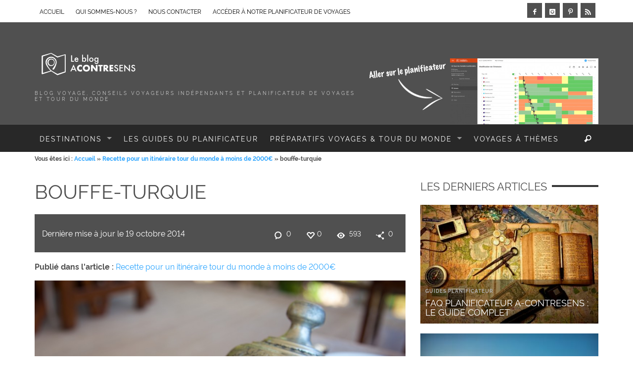

--- FILE ---
content_type: text/html; charset=UTF-8
request_url: https://www.a-contresens.net/recette-itineraire-tour-du-monde/bouffe-turquie/
body_size: 22356
content:
<!DOCTYPE html>
<!--[if lt IE 9]>         <html class="no-js lt-ie9 lt-ie10"  lang="fr-FR"> <![endif]-->
<!--[if IE 9]>         <html class="no-js lt-ie10"  lang="fr-FR"> <![endif]-->
<!--[if gt IE 9]><!--> <html class="no-js"  lang="fr-FR"> <!--<![endif]-->
	<head>
		<title itemprop="name">bouffe-turquie</title><link rel="stylesheet" href="https://www.a-contresens.net/wp-content/cache/min/1/74a1591cccd17582725b638a0e945f20.css" media="all" data-minify="1" />
		<meta name='robots' content='index, follow, max-image-preview:large, max-snippet:-1, max-video-preview:-1' />

	<!-- This site is optimized with the Yoast SEO plugin v26.7 - https://yoast.com/wordpress/plugins/seo/ -->
	<link rel="canonical" href="https://www.a-contresens.net/recette-itineraire-tour-du-monde/bouffe-turquie/" />
	<meta property="og:locale" content="fr_FR" />
	<meta property="og:type" content="article" />
	<meta property="og:title" content="bouffe-turquie" />
	<meta property="og:url" content="https://www.a-contresens.net/recette-itineraire-tour-du-monde/bouffe-turquie/" />
	<meta property="og:site_name" content="A-contresens" />
	<meta property="article:publisher" content="https://www.facebook.com/Acontresens" />
	<meta property="og:image" content="https://www.a-contresens.net/recette-itineraire-tour-du-monde/bouffe-turquie" />
	<meta property="og:image:width" content="2328" />
	<meta property="og:image:height" content="1552" />
	<meta property="og:image:type" content="image/jpeg" />
	<meta name="twitter:card" content="summary_large_image" />
	<meta name="twitter:site" content="@a_contresens" />
	<script type="application/ld+json" class="yoast-schema-graph">{"@context":"https://schema.org","@graph":[{"@type":"WebPage","@id":"https://www.a-contresens.net/recette-itineraire-tour-du-monde/bouffe-turquie/","url":"https://www.a-contresens.net/recette-itineraire-tour-du-monde/bouffe-turquie/","name":"bouffe-turquie","isPartOf":{"@id":"https://www.a-contresens.net/#website"},"primaryImageOfPage":{"@id":"https://www.a-contresens.net/recette-itineraire-tour-du-monde/bouffe-turquie/#primaryimage"},"image":{"@id":"https://www.a-contresens.net/recette-itineraire-tour-du-monde/bouffe-turquie/#primaryimage"},"thumbnailUrl":"https://www.a-contresens.net/wp-content/uploads/2014/10/bouffe-turquie.jpg","datePublished":"2014-10-19T21:12:30+00:00","breadcrumb":{"@id":"https://www.a-contresens.net/recette-itineraire-tour-du-monde/bouffe-turquie/#breadcrumb"},"inLanguage":"fr-FR","potentialAction":[{"@type":"ReadAction","target":["https://www.a-contresens.net/recette-itineraire-tour-du-monde/bouffe-turquie/"]}]},{"@type":"ImageObject","inLanguage":"fr-FR","@id":"https://www.a-contresens.net/recette-itineraire-tour-du-monde/bouffe-turquie/#primaryimage","url":"https://www.a-contresens.net/wp-content/uploads/2014/10/bouffe-turquie.jpg","contentUrl":"https://www.a-contresens.net/wp-content/uploads/2014/10/bouffe-turquie.jpg","width":2048,"height":1365},{"@type":"BreadcrumbList","@id":"https://www.a-contresens.net/recette-itineraire-tour-du-monde/bouffe-turquie/#breadcrumb","itemListElement":[{"@type":"ListItem","position":1,"name":"Home","item":"https://www.a-contresens.net/"},{"@type":"ListItem","position":2,"name":"Recette pour un itinéraire tour du monde à moins de 2000€","item":"https://www.a-contresens.net/recette-itineraire-tour-du-monde/"},{"@type":"ListItem","position":3,"name":"bouffe-turquie"}]},{"@type":"WebSite","@id":"https://www.a-contresens.net/#website","url":"https://www.a-contresens.net/","name":"A-contresens","description":"Blog voyage, conseils voyageurs indépendants et planificateur de voyages et tour du monde","publisher":{"@id":"https://www.a-contresens.net/#/schema/person/6d02eff6758b3b025e27e8a721e48171"},"potentialAction":[{"@type":"SearchAction","target":{"@type":"EntryPoint","urlTemplate":"https://www.a-contresens.net/?s={search_term_string}"},"query-input":{"@type":"PropertyValueSpecification","valueRequired":true,"valueName":"search_term_string"}}],"inLanguage":"fr-FR"},{"@type":["Person","Organization"],"@id":"https://www.a-contresens.net/#/schema/person/6d02eff6758b3b025e27e8a721e48171","name":"Aude et Nico","image":{"@type":"ImageObject","inLanguage":"fr-FR","@id":"https://www.a-contresens.net/#/schema/person/image/","url":"https://www.a-contresens.net/wp-content/uploads/2014/10/bouffe-turquie.jpg","contentUrl":"https://www.a-contresens.net/wp-content/uploads/2014/10/bouffe-turquie.jpg","width":2048,"height":1365,"caption":"Aude et Nico"},"logo":{"@id":"https://www.a-contresens.net/#/schema/person/image/"},"sameAs":["https://www.a-contresens.net","https://www.facebook.com/Acontresens","https://x.com/a_contresens"]}]}</script>
	<!-- / Yoast SEO plugin. -->


<link rel='dns-prefetch' href='//use.fontawesome.com' />
<link rel="alternate" type="application/rss+xml" title="A-contresens &raquo; Flux" href="https://www.a-contresens.net/feed/" />
<link rel="alternate" type="application/rss+xml" title="A-contresens &raquo; Flux des commentaires" href="https://www.a-contresens.net/comments/feed/" />
<link rel="alternate" type="application/rss+xml" title="A-contresens &raquo; bouffe-turquie Flux des commentaires" href="https://www.a-contresens.net/recette-itineraire-tour-du-monde/bouffe-turquie/feed/" />
<link rel="alternate" title="oEmbed (JSON)" type="application/json+oembed" href="https://www.a-contresens.net/wp-json/oembed/1.0/embed?url=https%3A%2F%2Fwww.a-contresens.net%2Frecette-itineraire-tour-du-monde%2Fbouffe-turquie%2F" />
<link rel="alternate" title="oEmbed (XML)" type="text/xml+oembed" href="https://www.a-contresens.net/wp-json/oembed/1.0/embed?url=https%3A%2F%2Fwww.a-contresens.net%2Frecette-itineraire-tour-du-monde%2Fbouffe-turquie%2F&#038;format=xml" />
<style id='wp-img-auto-sizes-contain-inline-css' type='text/css'>
img:is([sizes=auto i],[sizes^="auto," i]){contain-intrinsic-size:3000px 1500px}
/*# sourceURL=wp-img-auto-sizes-contain-inline-css */
</style>
<style id='wp-emoji-styles-inline-css' type='text/css'>

	img.wp-smiley, img.emoji {
		display: inline !important;
		border: none !important;
		box-shadow: none !important;
		height: 1em !important;
		width: 1em !important;
		margin: 0 0.07em !important;
		vertical-align: -0.1em !important;
		background: none !important;
		padding: 0 !important;
	}
/*# sourceURL=wp-emoji-styles-inline-css */
</style>
<style id='wp-block-library-inline-css' type='text/css'>
:root{--wp-block-synced-color:#7a00df;--wp-block-synced-color--rgb:122,0,223;--wp-bound-block-color:var(--wp-block-synced-color);--wp-editor-canvas-background:#ddd;--wp-admin-theme-color:#007cba;--wp-admin-theme-color--rgb:0,124,186;--wp-admin-theme-color-darker-10:#006ba1;--wp-admin-theme-color-darker-10--rgb:0,107,160.5;--wp-admin-theme-color-darker-20:#005a87;--wp-admin-theme-color-darker-20--rgb:0,90,135;--wp-admin-border-width-focus:2px}@media (min-resolution:192dpi){:root{--wp-admin-border-width-focus:1.5px}}.wp-element-button{cursor:pointer}:root .has-very-light-gray-background-color{background-color:#eee}:root .has-very-dark-gray-background-color{background-color:#313131}:root .has-very-light-gray-color{color:#eee}:root .has-very-dark-gray-color{color:#313131}:root .has-vivid-green-cyan-to-vivid-cyan-blue-gradient-background{background:linear-gradient(135deg,#00d084,#0693e3)}:root .has-purple-crush-gradient-background{background:linear-gradient(135deg,#34e2e4,#4721fb 50%,#ab1dfe)}:root .has-hazy-dawn-gradient-background{background:linear-gradient(135deg,#faaca8,#dad0ec)}:root .has-subdued-olive-gradient-background{background:linear-gradient(135deg,#fafae1,#67a671)}:root .has-atomic-cream-gradient-background{background:linear-gradient(135deg,#fdd79a,#004a59)}:root .has-nightshade-gradient-background{background:linear-gradient(135deg,#330968,#31cdcf)}:root .has-midnight-gradient-background{background:linear-gradient(135deg,#020381,#2874fc)}:root{--wp--preset--font-size--normal:16px;--wp--preset--font-size--huge:42px}.has-regular-font-size{font-size:1em}.has-larger-font-size{font-size:2.625em}.has-normal-font-size{font-size:var(--wp--preset--font-size--normal)}.has-huge-font-size{font-size:var(--wp--preset--font-size--huge)}.has-text-align-center{text-align:center}.has-text-align-left{text-align:left}.has-text-align-right{text-align:right}.has-fit-text{white-space:nowrap!important}#end-resizable-editor-section{display:none}.aligncenter{clear:both}.items-justified-left{justify-content:flex-start}.items-justified-center{justify-content:center}.items-justified-right{justify-content:flex-end}.items-justified-space-between{justify-content:space-between}.screen-reader-text{border:0;clip-path:inset(50%);height:1px;margin:-1px;overflow:hidden;padding:0;position:absolute;width:1px;word-wrap:normal!important}.screen-reader-text:focus{background-color:#ddd;clip-path:none;color:#444;display:block;font-size:1em;height:auto;left:5px;line-height:normal;padding:15px 23px 14px;text-decoration:none;top:5px;width:auto;z-index:100000}html :where(.has-border-color){border-style:solid}html :where([style*=border-top-color]){border-top-style:solid}html :where([style*=border-right-color]){border-right-style:solid}html :where([style*=border-bottom-color]){border-bottom-style:solid}html :where([style*=border-left-color]){border-left-style:solid}html :where([style*=border-width]){border-style:solid}html :where([style*=border-top-width]){border-top-style:solid}html :where([style*=border-right-width]){border-right-style:solid}html :where([style*=border-bottom-width]){border-bottom-style:solid}html :where([style*=border-left-width]){border-left-style:solid}html :where(img[class*=wp-image-]){height:auto;max-width:100%}:where(figure){margin:0 0 1em}html :where(.is-position-sticky){--wp-admin--admin-bar--position-offset:var(--wp-admin--admin-bar--height,0px)}@media screen and (max-width:600px){html :where(.is-position-sticky){--wp-admin--admin-bar--position-offset:0px}}

/*# sourceURL=wp-block-library-inline-css */
</style><style id='wp-block-paragraph-inline-css' type='text/css'>
.is-small-text{font-size:.875em}.is-regular-text{font-size:1em}.is-large-text{font-size:2.25em}.is-larger-text{font-size:3em}.has-drop-cap:not(:focus):first-letter{float:left;font-size:8.4em;font-style:normal;font-weight:100;line-height:.68;margin:.05em .1em 0 0;text-transform:uppercase}body.rtl .has-drop-cap:not(:focus):first-letter{float:none;margin-left:.1em}p.has-drop-cap.has-background{overflow:hidden}:root :where(p.has-background){padding:1.25em 2.375em}:where(p.has-text-color:not(.has-link-color)) a{color:inherit}p.has-text-align-left[style*="writing-mode:vertical-lr"],p.has-text-align-right[style*="writing-mode:vertical-rl"]{rotate:180deg}
/*# sourceURL=https://www.a-contresens.net/wp-includes/blocks/paragraph/style.min.css */
</style>
<style id='global-styles-inline-css' type='text/css'>
:root{--wp--preset--aspect-ratio--square: 1;--wp--preset--aspect-ratio--4-3: 4/3;--wp--preset--aspect-ratio--3-4: 3/4;--wp--preset--aspect-ratio--3-2: 3/2;--wp--preset--aspect-ratio--2-3: 2/3;--wp--preset--aspect-ratio--16-9: 16/9;--wp--preset--aspect-ratio--9-16: 9/16;--wp--preset--color--black: #000000;--wp--preset--color--cyan-bluish-gray: #abb8c3;--wp--preset--color--white: #ffffff;--wp--preset--color--pale-pink: #f78da7;--wp--preset--color--vivid-red: #cf2e2e;--wp--preset--color--luminous-vivid-orange: #ff6900;--wp--preset--color--luminous-vivid-amber: #fcb900;--wp--preset--color--light-green-cyan: #7bdcb5;--wp--preset--color--vivid-green-cyan: #00d084;--wp--preset--color--pale-cyan-blue: #8ed1fc;--wp--preset--color--vivid-cyan-blue: #0693e3;--wp--preset--color--vivid-purple: #9b51e0;--wp--preset--gradient--vivid-cyan-blue-to-vivid-purple: linear-gradient(135deg,rgb(6,147,227) 0%,rgb(155,81,224) 100%);--wp--preset--gradient--light-green-cyan-to-vivid-green-cyan: linear-gradient(135deg,rgb(122,220,180) 0%,rgb(0,208,130) 100%);--wp--preset--gradient--luminous-vivid-amber-to-luminous-vivid-orange: linear-gradient(135deg,rgb(252,185,0) 0%,rgb(255,105,0) 100%);--wp--preset--gradient--luminous-vivid-orange-to-vivid-red: linear-gradient(135deg,rgb(255,105,0) 0%,rgb(207,46,46) 100%);--wp--preset--gradient--very-light-gray-to-cyan-bluish-gray: linear-gradient(135deg,rgb(238,238,238) 0%,rgb(169,184,195) 100%);--wp--preset--gradient--cool-to-warm-spectrum: linear-gradient(135deg,rgb(74,234,220) 0%,rgb(151,120,209) 20%,rgb(207,42,186) 40%,rgb(238,44,130) 60%,rgb(251,105,98) 80%,rgb(254,248,76) 100%);--wp--preset--gradient--blush-light-purple: linear-gradient(135deg,rgb(255,206,236) 0%,rgb(152,150,240) 100%);--wp--preset--gradient--blush-bordeaux: linear-gradient(135deg,rgb(254,205,165) 0%,rgb(254,45,45) 50%,rgb(107,0,62) 100%);--wp--preset--gradient--luminous-dusk: linear-gradient(135deg,rgb(255,203,112) 0%,rgb(199,81,192) 50%,rgb(65,88,208) 100%);--wp--preset--gradient--pale-ocean: linear-gradient(135deg,rgb(255,245,203) 0%,rgb(182,227,212) 50%,rgb(51,167,181) 100%);--wp--preset--gradient--electric-grass: linear-gradient(135deg,rgb(202,248,128) 0%,rgb(113,206,126) 100%);--wp--preset--gradient--midnight: linear-gradient(135deg,rgb(2,3,129) 0%,rgb(40,116,252) 100%);--wp--preset--font-size--small: 13px;--wp--preset--font-size--medium: 20px;--wp--preset--font-size--large: 36px;--wp--preset--font-size--x-large: 42px;--wp--preset--spacing--20: 0.44rem;--wp--preset--spacing--30: 0.67rem;--wp--preset--spacing--40: 1rem;--wp--preset--spacing--50: 1.5rem;--wp--preset--spacing--60: 2.25rem;--wp--preset--spacing--70: 3.38rem;--wp--preset--spacing--80: 5.06rem;--wp--preset--shadow--natural: 6px 6px 9px rgba(0, 0, 0, 0.2);--wp--preset--shadow--deep: 12px 12px 50px rgba(0, 0, 0, 0.4);--wp--preset--shadow--sharp: 6px 6px 0px rgba(0, 0, 0, 0.2);--wp--preset--shadow--outlined: 6px 6px 0px -3px rgb(255, 255, 255), 6px 6px rgb(0, 0, 0);--wp--preset--shadow--crisp: 6px 6px 0px rgb(0, 0, 0);}:where(.is-layout-flex){gap: 0.5em;}:where(.is-layout-grid){gap: 0.5em;}body .is-layout-flex{display: flex;}.is-layout-flex{flex-wrap: wrap;align-items: center;}.is-layout-flex > :is(*, div){margin: 0;}body .is-layout-grid{display: grid;}.is-layout-grid > :is(*, div){margin: 0;}:where(.wp-block-columns.is-layout-flex){gap: 2em;}:where(.wp-block-columns.is-layout-grid){gap: 2em;}:where(.wp-block-post-template.is-layout-flex){gap: 1.25em;}:where(.wp-block-post-template.is-layout-grid){gap: 1.25em;}.has-black-color{color: var(--wp--preset--color--black) !important;}.has-cyan-bluish-gray-color{color: var(--wp--preset--color--cyan-bluish-gray) !important;}.has-white-color{color: var(--wp--preset--color--white) !important;}.has-pale-pink-color{color: var(--wp--preset--color--pale-pink) !important;}.has-vivid-red-color{color: var(--wp--preset--color--vivid-red) !important;}.has-luminous-vivid-orange-color{color: var(--wp--preset--color--luminous-vivid-orange) !important;}.has-luminous-vivid-amber-color{color: var(--wp--preset--color--luminous-vivid-amber) !important;}.has-light-green-cyan-color{color: var(--wp--preset--color--light-green-cyan) !important;}.has-vivid-green-cyan-color{color: var(--wp--preset--color--vivid-green-cyan) !important;}.has-pale-cyan-blue-color{color: var(--wp--preset--color--pale-cyan-blue) !important;}.has-vivid-cyan-blue-color{color: var(--wp--preset--color--vivid-cyan-blue) !important;}.has-vivid-purple-color{color: var(--wp--preset--color--vivid-purple) !important;}.has-black-background-color{background-color: var(--wp--preset--color--black) !important;}.has-cyan-bluish-gray-background-color{background-color: var(--wp--preset--color--cyan-bluish-gray) !important;}.has-white-background-color{background-color: var(--wp--preset--color--white) !important;}.has-pale-pink-background-color{background-color: var(--wp--preset--color--pale-pink) !important;}.has-vivid-red-background-color{background-color: var(--wp--preset--color--vivid-red) !important;}.has-luminous-vivid-orange-background-color{background-color: var(--wp--preset--color--luminous-vivid-orange) !important;}.has-luminous-vivid-amber-background-color{background-color: var(--wp--preset--color--luminous-vivid-amber) !important;}.has-light-green-cyan-background-color{background-color: var(--wp--preset--color--light-green-cyan) !important;}.has-vivid-green-cyan-background-color{background-color: var(--wp--preset--color--vivid-green-cyan) !important;}.has-pale-cyan-blue-background-color{background-color: var(--wp--preset--color--pale-cyan-blue) !important;}.has-vivid-cyan-blue-background-color{background-color: var(--wp--preset--color--vivid-cyan-blue) !important;}.has-vivid-purple-background-color{background-color: var(--wp--preset--color--vivid-purple) !important;}.has-black-border-color{border-color: var(--wp--preset--color--black) !important;}.has-cyan-bluish-gray-border-color{border-color: var(--wp--preset--color--cyan-bluish-gray) !important;}.has-white-border-color{border-color: var(--wp--preset--color--white) !important;}.has-pale-pink-border-color{border-color: var(--wp--preset--color--pale-pink) !important;}.has-vivid-red-border-color{border-color: var(--wp--preset--color--vivid-red) !important;}.has-luminous-vivid-orange-border-color{border-color: var(--wp--preset--color--luminous-vivid-orange) !important;}.has-luminous-vivid-amber-border-color{border-color: var(--wp--preset--color--luminous-vivid-amber) !important;}.has-light-green-cyan-border-color{border-color: var(--wp--preset--color--light-green-cyan) !important;}.has-vivid-green-cyan-border-color{border-color: var(--wp--preset--color--vivid-green-cyan) !important;}.has-pale-cyan-blue-border-color{border-color: var(--wp--preset--color--pale-cyan-blue) !important;}.has-vivid-cyan-blue-border-color{border-color: var(--wp--preset--color--vivid-cyan-blue) !important;}.has-vivid-purple-border-color{border-color: var(--wp--preset--color--vivid-purple) !important;}.has-vivid-cyan-blue-to-vivid-purple-gradient-background{background: var(--wp--preset--gradient--vivid-cyan-blue-to-vivid-purple) !important;}.has-light-green-cyan-to-vivid-green-cyan-gradient-background{background: var(--wp--preset--gradient--light-green-cyan-to-vivid-green-cyan) !important;}.has-luminous-vivid-amber-to-luminous-vivid-orange-gradient-background{background: var(--wp--preset--gradient--luminous-vivid-amber-to-luminous-vivid-orange) !important;}.has-luminous-vivid-orange-to-vivid-red-gradient-background{background: var(--wp--preset--gradient--luminous-vivid-orange-to-vivid-red) !important;}.has-very-light-gray-to-cyan-bluish-gray-gradient-background{background: var(--wp--preset--gradient--very-light-gray-to-cyan-bluish-gray) !important;}.has-cool-to-warm-spectrum-gradient-background{background: var(--wp--preset--gradient--cool-to-warm-spectrum) !important;}.has-blush-light-purple-gradient-background{background: var(--wp--preset--gradient--blush-light-purple) !important;}.has-blush-bordeaux-gradient-background{background: var(--wp--preset--gradient--blush-bordeaux) !important;}.has-luminous-dusk-gradient-background{background: var(--wp--preset--gradient--luminous-dusk) !important;}.has-pale-ocean-gradient-background{background: var(--wp--preset--gradient--pale-ocean) !important;}.has-electric-grass-gradient-background{background: var(--wp--preset--gradient--electric-grass) !important;}.has-midnight-gradient-background{background: var(--wp--preset--gradient--midnight) !important;}.has-small-font-size{font-size: var(--wp--preset--font-size--small) !important;}.has-medium-font-size{font-size: var(--wp--preset--font-size--medium) !important;}.has-large-font-size{font-size: var(--wp--preset--font-size--large) !important;}.has-x-large-font-size{font-size: var(--wp--preset--font-size--x-large) !important;}
/*# sourceURL=global-styles-inline-css */
</style>

<style id='classic-theme-styles-inline-css' type='text/css'>
/*! This file is auto-generated */
.wp-block-button__link{color:#fff;background-color:#32373c;border-radius:9999px;box-shadow:none;text-decoration:none;padding:calc(.667em + 2px) calc(1.333em + 2px);font-size:1.125em}.wp-block-file__button{background:#32373c;color:#fff;text-decoration:none}
/*# sourceURL=/wp-includes/css/classic-themes.min.css */
</style>








<style id='toc-screen-inline-css' type='text/css'>
div#toc_container {background: #f2f2f2;border: 1px solid #aaaaaa;width: 100%;}div#toc_container ul li {font-size: 16px;}div#toc_container p.toc_title {color: #505050;}div#toc_container p.toc_title a,div#toc_container ul.toc_list a {color: #2fa6ff;}div#toc_container p.toc_title a:hover,div#toc_container ul.toc_list a:hover {color: #2fa6ff;}div#toc_container p.toc_title a:hover,div#toc_container ul.toc_list a:hover {color: #2fa6ff;}
/*# sourceURL=toc-screen-inline-css */
</style>













<style id='bfa-font-awesome-v4-shim-inline-css' type='text/css'>

			@font-face {
				font-family: 'FontAwesome';
				src: url('https://use.fontawesome.com/releases/v5.15.4/webfonts/fa-brands-400.eot'),
				url('https://use.fontawesome.com/releases/v5.15.4/webfonts/fa-brands-400.eot?#iefix') format('embedded-opentype'),
				url('https://use.fontawesome.com/releases/v5.15.4/webfonts/fa-brands-400.woff2') format('woff2'),
				url('https://use.fontawesome.com/releases/v5.15.4/webfonts/fa-brands-400.woff') format('woff'),
				url('https://use.fontawesome.com/releases/v5.15.4/webfonts/fa-brands-400.ttf') format('truetype'),
				url('https://use.fontawesome.com/releases/v5.15.4/webfonts/fa-brands-400.svg#fontawesome') format('svg');
			}

			@font-face {
				font-family: 'FontAwesome';
				src: url('https://use.fontawesome.com/releases/v5.15.4/webfonts/fa-solid-900.eot'),
				url('https://use.fontawesome.com/releases/v5.15.4/webfonts/fa-solid-900.eot?#iefix') format('embedded-opentype'),
				url('https://use.fontawesome.com/releases/v5.15.4/webfonts/fa-solid-900.woff2') format('woff2'),
				url('https://use.fontawesome.com/releases/v5.15.4/webfonts/fa-solid-900.woff') format('woff'),
				url('https://use.fontawesome.com/releases/v5.15.4/webfonts/fa-solid-900.ttf') format('truetype'),
				url('https://use.fontawesome.com/releases/v5.15.4/webfonts/fa-solid-900.svg#fontawesome') format('svg');
			}

			@font-face {
				font-family: 'FontAwesome';
				src: url('https://use.fontawesome.com/releases/v5.15.4/webfonts/fa-regular-400.eot'),
				url('https://use.fontawesome.com/releases/v5.15.4/webfonts/fa-regular-400.eot?#iefix') format('embedded-opentype'),
				url('https://use.fontawesome.com/releases/v5.15.4/webfonts/fa-regular-400.woff2') format('woff2'),
				url('https://use.fontawesome.com/releases/v5.15.4/webfonts/fa-regular-400.woff') format('woff'),
				url('https://use.fontawesome.com/releases/v5.15.4/webfonts/fa-regular-400.ttf') format('truetype'),
				url('https://use.fontawesome.com/releases/v5.15.4/webfonts/fa-regular-400.svg#fontawesome') format('svg');
				unicode-range: U+F004-F005,U+F007,U+F017,U+F022,U+F024,U+F02E,U+F03E,U+F044,U+F057-F059,U+F06E,U+F070,U+F075,U+F07B-F07C,U+F080,U+F086,U+F089,U+F094,U+F09D,U+F0A0,U+F0A4-F0A7,U+F0C5,U+F0C7-F0C8,U+F0E0,U+F0EB,U+F0F3,U+F0F8,U+F0FE,U+F111,U+F118-F11A,U+F11C,U+F133,U+F144,U+F146,U+F14A,U+F14D-F14E,U+F150-F152,U+F15B-F15C,U+F164-F165,U+F185-F186,U+F191-F192,U+F1AD,U+F1C1-F1C9,U+F1CD,U+F1D8,U+F1E3,U+F1EA,U+F1F6,U+F1F9,U+F20A,U+F247-F249,U+F24D,U+F254-F25B,U+F25D,U+F267,U+F271-F274,U+F279,U+F28B,U+F28D,U+F2B5-F2B6,U+F2B9,U+F2BB,U+F2BD,U+F2C1-F2C2,U+F2D0,U+F2D2,U+F2DC,U+F2ED,U+F328,U+F358-F35B,U+F3A5,U+F3D1,U+F410,U+F4AD;
			}
		
/*# sourceURL=bfa-font-awesome-v4-shim-inline-css */
</style>
<script type="text/javascript" src="https://www.a-contresens.net/wp-includes/js/dist/hooks.min.js?ver=dd5603f07f9220ed27f1" id="wp-hooks-js"></script>
<script type="text/javascript" src="https://www.a-contresens.net/wp-includes/js/dist/i18n.min.js?ver=c26c3dc7bed366793375" id="wp-i18n-js"></script>
<script type="text/javascript" id="wp-i18n-js-after">
/* <![CDATA[ */
wp.i18n.setLocaleData( { 'text direction\u0004ltr': [ 'ltr' ] } );
//# sourceURL=wp-i18n-js-after
/* ]]> */
</script>
<script type="text/javascript" id="mwl-build-js-js-extra">
/* <![CDATA[ */
var mwl_settings = {"api_url":"https://www.a-contresens.net/wp-json/meow-lightbox/v1/","rest_nonce":"b969d2ce07","plugin_url":"https://www.a-contresens.net/wp-content/plugins/meow-lightbox/app/","version":"1767649487","settings":{"rtf_slider_fix":false,"engine":"default","backdrop_opacity":85,"theme":"dark","flat_orientation":"below","orientation":"auto","selector":".entry-content, .gallery, .mgl-gallery, .wp-block-gallery,  .wp-block-image","selector_ahead":false,"deep_linking":false,"deep_linking_slug":"mwl","rendering_delay":300,"skip_dynamic_fetch":false,"include_orphans":false,"js_logs":false,"social_sharing":false,"social_sharing_facebook":true,"social_sharing_twitter":true,"social_sharing_pinterest":true,"separate_galleries":false,"disable_arrows_on_mobile":false,"animation_toggle":"none","animation_speed":"normal","low_res_placeholder":false,"wordpress_big_image":false,"right_click_protection":true,"magnification":true,"full_screen":true,"anti_selector":".blog, .archive, .emoji, .attachment-post-image, .no-lightbox","preloading":false,"download_link":false,"caption_source":"caption","caption_ellipsis":true,"exif":{"title":"","caption":"1","camera":false,"lens":false,"date":false,"date_timezone":false,"shutter_speed":false,"aperture":false,"focal_length":false,"copyright":false,"author":false,"iso":false,"keywords":false,"metadata_toggle":false,"metadata_toggle_start_hidden":false},"slideshow":{"enabled":false,"timer":3000},"map":{"enabled":false}}};
//# sourceURL=mwl-build-js-js-extra
/* ]]> */
</script>
<script type="text/javascript" src="https://www.a-contresens.net/wp-content/plugins/meow-lightbox/app/lightbox.js?ver=1767649487" id="mwl-build-js-js"></script>
<script type="text/javascript" src="https://www.a-contresens.net/wp-includes/js/jquery/jquery.min.js?ver=3.7.1" id="jquery-core-js"></script>
<script type="text/javascript" src="https://www.a-contresens.net/wp-includes/js/jquery/jquery-migrate.min.js?ver=3.4.1" id="jquery-migrate-js"></script>
<script type="text/javascript" id="vwjs-post-views-js-extra">
/* <![CDATA[ */
var vw_post_views = {"ajaxurl":"https://www.a-contresens.net/wp-admin/admin-ajax.php","post_id":"2761"};
//# sourceURL=vwjs-post-views-js-extra
/* ]]> */
</script>
<script type="text/javascript" src="https://www.a-contresens.net/wp-content/themes/blackmag/inc/post-views/post-views-ajax.js?ver=6.9" id="vwjs-post-views-js"></script>
<link rel="https://api.w.org/" href="https://www.a-contresens.net/wp-json/" /><link rel="alternate" title="JSON" type="application/json" href="https://www.a-contresens.net/wp-json/wp/v2/media/2761" /><link rel="EditURI" type="application/rsd+xml" title="RSD" href="https://www.a-contresens.net/xmlrpc.php?rsd" />
<meta name="generator" content="WordPress 6.9" />
<link rel='shortlink' href='https://www.a-contresens.net/?p=2761' />
<style>:root {
			--lazy-loader-animation-duration: 300ms;
		}
		  
		.lazyload {
	display: block;
}

.lazyload,
        .lazyloading {
			opacity: 0;
		}


		.lazyloaded {
			opacity: 1;
			transition: opacity 300ms;
			transition: opacity var(--lazy-loader-animation-duration);
		}</style><noscript><style>.lazyload { display: none; } .lazyload[class*="lazy-loader-background-element-"] { display: block; opacity: 1; }</style></noscript><link rel="profile" href="http://gmpg.org/xfn/11">

<link rel="pingback" href="https://www.a-contresens.net/xmlrpc.php">

<meta name="description" content="Blog voyage, conseils voyageurs indépendants et planificateur de voyages et tour du monde">

<link href="//www.google-analytics.com" rel="dns-prefetch">

<meta name="viewport" content="width=device-width,initial-scale=1.0,user-scalable=yes">

<link rel="shortcut icon" href="https://www.a-contresens.net/wp-content/uploads/2018/09/favicon-16x16.jpg">		
<link rel="apple-touch-icon" href="https://www.a-contresens.net/wp-content/uploads/2018/09/apple-icon-57x57.jpg">
<link rel="apple-touch-icon" sizes="114x114" href="https://www.a-contresens.net/wp-content/uploads/2018/09/apple-icon-114x114.jpg">
<link rel="apple-touch-icon" sizes="72x72" href="https://www.a-contresens.net/wp-content/uploads/2018/09/apple-icon-72x72.jpg">
<link rel="apple-touch-icon" sizes="144x144" href="https://www.a-contresens.net/wp-content/uploads/2018/09/apple-icon-144x144.jpg">
<!-- HTML5 shim and Respond.js IE8 support of HTML5 elements and media queries -->
<!--[if lt IE 9]>
	<script src="//cdnjs.cloudflare.com/ajax/libs/html5shiv/3.7/html5shiv.min.js"></script>
	<script src="//cdnjs.cloudflare.com/ajax/libs/respond.js/1.4.2/respond.min.js"></script>
<![endif]-->		<style id="vw-custom-font" type="text/css">
						
					</style>
			<style type="text/css">
		a, a:hover,
		.vw-page-title-box .vw-label,
		.vw-post-categories a,
		.vw-page-subtitle,
		.vw-review-summary-bar .vw-review-score,
		.vw-review-total-score,
		.vw-breaking-news-date,
		.vw-date-box-date,
		.vw-post-style-classic .vw-post-box-title a:hover,
		.vw-post-likes-count.vw-post-liked .vw-icon,
		.vw-menu-location-bottom .main-menu-link:hover,
		.vw-accordion-header.ui-accordion-header-active span,
		.vw-accordion .ui-state-hover span,
		.vw-404-text,
		em, .entry-title em, .widget-title em, .vw-related-posts-title em, .vw-post-comments-title em, .vw-page-title em, .vw-post-box-layout-title em, .vwspc-section-title em {
			color: #2fa6ff;
		}

		.vw-site-social-profile-icon:hover,
		/*.vw-post-categories a,*/
		.vw-breaking-news-label,
		.vw-post-navigation-previous:hover,
		.vw-post-navigation-next:hover,
		.vw-author-socials a:hover,
		.vw-post-style-box:hover,
		.vw-review-summary-bar .vw-review-score-bar,
		.vw-review-total-score, .vw-review-item-score.vw-review-score-percentage,
		.vw-post-style-classic a.vw-post-box-read-more:hover,
		.vw-post-box:hover .vw-post-format-icon,
		.vw-gallery-direction-button:hover,
		.vw-post-meta-icons a:hover,
		.widget_tag_cloud .tagcloud a:hover,
		.vw-page-navigation-pagination .page-numbers:hover,
		.vw-page-navigation-pagination .page-numbers.current,
		#wp-calendar tbody td:hover,
		.widget_vw_widget_categories .vw-widget-category-title:hover .vw-widget-category-post-count,
		.vwspc-section-full-page-link:hover .vw-button,
		.vw-post-tabed-tab.ui-state-active,
		.vw-page-links > .vw-page-link, .vw-page-links .vw-page-link:hover,
		.vw-tag-links a:hover {
			background-color: #2fa6ff;
		}

		.vw-post-style-small-comment .vw-comment-meta,
		.vw-about-author-section .vw-author-name,
		.vw-post-meta-large .vw-date-box,
		#wp-calendar caption,
		.wp-caption p.wp-caption-text,
		.vw-widget-feedburner-text,
		.vw-login-title,
		.widget_search label,
		.widget_vw_widget_author .vw-widget-author-title,
		.vw-quote {
			border-color: #2fa6ff;
		}

		.vw-menu-location-top.sf-arrows .main-menu-link.sf-with-ul:after {
			border-top-color: #000000;
		}
		.vw-menu-location-top.sf-arrows .sub-menu-link.sf-with-ul:after {
			border-left-color: #000000;
		}

		.sf-arrows > li > .sf-with-ul:focus:after, .sf-arrows > li:hover > .sf-with-ul:after, .sf-arrows > .sfHover > .sf-with-ul:after {
			border-top-color: #2fa6ff !important;
		}

		.vw-menu-location-top a.main-menu-link {
			color: #000000;
		}

		
		.vw-menu-location-top .main-menu-item:hover .main-menu-link {
			color: #888888;
		}

		/* Body font */
		.vw-header-font-family,
		.vw-copyright {
			font-family: ;
		}

		.vw-breaking-news-link {
			font-family: ;
		}

		.vw-page-title-wrapper-top.vw-has-background .vw-page-title-wrapper-inner {
			padding-top: 200px;
		}

		.vw-sticky-wrapper.is-sticky .vw-menu-main-wrapper.vw-sticky {
			background-color: rgba(0,0,0,0.8);
		}

		.vw-menu-main-wrapper {
			border-color: rgba(255,255,255,0.21);
		}

		/* Custom Styles */
		.tiled-gallery .tiled-gallery-item img, .tiled-gallery .tiled-gallery-item img:hover{
    padding: 3px;
}

.vw-page-title-wrapper-top.vw-has-background .vw-page-title-wrapper-inner {
	padding-top: 350px;
}

.vw-header-font-last-updated{
    color: white;
}

.widget_vw_widget_popular_post .vw-post-box-thumbnail img{
    height:60px;
    width:60px;
}

@media (max-width: 767px){
    .vw-top-bar-right, .vw-bottom-bar-left, .vw-bottom-bar-right {
        display: none;
    }
    
    .vw-top-bar-left .main-menu-item:not(.nav-menu-item-3653){
        display: none;
    }
   
    
    .vw-header-ads-wrapper{
        display: none !important;
    }
}

.grecaptcha-badge { visibility: hidden; }

.img-inline{
    display: inline;
    margin: 0;
    vertical-align: bottom;
}

.wp-caption {
    background-color: transparent;
}

.wp-caption-text{
    background-color: transparent;
    color: #999999;
}

.wp-caption p.wp-caption-text{
    border-left: 0px solid;
    margin: 8px 0 8px 0px;
    padding: 0px 10px 0px 0px;
}

.wp-caption.alignnone{
    margin: 0;
}

em{
   color: #999999;
}	</style>
			<style type="text/css" id="wp-custom-css">
			div#toc_container{
	background: #ecf6fd !important;
	width: 100%;
	border-radius: 5px;	
	padding: 0px
}

div#toc_container p.toc_title{
	background-color: #3498db;
	color: white;
	padding: 10px;
	text-transform: uppercase;
}

div#toc_container p.toc_title .toc_toggle a{
	color: white;
}

div#toc_container .toc_list{
	padding: 20px;
	padding-top: 0px
}

div#toc_container .toc_list ul li a{
	color: #505050;	
}

div#toc_container ul li{
	font-size: 16px;
	padding-top: 2px;
	padding-bottom: 2px;
}

div#toc_container ul li ul{
	margin-top: 2px;
	margin-bottom: 10px;
}

.FixedWidget__fixed_widget{
	margin-top: 45px;
}

.vw-page-description{
	font-style: normal;
}

.wp-caption.aligncenter{
	margin: auto;
}

.blog-readmore {
    display: inline-block;
    padding: 0.375rem 0.75rem;
    color: #d44413;
    background-color: transparent;
    border: 1px solid #d44413;
    border-radius: 0.25rem;
    font-weight: 400;
    text-align: center;
    text-decoration: none;
    vertical-align: middle;
    cursor: pointer;
    user-select: none;
    line-height: 1.5;
    transition: color 0.15s ease-in-out, background-color 0.15s ease-in-out, border-color 0.15s ease-in-out, box-shadow 0.15s ease-in-out;
}

.blog-readmore:hover {
    color: #fff;
    background-color: #d44413;
    border-color: #d44413;
		text-decoration: none;
}
		</style>
		<style type="text/css" title="dynamic-css" class="options-output">h1, h2, h3, h4, h5, h6, .vw-header-font,blockquote, .vw-post-box.vw-post-format-link a,.vw-social-counter-count,.vw-menu-location-top .menu-link,.vw-menu-location-bottom .main-menu-link,.vw-page-navigation-pagination .page-numbers,#wp-calendar caption,input[type=button],input[type=submit],button,.vw-button,.vw-accordion-header-text,.vw-tab-title{text-transform:uppercase;font-weight:400;font-style:normal;color:#505050;opacity: 1;visibility: visible;-webkit-transition: opacity 0.24s ease-in-out;-moz-transition: opacity 0.24s ease-in-out;transition: opacity 0.24s ease-in-out;}.wf-loading h1, h2, h3, h4, h5, h6, .vw-header-font,.wf-loading blockquote, .vw-post-box.vw-post-format-link a,.wf-loading .vw-social-counter-count,.wf-loading .vw-menu-location-top .menu-link,.wf-loading .vw-menu-location-bottom .main-menu-link,.wf-loading .vw-page-navigation-pagination .page-numbers,.wf-loading #wp-calendar caption,.wf-loading input[type=button],.wf-loading input[type=submit],.wf-loading button,.wf-loading .vw-button,.wf-loading .vw-accordion-header-text,.wf-loading .vw-tab-title,{opacity: 0;}.ie.wf-loading h1, h2, h3, h4, h5, h6, .vw-header-font,.ie.wf-loading blockquote, .vw-post-box.vw-post-format-link a,.ie.wf-loading .vw-social-counter-count,.ie.wf-loading .vw-menu-location-top .menu-link,.ie.wf-loading .vw-menu-location-bottom .main-menu-link,.ie.wf-loading .vw-page-navigation-pagination .page-numbers,.ie.wf-loading #wp-calendar caption,.ie.wf-loading input[type=button],.ie.wf-loading input[type=submit],.ie.wf-loading button,.ie.wf-loading .vw-button,.ie.wf-loading .vw-accordion-header-text,.ie.wf-loading .vw-tab-title,{visibility: hidden;}.vw-menu-location-main .main-menu-link{letter-spacing:2px;font-weight:400;font-style:normal;color:#fff;font-size:16px;opacity: 1;visibility: visible;-webkit-transition: opacity 0.24s ease-in-out;-moz-transition: opacity 0.24s ease-in-out;transition: opacity 0.24s ease-in-out;}.wf-loading .vw-menu-location-main .main-menu-link,{opacity: 0;}.ie.wf-loading .vw-menu-location-main .main-menu-link,{visibility: hidden;}body,cite{font-weight:400;font-style:normal;color:#505050;font-size:16px;opacity: 1;visibility: visible;-webkit-transition: opacity 0.24s ease-in-out;-moz-transition: opacity 0.24s ease-in-out;transition: opacity 0.24s ease-in-out;}.wf-loading body,.wf-loading cite,{opacity: 0;}.ie.wf-loading body,.ie.wf-loading cite,{visibility: hidden;}.vw-logo-link{margin-top:10px;margin-right:10px;margin-bottom:10px;margin-left:10px;}.vw-menu-additional-logo img{margin-top:10px;margin-right:10px;margin-bottom:5px;margin-left:0;}.vw-site-wrapper,.vw-page-navigation-pagination{background-color:#ffffff;}.vw-breaking-news-bar{background:#f5f5f5;}.vw-breaking-news-list .vw-breaking-news-link,.vw-breaking-news-list .vw-breaking-news-month{color:#424242;}.vw-top-bar{background:#ffffff;}.vw-menu-location-top .sub-menu,.vw-menu-location-top .main-menu-item:hover .main-menu-link{background:#ffffff;}.vw-menu-location-top .sub-menu-link{color:#111111;}.vw-menu-location-top .sub-menu-link:hover{color:#888888;}.vw-menu-location-top .sub-menu-link:hover{background:#f5f5f5;}.vw-menu-main-wrapper{background:rgba(0,0,0,0.5);}.vw-menu-location-main .main-menu-item{color:#ffffff;}.vw-menu-location-main .main-menu-item:hover{color:#111111;}.vw-menu-location-main .sub-menu,.vw-menu-location-main .main-menu-item:hover .main-menu-link{background:#ffffff;}.vw-menu-location-main .sub-menu-link{color:#111111;}.vw-menu-location-main .sub-menu-link:hover{color:#888888;}.vw-menu-location-main .sub-menu-link:hover{background:#f5f5f5;}.vw-footer-sidebars{background-color:#505050;}.vw-footer-sidebars h1,.vw-footer-sidebars h2,.vw-footer-sidebars h3,.vw-footer-sidebars h4,.vw-footer-sidebars h5,.vw-footer-sidebars h6,.vw-footer-sidebars .widget-title,.vw-footer-sidebars .vw-widget-category-title{color:#ffffff;}.vw-footer-sidebars{color:#acacac;}.vw-bottom-bar{background:#505050;}.vw-bottom-bar,.vw-bottom-bar .menu-link{color:#acacac;}</style>
		<script type="text/javascript" src="https://cache.consentframework.com/js/pa/22499/c/NQ4tg/stub"></script>
		<script type="text/javascript" src="https://choices.consentframework.com/js/pa/22499/c/NQ4tg/cmp" async></script>

		<!-- Google Tag Manager -->
		<script>(function(w,d,s,l,i){w[l]=w[l]||[];w[l].push({'gtm.start':
		new Date().getTime(),event:'gtm.js'});var f=d.getElementsByTagName(s)[0],
		j=d.createElement(s),dl=l!='dataLayer'?'&l='+l:'';j.async=true;j.src=
		'https://www.googletagmanager.com/gtm.js?id='+i+dl;f.parentNode.insertBefore(j,f);
		})(window,document,'script','dataLayer','GTM-P56X5X6');</script>
		<!-- End Google Tag Manager -->
	</head>
	<body id="site-top" class="attachment wp-singular attachment-template-default single single-attachment postid-2761 attachmentid-2761 attachment-jpeg wp-theme-blackmag wp-child-theme-blackmag-child vw-site-layout-full-width vw-post-layout-full-width vw-js-enable-ajax-pagination">

		<!-- Google Tag Manager (noscript) -->
		<noscript><iframe src="https://www.googletagmanager.com/ns.html?id=GTM-P56X5X6"
		height="0" width="0" style="display:none;visibility:hidden"></iframe></noscript>
		<!-- End Google Tag Manager (noscript) -->

		<div class="vw-site-wrapper">

			<div class="vw-top-bar">
	<div class="container">
		<div class="row">
			<div class="col-sm-12">
				<div class="vw-top-bar-left">
					<nav class="vw-menu-top-wrapper">
<ul id="menu-top-menu" class="vw-menu vw-menu-location-top vw-menu-type-text clearfix"><li class="nav-menu-item-27 main-menu-item  menu-item-even menu-item-depth-0 menu-item menu-item-type-custom menu-item-object-custom menu-item-home"><a href="https://www.a-contresens.net/" class="menu-link main-menu-link"><span>Accueil</span></a></li>
<li class="nav-menu-item-2776 main-menu-item  menu-item-even menu-item-depth-0 menu-item menu-item-type-post_type menu-item-object-page"><a href="https://www.a-contresens.net/1ere-visite/" class="menu-link main-menu-link"><span>Qui sommes-nous ?</span></a></li>
<li class="nav-menu-item-2102 main-menu-item  menu-item-even menu-item-depth-0 menu-item menu-item-type-post_type menu-item-object-page"><a href="https://www.a-contresens.net/nous-contacter/" class="menu-link main-menu-link"><span>Nous contacter</span></a></li>
<li class="nav-menu-item-3653 main-menu-item  menu-item-even menu-item-depth-0 menu-item menu-item-type-custom menu-item-object-custom"><a href="https://planificateur.a-contresens.net" class="menu-link main-menu-link"><span>Accéder à notre planificateur de voyages</span></a></li>
</ul></nav>				</div>
				<div class="vw-top-bar-right">
					<span class="vw-site-social-profile"><a class="vw-site-social-profile-icon vw-site-social-facebook" href="https://www.facebook.com/Acontresens" title="Facebook"><i class="icon-social-facebook"></i></a><a class="vw-site-social-profile-icon vw-site-social-instagram" href="http://instagram.com/acontresens" title="Instagram"><i class="icon-social-instagram"></i></a><a class="vw-site-social-profile-icon vw-site-social-pinterest" href="http://www.pinterest.com/acontresensnet/" title="Pinterest"><i class="icon-social-pinterest"></i></a><a class="vw-site-social-profile-icon vw-site-social-rss" href="https://feeds.feedburner.com/a-contresens" title="RSS"><i class="icon-social-rss"></i></a></span>				</div>
			</div>
		</div>
	</div>
</div>
			<header class="vw-site-header vw-site-header-style-left-logo">
	<div class="container">
		<div class="row">
			<div class="col-sm-12">
				<div class="vw-site-header-inner">
					<div class="vw-logo-wrapper">
	<a class="vw-logo-link" href="https://www.a-contresens.net">
				
		<!-- Site Logo -->
		<img class="vw-logo" src="/wp-content/uploads/2018/10/logo-blog-white.svg" width="200" alt="A-contresens">
	</a>

	<h2 class="vw-site-tagline">Blog voyage, conseils voyageurs indépendants et planificateur de voyages et tour du monde</h2>

</div>

					<div class="vw-mobile-nav-button-wrapper">
						<span class="vw-mobile-nav-button">
							<span class="vw-hamburger-icon"><span></span></span>
						</span>
					</div>

					<div class="vw-header-ads-wrapper">

	
		<div class="vw-header-ads-banner visible-xs visible-sm visible-xs visible-sm visible-md visible-lg vw-single-header-ads">
		<a href="https://planificateur.a-contresens.net" target="_blank"><img src="/wp-content/uploads/2018/10/planificateur-468x192.jpg"></a>	</div>
	
</div>				</div>
			</div>
		</div>
	</div>

	<nav id="vw-menu-main" class="vw-menu-main-wrapper">
	<div class="container">
		<div class="row">
			<div class="col-sm-12">
				

	<div class=" vw-menu-main-inner">

		<ul id="menu-menu-haut" class="vw-menu vw-menu-location-main vw-menu-type-mega-post"><li class="nav-menu-item-6087 main-menu-item  menu-item-even menu-item-depth-0 menu-item menu-item-type-custom menu-item-object-custom menu-item-has-children vw-mega-menu-type-classic"><a  class="menu-link main-menu-link"><span>Destinations</span></a><div class="sub-menu-wrapper">
<ul class="sub-menu menu-odd  menu-depth-1">
	<li class="nav-menu-item-6088 sub-menu-item  menu-item-odd menu-item-depth-1 menu-item menu-item-type-custom menu-item-object-custom menu-item-has-children"><a  class="menu-link sub-menu-link"><span>Afrique</span></a><div class="sub-menu-wrapper">
	<ul class="sub-menu menu-even sub-sub-menu menu-depth-2">
		<li class="nav-menu-item-4061 sub-menu-item sub-sub-menu-item menu-item-even menu-item-depth-2 menu-item menu-item-type-taxonomy menu-item-object-category"><a  href="https://www.a-contresens.net/category/pays/afrique/maroc/" class="menu-link sub-menu-link"><span>Maroc</span></a></li>
	</ul>
</div>
</li>
	<li class="nav-menu-item-6089 sub-menu-item  menu-item-odd menu-item-depth-1 menu-item menu-item-type-custom menu-item-object-custom menu-item-has-children"><a  class="menu-link sub-menu-link"><span>Amérique du sud</span></a><div class="sub-menu-wrapper">
	<ul class="sub-menu menu-even sub-sub-menu menu-depth-2">
		<li class="nav-menu-item-155 sub-menu-item sub-sub-menu-item menu-item-even menu-item-depth-2 menu-item menu-item-type-taxonomy menu-item-object-category"><a  href="https://www.a-contresens.net/category/pays/amerique-du-sud/argentine/" class="menu-link sub-menu-link"><span>Argentine</span></a></li>
		<li class="nav-menu-item-101 sub-menu-item sub-sub-menu-item menu-item-even menu-item-depth-2 menu-item menu-item-type-taxonomy menu-item-object-category"><a  href="https://www.a-contresens.net/category/pays/amerique-du-sud/bresil/" class="menu-link sub-menu-link"><span>Brésil</span></a></li>
		<li class="nav-menu-item-348 sub-menu-item sub-sub-menu-item menu-item-even menu-item-depth-2 menu-item menu-item-type-taxonomy menu-item-object-category"><a  href="https://www.a-contresens.net/category/pays/asie/chili/" class="menu-link sub-menu-link"><span>Chili</span></a></li>
	</ul>
</div>
</li>
	<li class="nav-menu-item-6090 sub-menu-item  menu-item-odd menu-item-depth-1 menu-item menu-item-type-custom menu-item-object-custom menu-item-has-children"><a  class="menu-link sub-menu-link"><span>Asie</span></a><div class="sub-menu-wrapper">
	<ul class="sub-menu menu-even sub-sub-menu menu-depth-2">
		<li class="nav-menu-item-1227 sub-menu-item sub-sub-menu-item menu-item-even menu-item-depth-2 menu-item menu-item-type-taxonomy menu-item-object-category"><a  href="https://www.a-contresens.net/category/pays/asie/birmanie-myanmar/" class="menu-link sub-menu-link"><span>Birmanie / Myanmar</span></a></li>
		<li class="nav-menu-item-976 sub-menu-item sub-sub-menu-item menu-item-even menu-item-depth-2 menu-item menu-item-type-taxonomy menu-item-object-category"><a  href="https://www.a-contresens.net/category/pays/asie/cambodge/" class="menu-link sub-menu-link"><span>Cambodge</span></a></li>
		<li class="nav-menu-item-1505 sub-menu-item sub-sub-menu-item menu-item-even menu-item-depth-2 menu-item menu-item-type-taxonomy menu-item-object-category"><a  href="https://www.a-contresens.net/category/pays/asie/chine-pays/" class="menu-link sub-menu-link"><span>Chine</span></a></li>
		<li class="nav-menu-item-6098 sub-menu-item sub-sub-menu-item menu-item-even menu-item-depth-2 menu-item menu-item-type-taxonomy menu-item-object-category"><a  href="https://www.a-contresens.net/category/pays/asie/hong-kong-chine-pays/" class="menu-link sub-menu-link"><span>Hong Kong</span></a></li>
		<li class="nav-menu-item-1628 sub-menu-item sub-sub-menu-item menu-item-even menu-item-depth-2 menu-item menu-item-type-taxonomy menu-item-object-category"><a  href="https://www.a-contresens.net/category/pays/asie/japon/" class="menu-link sub-menu-link"><span>Japon</span></a></li>
		<li class="nav-menu-item-1854 sub-menu-item sub-sub-menu-item menu-item-even menu-item-depth-2 menu-item menu-item-type-taxonomy menu-item-object-category"><a  href="https://www.a-contresens.net/category/pays/asie/thailande/" class="menu-link sub-menu-link"><span>Thaïlande</span></a></li>
		<li class="nav-menu-item-3243 sub-menu-item sub-sub-menu-item menu-item-even menu-item-depth-2 menu-item menu-item-type-taxonomy menu-item-object-category"><a  href="https://www.a-contresens.net/category/pays/asie/turquie/" class="menu-link sub-menu-link"><span>Turquie</span></a></li>
		<li class="nav-menu-item-1223 sub-menu-item sub-sub-menu-item menu-item-even menu-item-depth-2 menu-item menu-item-type-taxonomy menu-item-object-category"><a  href="https://www.a-contresens.net/category/pays/asie/vietnam/" class="menu-link sub-menu-link"><span>Vietnam</span></a></li>
	</ul>
</div>
</li>
	<li class="nav-menu-item-6091 sub-menu-item  menu-item-odd menu-item-depth-1 menu-item menu-item-type-custom menu-item-object-custom menu-item-has-children"><a  class="menu-link sub-menu-link"><span>Europe</span></a><div class="sub-menu-wrapper">
	<ul class="sub-menu menu-even sub-sub-menu menu-depth-2">
		<li class="nav-menu-item-99 sub-menu-item sub-sub-menu-item menu-item-even menu-item-depth-2 menu-item menu-item-type-taxonomy menu-item-object-category"><a  href="https://www.a-contresens.net/category/pays/europe/angleterre/" class="menu-link sub-menu-link"><span>Angleterre</span></a></li>
		<li class="nav-menu-item-3323 sub-menu-item sub-sub-menu-item menu-item-even menu-item-depth-2 menu-item menu-item-type-taxonomy menu-item-object-category"><a  href="https://www.a-contresens.net/category/pays/europe/armenie/" class="menu-link sub-menu-link"><span>Arménie</span></a></li>
		<li class="nav-menu-item-3289 sub-menu-item sub-sub-menu-item menu-item-even menu-item-depth-2 menu-item menu-item-type-taxonomy menu-item-object-category"><a  href="https://www.a-contresens.net/category/pays/europe/danemark/" class="menu-link sub-menu-link"><span>Danemark</span></a></li>
		<li class="nav-menu-item-2784 sub-menu-item sub-sub-menu-item menu-item-even menu-item-depth-2 menu-item menu-item-type-taxonomy menu-item-object-category"><a  href="https://www.a-contresens.net/category/pays/europe/espagne/" class="menu-link sub-menu-link"><span>Espagne</span></a></li>
		<li class="nav-menu-item-2783 sub-menu-item sub-sub-menu-item menu-item-even menu-item-depth-2 menu-item menu-item-type-taxonomy menu-item-object-category"><a  href="https://www.a-contresens.net/category/pays/europe/france/" class="menu-link sub-menu-link"><span>France</span></a></li>
		<li class="nav-menu-item-3639 sub-menu-item sub-sub-menu-item menu-item-even menu-item-depth-2 menu-item menu-item-type-taxonomy menu-item-object-category"><a  href="https://www.a-contresens.net/category/pays/europe/georgie/" class="menu-link sub-menu-link"><span>Géorgie</span></a></li>
		<li class="nav-menu-item-2785 sub-menu-item sub-sub-menu-item menu-item-even menu-item-depth-2 menu-item menu-item-type-taxonomy menu-item-object-category"><a  href="https://www.a-contresens.net/category/pays/europe/italie/" class="menu-link sub-menu-link"><span>Italie</span></a></li>
		<li class="nav-menu-item-4059 sub-menu-item sub-sub-menu-item menu-item-even menu-item-depth-2 menu-item menu-item-type-taxonomy menu-item-object-category"><a  href="https://www.a-contresens.net/category/pays/europe/portugal/" class="menu-link sub-menu-link"><span>Portugal</span></a></li>
		<li class="nav-menu-item-4060 sub-menu-item sub-sub-menu-item menu-item-even menu-item-depth-2 menu-item menu-item-type-taxonomy menu-item-object-category"><a  href="https://www.a-contresens.net/category/pays/europe/suisse/" class="menu-link sub-menu-link"><span>Suisse</span></a></li>
	</ul>
</div>
</li>
	<li class="nav-menu-item-6092 sub-menu-item  menu-item-odd menu-item-depth-1 menu-item menu-item-type-custom menu-item-object-custom menu-item-has-children"><a  class="menu-link sub-menu-link"><span>Océanie</span></a><div class="sub-menu-wrapper">
	<ul class="sub-menu menu-even sub-sub-menu menu-depth-2">
		<li class="nav-menu-item-499 sub-menu-item sub-sub-menu-item menu-item-even menu-item-depth-2 menu-item menu-item-type-taxonomy menu-item-object-category"><a  href="https://www.a-contresens.net/category/pays/oceanie/australie/" class="menu-link sub-menu-link"><span>Australie</span></a></li>
		<li class="nav-menu-item-350 sub-menu-item sub-sub-menu-item menu-item-even menu-item-depth-2 menu-item menu-item-type-taxonomy menu-item-object-category"><a  href="https://www.a-contresens.net/category/pays/oceanie/nouvelle-zelande-pays/" class="menu-link sub-menu-link"><span>Nouvelle-Zélande</span></a></li>
	</ul>
</div>
</li>
</ul>
</div>
</li>
<li class="nav-menu-item-3818 main-menu-item  menu-item-even menu-item-depth-0 menu-item menu-item-type-taxonomy menu-item-object-category vw-mega-menu-type-classic vw-cat-id-359"><a  href="https://www.a-contresens.net/category/faq-planificateur/" class="menu-link main-menu-link"><span>Les guides du Planificateur</span></a></li>
<li class="nav-menu-item-2866 main-menu-item  menu-item-even menu-item-depth-0 menu-item menu-item-type-taxonomy menu-item-object-category menu-item-has-children vw-mega-menu-type-category vw-mega-menu-has-posts vw-cat-id-225"><a  title="Préparatifs voyages &#038; tour du monde" href="https://www.a-contresens.net/category/preparatifs-voyages-et-tour-du-monde/" class="menu-link main-menu-link"><span>Préparatifs voyages &amp; tour du monde</span></a><div class="sub-menu-wrapper">
<ul class="sub-menu menu-odd  menu-depth-1">
	<li class="nav-menu-item-2846 sub-menu-item  menu-item-odd menu-item-depth-1 menu-item menu-item-type-taxonomy menu-item-object-category"><a  href="https://www.a-contresens.net/category/preparatifs-voyages-et-tour-du-monde/budget-voyage/" class="menu-link sub-menu-link"><span>L&rsquo;argent</span></a></li>
	<li class="nav-menu-item-2863 sub-menu-item  menu-item-odd menu-item-depth-1 menu-item menu-item-type-taxonomy menu-item-object-category"><a  href="https://www.a-contresens.net/category/preparatifs-voyages-et-tour-du-monde/itineraire-voyages-et-tour-du-monde/" class="menu-link sub-menu-link"><span>L&rsquo;itinéraire</span></a></li>
	<li class="nav-menu-item-2856 sub-menu-item  menu-item-odd menu-item-depth-1 menu-item menu-item-type-taxonomy menu-item-object-category"><a  href="https://www.a-contresens.net/category/preparatifs-voyages-et-tour-du-monde/sac-et-materiel/" class="menu-link sub-menu-link"><span>Le matériel</span></a></li>
	<li class="nav-menu-item-6106 sub-menu-item  menu-item-odd menu-item-depth-1 menu-item menu-item-type-taxonomy menu-item-object-category"><a  href="https://www.a-contresens.net/category/preparatifs-voyages-et-tour-du-monde/sante-formalites-demarches-administratives/" class="menu-link sub-menu-link"><span>La santé et les formalités</span></a></li>
	<li class="nav-menu-item-2857 sub-menu-item  menu-item-odd menu-item-depth-1 menu-item menu-item-type-taxonomy menu-item-object-category"><a  href="https://www.a-contresens.net/category/preparatifs-voyages-et-tour-du-monde/securite-en-voyage/" class="menu-link sub-menu-link"><span>La sécurité</span></a></li>
	<li class="nav-menu-item-3060 sub-menu-item  menu-item-odd menu-item-depth-1 menu-item menu-item-type-taxonomy menu-item-object-category"><a  href="https://www.a-contresens.net/category/preparatifs-voyages-et-tour-du-monde/logement-en-voyage/" class="menu-link sub-menu-link"><span>Les hébergements</span></a></li>
	<li class="nav-menu-item-2858 sub-menu-item  menu-item-odd menu-item-depth-1 menu-item menu-item-type-taxonomy menu-item-object-category"><a  href="https://www.a-contresens.net/category/preparatifs-voyages-et-tour-du-monde/transports/" class="menu-link sub-menu-link"><span>Les transports</span></a></li>
</ul>
<ul class="sub-posts clearfix">
	<li class="col-xs-12">
		<div class="vw-post-loop vw-post-loop-box-grid-3-col">
	<div class="row">
		<div class="col-sm-12">
			<div class="vw-block-grid vw-block-grid-xs-1 vw-block-grid-sm-3">
			<div class="vw-block-grid-item">
				<h3 class="widget-title vw-right-topic-line">Les plus populaires</h3>
				<div class="vw-post-box vw-post-style-small-left-thumbnail clearfix vw-post-format-standard">
	<a class="vw-post-box-thumbnail" href="https://www.a-contresens.net/un-tour-du-monde-combien-ca-coute/" rel="bookmark">
		<noscript><img width="60" height="60" src="https://www.a-contresens.net/wp-content/uploads/2012/07/prix-tour-du-monde-5-60x60.jpg" class="attachment-vw_small_squared_thumbnail size-vw_small_squared_thumbnail wp-post-image" alt="Quel budget pour un tour du monde ?" decoding="async" srcset="https://www.a-contresens.net/wp-content/uploads/2012/07/prix-tour-du-monde-5-60x60.jpg 60w, https://www.a-contresens.net/wp-content/uploads/2012/07/prix-tour-du-monde-5-120x120.jpg 120w, https://www.a-contresens.net/wp-content/uploads/2012/07/prix-tour-du-monde-5-150x150.jpg 150w, https://www.a-contresens.net/wp-content/uploads/2012/07/prix-tour-du-monde-5-200x200.jpg 200w" sizes="(max-width: 60px) 100vw, 60px"></noscript><img width="60" height="60" src="data:image/svg+xml,%3Csvg%20xmlns%3D%22http%3A%2F%2Fwww.w3.org%2F2000%2Fsvg%22%20viewBox%3D%220%200%2060%2060%22%3E%3C%2Fsvg%3E" class="attachment-vw_small_squared_thumbnail size-vw_small_squared_thumbnail wp-post-image lazyload" alt="Quel budget pour un tour du monde ?" decoding="async" srcset="data:image/svg+xml,%3Csvg%20xmlns%3D%22http%3A%2F%2Fwww.w3.org%2F2000%2Fsvg%22%20viewBox%3D%220%200%2060%2060%22%3E%3C%2Fsvg%3E 60w" sizes="(max-width: 60px) 100vw, 60px" data-srcset="https://www.a-contresens.net/wp-content/uploads/2012/07/prix-tour-du-monde-5-60x60.jpg 60w, https://www.a-contresens.net/wp-content/uploads/2012/07/prix-tour-du-monde-5-120x120.jpg 120w, https://www.a-contresens.net/wp-content/uploads/2012/07/prix-tour-du-monde-5-150x150.jpg 150w, https://www.a-contresens.net/wp-content/uploads/2012/07/prix-tour-du-monde-5-200x200.jpg 200w" data-src="https://www.a-contresens.net/wp-content/uploads/2012/07/prix-tour-du-monde-5-60x60.jpg">	</a>
	
	<div class="vw-post-box-inner">
		
		<h5 class="vw-post-box-title">
			<a href="https://www.a-contresens.net/un-tour-du-monde-combien-ca-coute/" title="Permalink vers Budget tour du monde : Un tour du monde, combien ça coûte ?" rel="bookmark">Budget tour du monde : Un tour du monde, combien ça coûte ?</a>
		</h5>

		<span class="vw-post-meta-icon vw-post-view-count vw-post-views-id-2083" data-post-id="2083"> <i class="vw-icon icon-iconic-eye"></i> <span class="vw-post-view-number vw-header-font">192.2k</span></span>
		
		<span class="vw-post-meta-icon vw-post-view-count vw-post-views-id-2083" data-post-id="2083"> <i class="vw-icon icon-iconic-comment"></i> <span class="vw-post-view-number vw-header-font">48</span></span>	</div>
</div>
<div class="vw-post-box vw-post-style-small-left-thumbnail clearfix vw-post-format-standard">
	<a class="vw-post-box-thumbnail" href="https://www.a-contresens.net/les-12-hebergements-incontournables-ou-dormir-au-japon/" rel="bookmark">
		<noscript><img width="60" height="60" src="https://www.a-contresens.net/wp-content/uploads/2012/06/hebergement-japon-2-60x60.jpg" class="attachment-vw_small_squared_thumbnail size-vw_small_squared_thumbnail wp-post-image" alt="Hôtel capsule à Osaka" decoding="async" srcset="https://www.a-contresens.net/wp-content/uploads/2012/06/hebergement-japon-2-60x60.jpg 60w, https://www.a-contresens.net/wp-content/uploads/2012/06/hebergement-japon-2-120x120.jpg 120w, https://www.a-contresens.net/wp-content/uploads/2012/06/hebergement-japon-2-150x150.jpg 150w, https://www.a-contresens.net/wp-content/uploads/2012/06/hebergement-japon-2-200x200.jpg 200w" sizes="(max-width: 60px) 100vw, 60px"></noscript><img width="60" height="60" src="data:image/svg+xml,%3Csvg%20xmlns%3D%22http%3A%2F%2Fwww.w3.org%2F2000%2Fsvg%22%20viewBox%3D%220%200%2060%2060%22%3E%3C%2Fsvg%3E" class="attachment-vw_small_squared_thumbnail size-vw_small_squared_thumbnail wp-post-image lazyload" alt="Hôtel capsule à Osaka" decoding="async" srcset="data:image/svg+xml,%3Csvg%20xmlns%3D%22http%3A%2F%2Fwww.w3.org%2F2000%2Fsvg%22%20viewBox%3D%220%200%2060%2060%22%3E%3C%2Fsvg%3E 60w" sizes="(max-width: 60px) 100vw, 60px" data-srcset="https://www.a-contresens.net/wp-content/uploads/2012/06/hebergement-japon-2-60x60.jpg 60w, https://www.a-contresens.net/wp-content/uploads/2012/06/hebergement-japon-2-120x120.jpg 120w, https://www.a-contresens.net/wp-content/uploads/2012/06/hebergement-japon-2-150x150.jpg 150w, https://www.a-contresens.net/wp-content/uploads/2012/06/hebergement-japon-2-200x200.jpg 200w" data-src="https://www.a-contresens.net/wp-content/uploads/2012/06/hebergement-japon-2-60x60.jpg">	</a>
	
	<div class="vw-post-box-inner">
		
		<h5 class="vw-post-box-title">
			<a href="https://www.a-contresens.net/les-12-hebergements-incontournables-ou-dormir-au-japon/" title="Permalink vers Top 12 de nos hébergements incontournables au Japon" rel="bookmark">Top 12 de nos hébergements incontournables au Japon</a>
		</h5>

		<span class="vw-post-meta-icon vw-post-view-count vw-post-views-id-1998" data-post-id="1998"> <i class="vw-icon icon-iconic-eye"></i> <span class="vw-post-view-number vw-header-font">103.4k</span></span>
		
		<span class="vw-post-meta-icon vw-post-view-count vw-post-views-id-1998" data-post-id="1998"> <i class="vw-icon icon-iconic-comment"></i> <span class="vw-post-view-number vw-header-font">40</span></span>	</div>
</div>
<div class="vw-post-box vw-post-style-small-left-thumbnail clearfix vw-post-format-standard">
	<a class="vw-post-box-thumbnail" href="https://www.a-contresens.net/petit-guide-pratique-pour-concevoir-son-itineraire-tour-du-monde/" rel="bookmark">
		<noscript><img width="60" height="60" src="https://www.a-contresens.net/wp-content/uploads/2013/06/itineraire-carte-60x60.jpg" class="attachment-vw_small_squared_thumbnail size-vw_small_squared_thumbnail wp-post-image" alt="Itinéraire tour du monde, toute une histoire !" decoding="async" srcset="https://www.a-contresens.net/wp-content/uploads/2013/06/itineraire-carte-60x60.jpg 60w, https://www.a-contresens.net/wp-content/uploads/2013/06/itineraire-carte-120x120.jpg 120w, https://www.a-contresens.net/wp-content/uploads/2013/06/itineraire-carte-150x150.jpg 150w, https://www.a-contresens.net/wp-content/uploads/2013/06/itineraire-carte-200x200.jpg 200w" sizes="(max-width: 60px) 100vw, 60px"></noscript><img width="60" height="60" src="data:image/svg+xml,%3Csvg%20xmlns%3D%22http%3A%2F%2Fwww.w3.org%2F2000%2Fsvg%22%20viewBox%3D%220%200%2060%2060%22%3E%3C%2Fsvg%3E" class="attachment-vw_small_squared_thumbnail size-vw_small_squared_thumbnail wp-post-image lazyload" alt="Itinéraire tour du monde, toute une histoire !" decoding="async" srcset="data:image/svg+xml,%3Csvg%20xmlns%3D%22http%3A%2F%2Fwww.w3.org%2F2000%2Fsvg%22%20viewBox%3D%220%200%2060%2060%22%3E%3C%2Fsvg%3E 60w" sizes="(max-width: 60px) 100vw, 60px" data-srcset="https://www.a-contresens.net/wp-content/uploads/2013/06/itineraire-carte-60x60.jpg 60w, https://www.a-contresens.net/wp-content/uploads/2013/06/itineraire-carte-120x120.jpg 120w, https://www.a-contresens.net/wp-content/uploads/2013/06/itineraire-carte-150x150.jpg 150w, https://www.a-contresens.net/wp-content/uploads/2013/06/itineraire-carte-200x200.jpg 200w" data-src="https://www.a-contresens.net/wp-content/uploads/2013/06/itineraire-carte-60x60.jpg">	</a>
	
	<div class="vw-post-box-inner">
		
		<h5 class="vw-post-box-title">
			<a href="https://www.a-contresens.net/petit-guide-pratique-pour-concevoir-son-itineraire-tour-du-monde/" title="Permalink vers Concevoir son itinéraire de tour du monde : les étapes clés pour un voyage réussi" rel="bookmark">Concevoir son itinéraire de tour du monde : les étapes clés pour un voyage réussi</a>
		</h5>

		<span class="vw-post-meta-icon vw-post-view-count vw-post-views-id-2428" data-post-id="2428"> <i class="vw-icon icon-iconic-eye"></i> <span class="vw-post-view-number vw-header-font">98.1k</span></span>
		
		<span class="vw-post-meta-icon vw-post-view-count vw-post-views-id-2428" data-post-id="2428"> <i class="vw-icon icon-iconic-comment"></i> <span class="vw-post-view-number vw-header-font">29</span></span>	</div>
</div>
			</div>

			<div class="vw-block-grid-item">
				<h3 class="widget-title vw-right-topic-line">Les derniers articles</h3>
									<div class="vw-post-box vw-post-style-small-left-thumbnail clearfix vw-post-format-standard">
	<a class="vw-post-box-thumbnail" href="https://www.a-contresens.net/petit-guide-de-la-location-de-van-et-campervan-en-australie/" rel="bookmark">
		<noscript><img width="60" height="60" src="https://www.a-contresens.net/wp-content/uploads/2025/11/1.van-4869949_1280-60x60.jpg" class="attachment-vw_small_squared_thumbnail size-vw_small_squared_thumbnail wp-post-image" alt decoding="async" srcset="https://www.a-contresens.net/wp-content/uploads/2025/11/1.van-4869949_1280-60x60.jpg 60w, https://www.a-contresens.net/wp-content/uploads/2025/11/1.van-4869949_1280-150x150.jpg 150w, https://www.a-contresens.net/wp-content/uploads/2025/11/1.van-4869949_1280-200x200.jpg 200w, https://www.a-contresens.net/wp-content/uploads/2025/11/1.van-4869949_1280-120x120.jpg 120w" sizes="(max-width: 60px) 100vw, 60px"></noscript><img width="60" height="60" src="data:image/svg+xml,%3Csvg%20xmlns%3D%22http%3A%2F%2Fwww.w3.org%2F2000%2Fsvg%22%20viewBox%3D%220%200%2060%2060%22%3E%3C%2Fsvg%3E" class="attachment-vw_small_squared_thumbnail size-vw_small_squared_thumbnail wp-post-image lazyload" alt decoding="async" srcset="data:image/svg+xml,%3Csvg%20xmlns%3D%22http%3A%2F%2Fwww.w3.org%2F2000%2Fsvg%22%20viewBox%3D%220%200%2060%2060%22%3E%3C%2Fsvg%3E 60w" sizes="(max-width: 60px) 100vw, 60px" data-srcset="https://www.a-contresens.net/wp-content/uploads/2025/11/1.van-4869949_1280-60x60.jpg 60w, https://www.a-contresens.net/wp-content/uploads/2025/11/1.van-4869949_1280-150x150.jpg 150w, https://www.a-contresens.net/wp-content/uploads/2025/11/1.van-4869949_1280-200x200.jpg 200w, https://www.a-contresens.net/wp-content/uploads/2025/11/1.van-4869949_1280-120x120.jpg 120w" data-src="https://www.a-contresens.net/wp-content/uploads/2025/11/1.van-4869949_1280-60x60.jpg">	</a>
	
	<div class="vw-post-box-inner">
		
		<h5 class="vw-post-box-title">
			<a href="https://www.a-contresens.net/petit-guide-de-la-location-de-van-et-campervan-en-australie/" title="Permalink vers Notre guide complet : Location camping-car et van en Australie" rel="bookmark">Notre guide complet : Location camping-car et van en Australie</a>
		</h5>

		<span class="vw-post-meta-icon vw-post-view-count vw-post-views-id-6564" data-post-id="6564"> <i class="vw-icon icon-iconic-eye"></i> <span class="vw-post-view-number vw-header-font">157</span></span>
		
		<span class="vw-post-meta-icon vw-post-view-count vw-post-views-id-6564" data-post-id="6564"> <i class="vw-icon icon-iconic-comment"></i> <span class="vw-post-view-number vw-header-font">0</span></span>	</div>
</div>
									<div class="vw-post-box vw-post-style-small-left-thumbnail clearfix vw-post-format-standard">
	<a class="vw-post-box-thumbnail" href="https://www.a-contresens.net/les-as-de-la-planification-comment-planifier-un-voyage-flexible/" rel="bookmark">
		<noscript><img width="60" height="60" src="https://www.a-contresens.net/wp-content/uploads/2025/03/COUV-pexels-gabby-k-7412094-60x60.jpg" class="attachment-vw_small_squared_thumbnail size-vw_small_squared_thumbnail wp-post-image" alt decoding="async" srcset="https://www.a-contresens.net/wp-content/uploads/2025/03/COUV-pexels-gabby-k-7412094-60x60.jpg 60w, https://www.a-contresens.net/wp-content/uploads/2025/03/COUV-pexels-gabby-k-7412094-150x150.jpg 150w, https://www.a-contresens.net/wp-content/uploads/2025/03/COUV-pexels-gabby-k-7412094-200x200.jpg 200w, https://www.a-contresens.net/wp-content/uploads/2025/03/COUV-pexels-gabby-k-7412094-120x120.jpg 120w" sizes="(max-width: 60px) 100vw, 60px"></noscript><img width="60" height="60" src="data:image/svg+xml,%3Csvg%20xmlns%3D%22http%3A%2F%2Fwww.w3.org%2F2000%2Fsvg%22%20viewBox%3D%220%200%2060%2060%22%3E%3C%2Fsvg%3E" class="attachment-vw_small_squared_thumbnail size-vw_small_squared_thumbnail wp-post-image lazyload" alt decoding="async" srcset="data:image/svg+xml,%3Csvg%20xmlns%3D%22http%3A%2F%2Fwww.w3.org%2F2000%2Fsvg%22%20viewBox%3D%220%200%2060%2060%22%3E%3C%2Fsvg%3E 60w" sizes="(max-width: 60px) 100vw, 60px" data-srcset="https://www.a-contresens.net/wp-content/uploads/2025/03/COUV-pexels-gabby-k-7412094-60x60.jpg 60w, https://www.a-contresens.net/wp-content/uploads/2025/03/COUV-pexels-gabby-k-7412094-150x150.jpg 150w, https://www.a-contresens.net/wp-content/uploads/2025/03/COUV-pexels-gabby-k-7412094-200x200.jpg 200w, https://www.a-contresens.net/wp-content/uploads/2025/03/COUV-pexels-gabby-k-7412094-120x120.jpg 120w" data-src="https://www.a-contresens.net/wp-content/uploads/2025/03/COUV-pexels-gabby-k-7412094-60x60.jpg">	</a>
	
	<div class="vw-post-box-inner">
		
		<h5 class="vw-post-box-title">
			<a href="https://www.a-contresens.net/les-as-de-la-planification-comment-planifier-un-voyage-flexible/" title="Permalink vers Les As de la Planification : Comment planifier un voyage flexible ?" rel="bookmark">Les As de la Planification : Comment planifier un voyage flexible ?</a>
		</h5>

		<span class="vw-post-meta-icon vw-post-view-count vw-post-views-id-6259" data-post-id="6259"> <i class="vw-icon icon-iconic-eye"></i> <span class="vw-post-view-number vw-header-font">683</span></span>
		
		<span class="vw-post-meta-icon vw-post-view-count vw-post-views-id-6259" data-post-id="6259"> <i class="vw-icon icon-iconic-comment"></i> <span class="vw-post-view-number vw-header-font">0</span></span>	</div>
</div>
									<div class="vw-post-box vw-post-style-small-left-thumbnail clearfix vw-post-format-standard">
	<a class="vw-post-box-thumbnail" href="https://www.a-contresens.net/genese-de-notre-carnet-tour-du-monde-a-contresens-aventura-edition/" rel="bookmark">
		<noscript><img width="60" height="60" src="https://www.a-contresens.net/wp-content/uploads/2025/03/272652836_4725692184219022_1450001850088357429_n-60x60.jpeg" class="attachment-vw_small_squared_thumbnail size-vw_small_squared_thumbnail wp-post-image" alt decoding="async" srcset="https://www.a-contresens.net/wp-content/uploads/2025/03/272652836_4725692184219022_1450001850088357429_n-60x60.jpeg 60w, https://www.a-contresens.net/wp-content/uploads/2025/03/272652836_4725692184219022_1450001850088357429_n-300x300.jpeg 300w, https://www.a-contresens.net/wp-content/uploads/2025/03/272652836_4725692184219022_1450001850088357429_n-1024x1024.jpeg 1024w, https://www.a-contresens.net/wp-content/uploads/2025/03/272652836_4725692184219022_1450001850088357429_n-150x150.jpeg 150w, https://www.a-contresens.net/wp-content/uploads/2025/03/272652836_4725692184219022_1450001850088357429_n-768x768.jpeg 768w, https://www.a-contresens.net/wp-content/uploads/2025/03/272652836_4725692184219022_1450001850088357429_n-360x360.jpeg 360w, https://www.a-contresens.net/wp-content/uploads/2025/03/272652836_4725692184219022_1450001850088357429_n-750x750.jpeg 750w, https://www.a-contresens.net/wp-content/uploads/2025/03/272652836_4725692184219022_1450001850088357429_n-200x200.jpeg 200w, https://www.a-contresens.net/wp-content/uploads/2025/03/272652836_4725692184219022_1450001850088357429_n-120x120.jpeg 120w, https://www.a-contresens.net/wp-content/uploads/2025/03/272652836_4725692184219022_1450001850088357429_n.jpeg 1440w" sizes="(max-width: 60px) 100vw, 60px"></noscript><img width="60" height="60" src="data:image/svg+xml,%3Csvg%20xmlns%3D%22http%3A%2F%2Fwww.w3.org%2F2000%2Fsvg%22%20viewBox%3D%220%200%2060%2060%22%3E%3C%2Fsvg%3E" class="attachment-vw_small_squared_thumbnail size-vw_small_squared_thumbnail wp-post-image lazyload" alt decoding="async" srcset="data:image/svg+xml,%3Csvg%20xmlns%3D%22http%3A%2F%2Fwww.w3.org%2F2000%2Fsvg%22%20viewBox%3D%220%200%2060%2060%22%3E%3C%2Fsvg%3E 60w" sizes="(max-width: 60px) 100vw, 60px" data-srcset="https://www.a-contresens.net/wp-content/uploads/2025/03/272652836_4725692184219022_1450001850088357429_n-60x60.jpeg 60w, https://www.a-contresens.net/wp-content/uploads/2025/03/272652836_4725692184219022_1450001850088357429_n-300x300.jpeg 300w, https://www.a-contresens.net/wp-content/uploads/2025/03/272652836_4725692184219022_1450001850088357429_n-1024x1024.jpeg 1024w, https://www.a-contresens.net/wp-content/uploads/2025/03/272652836_4725692184219022_1450001850088357429_n-150x150.jpeg 150w, https://www.a-contresens.net/wp-content/uploads/2025/03/272652836_4725692184219022_1450001850088357429_n-768x768.jpeg 768w, https://www.a-contresens.net/wp-content/uploads/2025/03/272652836_4725692184219022_1450001850088357429_n-360x360.jpeg 360w, https://www.a-contresens.net/wp-content/uploads/2025/03/272652836_4725692184219022_1450001850088357429_n-750x750.jpeg 750w, https://www.a-contresens.net/wp-content/uploads/2025/03/272652836_4725692184219022_1450001850088357429_n-200x200.jpeg 200w, https://www.a-contresens.net/wp-content/uploads/2025/03/272652836_4725692184219022_1450001850088357429_n-120x120.jpeg 120w, https://www.a-contresens.net/wp-content/uploads/2025/03/272652836_4725692184219022_1450001850088357429_n.jpeg 1440w" data-src="https://www.a-contresens.net/wp-content/uploads/2025/03/272652836_4725692184219022_1450001850088357429_n-60x60.jpeg">	</a>
	
	<div class="vw-post-box-inner">
		
		<h5 class="vw-post-box-title">
			<a href="https://www.a-contresens.net/genese-de-notre-carnet-tour-du-monde-a-contresens-aventura-edition/" title="Permalink vers Genèse de notre carnet de voyages Tour du monde" rel="bookmark">Genèse de notre carnet de voyages Tour du monde</a>
		</h5>

		<span class="vw-post-meta-icon vw-post-view-count vw-post-views-id-6221" data-post-id="6221"> <i class="vw-icon icon-iconic-eye"></i> <span class="vw-post-view-number vw-header-font">569</span></span>
		
		<span class="vw-post-meta-icon vw-post-view-count vw-post-views-id-6221" data-post-id="6221"> <i class="vw-icon icon-iconic-comment"></i> <span class="vw-post-view-number vw-header-font">0</span></span>	</div>
</div>
							</div>
			<div class="vw-block-grid-item">
									<h3 class="widget-title vw-right-topic-line">À lire pour commencer</h3>

										<div class="vw-featured-post-menu" style="width:285px; height: 65px;" title="Tour du monde : du rêve à la réalité, quelques pistes pour les préparatifs">
						<a href="/tour-du-monde-du-reve-a-la-realite-quelques-pistes-pour-les-preparatifs/" rel="bookmark">
						<img src="https://www.a-contresens.net/wp-content/uploads/2012/07/preparation-tour-du-monde-2-285x65.jpg" alt="Tour du monde : du rêve à la réalité, quelques pistes pour les préparatifs">
  						<h3 class="vw-post-box-title">
							DU RÊVE À LA RÉALITÉ...
						</h3>
						</a>
					</div>

										<div class="vw-featured-post-menu" style="width:285px; height: 65px;" title="Un tour du monde, combien ça coûte ?">
						<a href="/un-tour-du-monde-combien-ca-coute/" rel="bookmark">
						<img src="https://www.a-contresens.net/wp-content/uploads/2012/07/prix-tour-du-monde-5-285x65.jpg" alt="Un tour du monde, combien ça coûte ?">
  						<h3 class="vw-post-box-title">
							QUEL BUDGET ?
						</h3>
						</a>
					</div>

										<div class="vw-featured-post-menu" style="width:285px; height: 65px;" title="Petit guide pratique pour concevoir son itinéraire tour du monde">
						<a href="/petit-guide-pratique-pour-concevoir-son-itineraire-tour-du-monde/" rel="bookmark">
						<img src="https://www.a-contresens.net/wp-content/uploads/2013/06/itineraire-carte-285x65.jpg" alt="Petit guide pratique pour concevoir son itinéraire tour du monde">
  						<h3 class="vw-post-box-title">
							QUEL ITINÉRAIRE ?
						</h3>
						</a>
					</div>

										<div class="vw-featured-post-menu" style="width:285px; height: 65px;" title="Petit guide pratique pour concevoir son itinéraire tour du monde">
						<a href="/tout-savoir-sur-les-assurances-voyage-et-tour-du-monde/" rel="bookmark">
						<img src="https://www.a-contresens.net/wp-content/uploads/2017/08/assurance-voyage-tour-du-monde-1-285x65.jpg" alt="Tout savoir sur les assurances voyage et tour du monde">
  						<h3 class="vw-post-box-title">
							UNE ASSURANCE ? POURQUOI FAIRE?
						</h3>
						</a>
					</div>
							</div>

			</div>
		</div>
	</div>
</div>
	</li>
</ul></div>
</li>
<li class="nav-menu-item-5144 main-menu-item  menu-item-even menu-item-depth-0 menu-item menu-item-type-taxonomy menu-item-object-category vw-mega-menu-type-classic vw-cat-id-368"><a  href="https://www.a-contresens.net/category/voyage-a-theme/" class="menu-link main-menu-link"><span>Voyages à thèmes</span></a></li>
 <li class="vw-menu-additional-logo"><a href="https://www.a-contresens.net"><img class="animated" src="https://www.a-contresens.net/wp-content/uploads/2018/09/android-icon-96x96.jpg" height="96" width="96" alt="A-contresens"></a></li><li class="vw-menu-additional-icons main-menu-item"><a class="vw-instant-search-buton menu-link main-menu-link"><i class="icon-iconic-search"></i></a></li></ul>			
	</div>
			</div>
		</div>
	</div>
</nav>
	<nav class="vw-menu-mobile-wrapper">

	<ul id="menu-menu-haut-1" class="vw-menu-location-mobile"><li class="nav-menu-item-6087 main-menu-item  menu-item-even menu-item-depth-0 menu-item menu-item-type-custom menu-item-object-custom menu-item-has-children"><a class="menu-link main-menu-link"><span>Destinations</span></a>
<ul class="sub-menu menu-odd  menu-depth-1">
	<li class="nav-menu-item-6088 sub-menu-item  menu-item-odd menu-item-depth-1 menu-item menu-item-type-custom menu-item-object-custom menu-item-has-children"><a class="menu-link sub-menu-link"><span>Afrique</span></a>
	<ul class="sub-menu menu-even sub-sub-menu menu-depth-2">
		<li class="nav-menu-item-4061 sub-menu-item sub-sub-menu-item menu-item-even menu-item-depth-2 menu-item menu-item-type-taxonomy menu-item-object-category"><a href="https://www.a-contresens.net/category/pays/afrique/maroc/" class="menu-link sub-menu-link"><span>Maroc</span></a></li>
	</ul>
</li>
	<li class="nav-menu-item-6089 sub-menu-item  menu-item-odd menu-item-depth-1 menu-item menu-item-type-custom menu-item-object-custom menu-item-has-children"><a class="menu-link sub-menu-link"><span>Amérique du sud</span></a>
	<ul class="sub-menu menu-even sub-sub-menu menu-depth-2">
		<li class="nav-menu-item-155 sub-menu-item sub-sub-menu-item menu-item-even menu-item-depth-2 menu-item menu-item-type-taxonomy menu-item-object-category"><a href="https://www.a-contresens.net/category/pays/amerique-du-sud/argentine/" class="menu-link sub-menu-link"><span>Argentine</span></a></li>
		<li class="nav-menu-item-101 sub-menu-item sub-sub-menu-item menu-item-even menu-item-depth-2 menu-item menu-item-type-taxonomy menu-item-object-category"><a href="https://www.a-contresens.net/category/pays/amerique-du-sud/bresil/" class="menu-link sub-menu-link"><span>Brésil</span></a></li>
		<li class="nav-menu-item-348 sub-menu-item sub-sub-menu-item menu-item-even menu-item-depth-2 menu-item menu-item-type-taxonomy menu-item-object-category"><a href="https://www.a-contresens.net/category/pays/asie/chili/" class="menu-link sub-menu-link"><span>Chili</span></a></li>
	</ul>
</li>
	<li class="nav-menu-item-6090 sub-menu-item  menu-item-odd menu-item-depth-1 menu-item menu-item-type-custom menu-item-object-custom menu-item-has-children"><a class="menu-link sub-menu-link"><span>Asie</span></a>
	<ul class="sub-menu menu-even sub-sub-menu menu-depth-2">
		<li class="nav-menu-item-1227 sub-menu-item sub-sub-menu-item menu-item-even menu-item-depth-2 menu-item menu-item-type-taxonomy menu-item-object-category"><a href="https://www.a-contresens.net/category/pays/asie/birmanie-myanmar/" class="menu-link sub-menu-link"><span>Birmanie / Myanmar</span></a></li>
		<li class="nav-menu-item-976 sub-menu-item sub-sub-menu-item menu-item-even menu-item-depth-2 menu-item menu-item-type-taxonomy menu-item-object-category"><a href="https://www.a-contresens.net/category/pays/asie/cambodge/" class="menu-link sub-menu-link"><span>Cambodge</span></a></li>
		<li class="nav-menu-item-1505 sub-menu-item sub-sub-menu-item menu-item-even menu-item-depth-2 menu-item menu-item-type-taxonomy menu-item-object-category"><a href="https://www.a-contresens.net/category/pays/asie/chine-pays/" class="menu-link sub-menu-link"><span>Chine</span></a></li>
		<li class="nav-menu-item-6098 sub-menu-item sub-sub-menu-item menu-item-even menu-item-depth-2 menu-item menu-item-type-taxonomy menu-item-object-category"><a href="https://www.a-contresens.net/category/pays/asie/hong-kong-chine-pays/" class="menu-link sub-menu-link"><span>Hong Kong</span></a></li>
		<li class="nav-menu-item-1628 sub-menu-item sub-sub-menu-item menu-item-even menu-item-depth-2 menu-item menu-item-type-taxonomy menu-item-object-category"><a href="https://www.a-contresens.net/category/pays/asie/japon/" class="menu-link sub-menu-link"><span>Japon</span></a></li>
		<li class="nav-menu-item-1854 sub-menu-item sub-sub-menu-item menu-item-even menu-item-depth-2 menu-item menu-item-type-taxonomy menu-item-object-category"><a href="https://www.a-contresens.net/category/pays/asie/thailande/" class="menu-link sub-menu-link"><span>Thaïlande</span></a></li>
		<li class="nav-menu-item-3243 sub-menu-item sub-sub-menu-item menu-item-even menu-item-depth-2 menu-item menu-item-type-taxonomy menu-item-object-category"><a href="https://www.a-contresens.net/category/pays/asie/turquie/" class="menu-link sub-menu-link"><span>Turquie</span></a></li>
		<li class="nav-menu-item-1223 sub-menu-item sub-sub-menu-item menu-item-even menu-item-depth-2 menu-item menu-item-type-taxonomy menu-item-object-category"><a href="https://www.a-contresens.net/category/pays/asie/vietnam/" class="menu-link sub-menu-link"><span>Vietnam</span></a></li>
	</ul>
</li>
	<li class="nav-menu-item-6091 sub-menu-item  menu-item-odd menu-item-depth-1 menu-item menu-item-type-custom menu-item-object-custom menu-item-has-children"><a class="menu-link sub-menu-link"><span>Europe</span></a>
	<ul class="sub-menu menu-even sub-sub-menu menu-depth-2">
		<li class="nav-menu-item-99 sub-menu-item sub-sub-menu-item menu-item-even menu-item-depth-2 menu-item menu-item-type-taxonomy menu-item-object-category"><a href="https://www.a-contresens.net/category/pays/europe/angleterre/" class="menu-link sub-menu-link"><span>Angleterre</span></a></li>
		<li class="nav-menu-item-3323 sub-menu-item sub-sub-menu-item menu-item-even menu-item-depth-2 menu-item menu-item-type-taxonomy menu-item-object-category"><a href="https://www.a-contresens.net/category/pays/europe/armenie/" class="menu-link sub-menu-link"><span>Arménie</span></a></li>
		<li class="nav-menu-item-3289 sub-menu-item sub-sub-menu-item menu-item-even menu-item-depth-2 menu-item menu-item-type-taxonomy menu-item-object-category"><a href="https://www.a-contresens.net/category/pays/europe/danemark/" class="menu-link sub-menu-link"><span>Danemark</span></a></li>
		<li class="nav-menu-item-2784 sub-menu-item sub-sub-menu-item menu-item-even menu-item-depth-2 menu-item menu-item-type-taxonomy menu-item-object-category"><a href="https://www.a-contresens.net/category/pays/europe/espagne/" class="menu-link sub-menu-link"><span>Espagne</span></a></li>
		<li class="nav-menu-item-2783 sub-menu-item sub-sub-menu-item menu-item-even menu-item-depth-2 menu-item menu-item-type-taxonomy menu-item-object-category"><a href="https://www.a-contresens.net/category/pays/europe/france/" class="menu-link sub-menu-link"><span>France</span></a></li>
		<li class="nav-menu-item-3639 sub-menu-item sub-sub-menu-item menu-item-even menu-item-depth-2 menu-item menu-item-type-taxonomy menu-item-object-category"><a href="https://www.a-contresens.net/category/pays/europe/georgie/" class="menu-link sub-menu-link"><span>Géorgie</span></a></li>
		<li class="nav-menu-item-2785 sub-menu-item sub-sub-menu-item menu-item-even menu-item-depth-2 menu-item menu-item-type-taxonomy menu-item-object-category"><a href="https://www.a-contresens.net/category/pays/europe/italie/" class="menu-link sub-menu-link"><span>Italie</span></a></li>
		<li class="nav-menu-item-4059 sub-menu-item sub-sub-menu-item menu-item-even menu-item-depth-2 menu-item menu-item-type-taxonomy menu-item-object-category"><a href="https://www.a-contresens.net/category/pays/europe/portugal/" class="menu-link sub-menu-link"><span>Portugal</span></a></li>
		<li class="nav-menu-item-4060 sub-menu-item sub-sub-menu-item menu-item-even menu-item-depth-2 menu-item menu-item-type-taxonomy menu-item-object-category"><a href="https://www.a-contresens.net/category/pays/europe/suisse/" class="menu-link sub-menu-link"><span>Suisse</span></a></li>
	</ul>
</li>
	<li class="nav-menu-item-6092 sub-menu-item  menu-item-odd menu-item-depth-1 menu-item menu-item-type-custom menu-item-object-custom menu-item-has-children"><a class="menu-link sub-menu-link"><span>Océanie</span></a>
	<ul class="sub-menu menu-even sub-sub-menu menu-depth-2">
		<li class="nav-menu-item-499 sub-menu-item sub-sub-menu-item menu-item-even menu-item-depth-2 menu-item menu-item-type-taxonomy menu-item-object-category"><a href="https://www.a-contresens.net/category/pays/oceanie/australie/" class="menu-link sub-menu-link"><span>Australie</span></a></li>
		<li class="nav-menu-item-350 sub-menu-item sub-sub-menu-item menu-item-even menu-item-depth-2 menu-item menu-item-type-taxonomy menu-item-object-category"><a href="https://www.a-contresens.net/category/pays/oceanie/nouvelle-zelande-pays/" class="menu-link sub-menu-link"><span>Nouvelle-Zélande</span></a></li>
	</ul>
</li>
</ul>
</li>
<li class="nav-menu-item-3818 main-menu-item  menu-item-even menu-item-depth-0 menu-item menu-item-type-taxonomy menu-item-object-category"><a href="https://www.a-contresens.net/category/faq-planificateur/" class="menu-link main-menu-link"><span>Les guides du Planificateur</span></a></li>
<li class="nav-menu-item-2866 main-menu-item  menu-item-even menu-item-depth-0 menu-item menu-item-type-taxonomy menu-item-object-category menu-item-has-children"><a title="Préparatifs voyages &#038; tour du monde" href="https://www.a-contresens.net/category/preparatifs-voyages-et-tour-du-monde/" class="menu-link main-menu-link"><span>Préparatifs voyages &amp; tour du monde</span></a>
<ul class="sub-menu menu-odd  menu-depth-1">
	<li class="nav-menu-item-2846 sub-menu-item  menu-item-odd menu-item-depth-1 menu-item menu-item-type-taxonomy menu-item-object-category"><a href="https://www.a-contresens.net/category/preparatifs-voyages-et-tour-du-monde/budget-voyage/" class="menu-link sub-menu-link"><span>L&rsquo;argent</span></a></li>
	<li class="nav-menu-item-2863 sub-menu-item  menu-item-odd menu-item-depth-1 menu-item menu-item-type-taxonomy menu-item-object-category"><a href="https://www.a-contresens.net/category/preparatifs-voyages-et-tour-du-monde/itineraire-voyages-et-tour-du-monde/" class="menu-link sub-menu-link"><span>L&rsquo;itinéraire</span></a></li>
	<li class="nav-menu-item-2856 sub-menu-item  menu-item-odd menu-item-depth-1 menu-item menu-item-type-taxonomy menu-item-object-category"><a href="https://www.a-contresens.net/category/preparatifs-voyages-et-tour-du-monde/sac-et-materiel/" class="menu-link sub-menu-link"><span>Le matériel</span></a></li>
	<li class="nav-menu-item-6106 sub-menu-item  menu-item-odd menu-item-depth-1 menu-item menu-item-type-taxonomy menu-item-object-category"><a href="https://www.a-contresens.net/category/preparatifs-voyages-et-tour-du-monde/sante-formalites-demarches-administratives/" class="menu-link sub-menu-link"><span>La santé et les formalités</span></a></li>
	<li class="nav-menu-item-2857 sub-menu-item  menu-item-odd menu-item-depth-1 menu-item menu-item-type-taxonomy menu-item-object-category"><a href="https://www.a-contresens.net/category/preparatifs-voyages-et-tour-du-monde/securite-en-voyage/" class="menu-link sub-menu-link"><span>La sécurité</span></a></li>
	<li class="nav-menu-item-3060 sub-menu-item  menu-item-odd menu-item-depth-1 menu-item menu-item-type-taxonomy menu-item-object-category"><a href="https://www.a-contresens.net/category/preparatifs-voyages-et-tour-du-monde/logement-en-voyage/" class="menu-link sub-menu-link"><span>Les hébergements</span></a></li>
	<li class="nav-menu-item-2858 sub-menu-item  menu-item-odd menu-item-depth-1 menu-item menu-item-type-taxonomy menu-item-object-category"><a href="https://www.a-contresens.net/category/preparatifs-voyages-et-tour-du-monde/transports/" class="menu-link sub-menu-link"><span>Les transports</span></a></li>
</ul>
</li>
<li class="nav-menu-item-5144 main-menu-item  menu-item-even menu-item-depth-0 menu-item menu-item-type-taxonomy menu-item-object-category"><a href="https://www.a-contresens.net/category/voyage-a-theme/" class="menu-link main-menu-link"><span>Voyages à thèmes</span></a></li>
</ul>
</nav></header>

			
			


<div class="container">
	<div class="row">
		<div class="vw-breadcrumb" xmlns:v="http://rdf.data-vocabulary.org/#"><span class="vw-breadcrumb-title">Vous êtes ici : </span><span typeof="v:Breadcrumb"><a rel="v:url" property="v:title" href="https://www.a-contresens.net/" class="home">Accueil</a></span> <span class="vw-breadcrumb-separator">&raquo;</span> <span typeof="v:Breadcrumb"><a rel="v:url" property="v:title" href="https://www.a-contresens.net/recette-itineraire-tour-du-monde/" title="Recette pour un itinéraire tour du monde à moins de 2000€">Recette pour un itinéraire tour du monde à moins de 2000€</a></span> <span class="vw-breadcrumb-separator">&raquo;</span> <span class="vw-breadcrumb-item-last">bouffe-turquie</span></div>	</div>
</div>

<div class="vw-page-wrapper clearfix vw-sidebar-position-right">
	<div class="container">
		<div class="row">

			<div class="vw-page-content" role="main">

				
					
										
					<h1 class="entry-title">bouffe-turquie</h1>
							
							<div class="vw-post-meta-wrapper vw-post-meta-large">
			<div class="vw-post-meta">

                <p class="vw-header-font-last-updated">Dernière mise à jour le 19 octobre 2014</p>
				
			</div>

			<div class="vw-post-meta-icons">

								<a class="vw-post-meta-icon vw-post-comment-count vw-header-font" href="#comment">
					<i class="vw-icon icon-iconic-comment-alt2"></i> 0				</a>
				
				<a href="#" class="vw-post-meta-icon vw-post-likes-count " id="vw-post-likes-id-2761" data-post-id="2761" title="J'aime"><i class="vw-icon icon-iconic-heart-empty"></i><span class="vw-post-likes-number vw-header-font">0</span></a>
				<span class="vw-post-meta-icon vw-post-view-count vw-post-views-id-2761" data-post-id="2761"> <i class="vw-icon icon-iconic-eye"></i> <span class="vw-post-view-number vw-header-font">593</span></span>
						<a class="vw-post-share-count vw-post-meta-icon" href="#vw-post-shares-dialog">
			<i class="vw-icon icon-iconic-share"></i> <span class="vw-header-font vw-post-share-number">0</span>
		</a>
		
			</div>
		</div>
							
					<p class="<br />
<b>Warning</b>:  Undefined variable $classname in <b>/home/egyptos/a-contresens/wp-content/themes/blackmag-child/attachment.php</b> on line <b>28</b><br />
"><b>Publié dans l'article :</b> 
					<a href="https://www.a-contresens.net/recette-itineraire-tour-du-monde/" rev="attachment">Recette pour un itinéraire tour du monde à moins de 2000€</a></p>
					
															
										<p class="attachment">
						<a href="https://www.a-contresens.net/wp-content/uploads/2014/10/bouffe-turquie.jpg" title="bouffe-turquie">
						<img src="https://www.a-contresens.net/wp-content/uploads/2014/10/bouffe-turquie-1024x682.jpg" width="1024" height="682"  class="attachment-medium" alt="" />
						</a>
					</p>
									
					<h2>D'autres photos du même article :</h2><ul class="instagram-pics"><li><a class="wallthumb" href="https://www.a-contresens.net/recette-itineraire-tour-du-monde/cuisson/" title="cuisson" rel="attachment"><img width="150" height="150" src="https://www.a-contresens.net/wp-content/uploads/2014/10/cuisson-150x150.jpg" class="attachment-thumbnail size-thumbnail" alt="" decoding="async" srcset="https://www.a-contresens.net/wp-content/uploads/2014/10/cuisson-150x150.jpg 150w, https://www.a-contresens.net/wp-content/uploads/2014/10/cuisson-300x300.jpg 300w, https://www.a-contresens.net/wp-content/uploads/2014/10/cuisson-200x200.jpg 200w, https://www.a-contresens.net/wp-content/uploads/2014/10/cuisson-360x360.jpg 360w, https://www.a-contresens.net/wp-content/uploads/2014/10/cuisson-60x60.jpg 60w, https://www.a-contresens.net/wp-content/uploads/2014/10/cuisson.jpg 600w" sizes="(max-width: 150px) 100vw, 150px" /></a></li><li><a class="wallthumb" href="https://www.a-contresens.net/recette-itineraire-tour-du-monde/personnes/" title="personnes" rel="attachment"><img width="150" height="150" src="https://www.a-contresens.net/wp-content/uploads/2014/10/personnes-150x150.jpg" class="attachment-thumbnail size-thumbnail" alt="" decoding="async" srcset="https://www.a-contresens.net/wp-content/uploads/2014/10/personnes-150x150.jpg 150w, https://www.a-contresens.net/wp-content/uploads/2014/10/personnes-300x300.jpg 300w, https://www.a-contresens.net/wp-content/uploads/2014/10/personnes-200x200.jpg 200w, https://www.a-contresens.net/wp-content/uploads/2014/10/personnes-360x360.jpg 360w, https://www.a-contresens.net/wp-content/uploads/2014/10/personnes-60x60.jpg 60w, https://www.a-contresens.net/wp-content/uploads/2014/10/personnes.jpg 600w" sizes="(max-width: 150px) 100vw, 150px" /></a></li><li><a class="wallthumb" href="https://www.a-contresens.net/recette-itineraire-tour-du-monde/repos/" title="repos" rel="attachment"><img width="125" height="125" src="https://www.a-contresens.net/wp-content/uploads/2014/10/repos-e1413744415304.jpg" class="attachment-thumbnail size-thumbnail" alt="" decoding="async" srcset="https://www.a-contresens.net/wp-content/uploads/2014/10/repos-e1413744415304.jpg 125w, https://www.a-contresens.net/wp-content/uploads/2014/10/repos-e1413744415304-60x60.jpg 60w" sizes="(max-width: 125px) 100vw, 125px" /></a></li><li><a class="wallthumb" href="https://www.a-contresens.net/recette-itineraire-tour-du-monde/temps/" title="temps" rel="attachment"><img width="125" height="125" src="https://www.a-contresens.net/wp-content/uploads/2014/10/temps-e1413744394731.jpg" class="attachment-thumbnail size-thumbnail" alt="" decoding="async" srcset="https://www.a-contresens.net/wp-content/uploads/2014/10/temps-e1413744394731.jpg 125w, https://www.a-contresens.net/wp-content/uploads/2014/10/temps-e1413744394731-60x60.jpg 60w" sizes="(max-width: 125px) 100vw, 125px" /></a></li><li><a class="wallthumb" href="https://www.a-contresens.net/recette-itineraire-tour-du-monde/capture-decran-2014-10-19-a-21-35-37/" title="Capture d’écran 2014-10-19 à 21.35.37" rel="attachment"><img width="150" height="150" src="https://www.a-contresens.net/wp-content/uploads/2014/10/Capture-d’écran-2014-10-19-à-21.35.37-150x150.png" class="attachment-thumbnail size-thumbnail" alt="" decoding="async" srcset="https://www.a-contresens.net/wp-content/uploads/2014/10/Capture-d’écran-2014-10-19-à-21.35.37-150x150.png 150w, https://www.a-contresens.net/wp-content/uploads/2014/10/Capture-d’écran-2014-10-19-à-21.35.37-60x60.png 60w, https://www.a-contresens.net/wp-content/uploads/2014/10/Capture-d’écran-2014-10-19-à-21.35.37-200x200.png 200w" sizes="(max-width: 150px) 100vw, 150px" /></a></li><li><a class="wallthumb" href="https://www.a-contresens.net/recette-itineraire-tour-du-monde/capture-decran-2014-10-19-a-22-08-12/" title="Itinéraire du tour du monde" rel="attachment"><img width="150" height="150" src="https://www.a-contresens.net/wp-content/uploads/2014/10/Capture-d’écran-2014-10-19-à-22.08.12-150x150.jpg" class="attachment-thumbnail size-thumbnail" alt="" decoding="async" srcset="https://www.a-contresens.net/wp-content/uploads/2014/10/Capture-d’écran-2014-10-19-à-22.08.12-150x150.jpg 150w, https://www.a-contresens.net/wp-content/uploads/2014/10/Capture-d’écran-2014-10-19-à-22.08.12-60x60.jpg 60w, https://www.a-contresens.net/wp-content/uploads/2014/10/Capture-d’écran-2014-10-19-à-22.08.12-200x200.jpg 200w" sizes="(max-width: 150px) 100vw, 150px" /></a></li><li><a class="wallthumb" href="https://www.a-contresens.net/recette-itineraire-tour-du-monde/1-lyon-bangkok/" title="1-lyon-bangkok" rel="attachment"><img width="150" height="150" src="https://www.a-contresens.net/wp-content/uploads/2014/10/1-lyon-bangkok-150x150.png" class="attachment-thumbnail size-thumbnail" alt="" decoding="async" srcset="https://www.a-contresens.net/wp-content/uploads/2014/10/1-lyon-bangkok-150x150.png 150w, https://www.a-contresens.net/wp-content/uploads/2014/10/1-lyon-bangkok-60x60.png 60w" sizes="(max-width: 150px) 100vw, 150px" /></a></li><li><a class="wallthumb" href="https://www.a-contresens.net/recette-itineraire-tour-du-monde/2-kualalumpur-jakarta/" title="2-KualaLumpur-jakarta" rel="attachment"><img width="150" height="150" src="https://www.a-contresens.net/wp-content/uploads/2014/10/2-KualaLumpur-jakarta-150x150.png" class="attachment-thumbnail size-thumbnail" alt="" decoding="async" srcset="https://www.a-contresens.net/wp-content/uploads/2014/10/2-KualaLumpur-jakarta-150x150.png 150w, https://www.a-contresens.net/wp-content/uploads/2014/10/2-KualaLumpur-jakarta-60x60.png 60w" sizes="(max-width: 150px) 100vw, 150px" /></a></li><li><a class="wallthumb" href="https://www.a-contresens.net/recette-itineraire-tour-du-monde/3-denpasar-sydney/" title="3-Denpasar-sydney" rel="attachment"><img width="150" height="150" src="https://www.a-contresens.net/wp-content/uploads/2014/10/3-Denpasar-sydney-150x150.png" class="attachment-thumbnail size-thumbnail" alt="" decoding="async" srcset="https://www.a-contresens.net/wp-content/uploads/2014/10/3-Denpasar-sydney-150x150.png 150w, https://www.a-contresens.net/wp-content/uploads/2014/10/3-Denpasar-sydney-60x60.png 60w" sizes="(max-width: 150px) 100vw, 150px" /></a></li><li><a class="wallthumb" href="https://www.a-contresens.net/recette-itineraire-tour-du-monde/4-sydney-christchurch/" title="4-sydney-Christchurch" rel="attachment"><img width="150" height="150" src="https://www.a-contresens.net/wp-content/uploads/2014/10/4-sydney-Christchurch-150x150.png" class="attachment-thumbnail size-thumbnail" alt="" decoding="async" srcset="https://www.a-contresens.net/wp-content/uploads/2014/10/4-sydney-Christchurch-150x150.png 150w, https://www.a-contresens.net/wp-content/uploads/2014/10/4-sydney-Christchurch-60x60.png 60w" sizes="(max-width: 150px) 100vw, 150px" /></a></li><li><a class="wallthumb" href="https://www.a-contresens.net/recette-itineraire-tour-du-monde/5-auckland-losangeles/" title="5-Auckland-LosAngeles" rel="attachment"><img width="150" height="150" src="https://www.a-contresens.net/wp-content/uploads/2014/10/5-Auckland-LosAngeles-150x150.png" class="attachment-thumbnail size-thumbnail" alt="" decoding="async" srcset="https://www.a-contresens.net/wp-content/uploads/2014/10/5-Auckland-LosAngeles-150x150.png 150w, https://www.a-contresens.net/wp-content/uploads/2014/10/5-Auckland-LosAngeles-60x60.png 60w" sizes="(max-width: 150px) 100vw, 150px" /></a></li><li><a class="wallthumb" href="https://www.a-contresens.net/recette-itineraire-tour-du-monde/6-seattle-paris/" title="6-Seattle-Paris" rel="attachment"><img width="150" height="150" src="https://www.a-contresens.net/wp-content/uploads/2014/10/6-Seattle-Paris-150x150.png" class="attachment-thumbnail size-thumbnail" alt="" decoding="async" srcset="https://www.a-contresens.net/wp-content/uploads/2014/10/6-Seattle-Paris-150x150.png 150w, https://www.a-contresens.net/wp-content/uploads/2014/10/6-Seattle-Paris-60x60.png 60w" sizes="(max-width: 150px) 100vw, 150px" /></a></li><li><a class="wallthumb" href="https://www.a-contresens.net/recette-itineraire-tour-du-monde/capture-decran-2014-10-19-a-22-40-12/" title="Capture d’écran 2014-10-19 à 22.40.12" rel="attachment"><img width="150" height="150" src="https://www.a-contresens.net/wp-content/uploads/2014/10/Capture-d’écran-2014-10-19-à-22.40.12-150x150.png" class="attachment-thumbnail size-thumbnail" alt="" decoding="async" srcset="https://www.a-contresens.net/wp-content/uploads/2014/10/Capture-d’écran-2014-10-19-à-22.40.12-150x150.png 150w, https://www.a-contresens.net/wp-content/uploads/2014/10/Capture-d’écran-2014-10-19-à-22.40.12-60x60.png 60w" sizes="(max-width: 150px) 100vw, 150px" /></a></li><li><a class="wallthumb" href="https://www.a-contresens.net/recette-itineraire-tour-du-monde/recette-pour-un-itineraire-tour-du-monde-a-moins-de-2000e/" title="Recette pour un itinéraire tour du monde à moins de 2000€" rel="attachment"><img width="150" height="150" src="https://www.a-contresens.net/wp-content/uploads/2014/10/recette-pour-un-itineraire-tour-du-monde-a-moins-de-2000-150x150.jpg" class="attachment-thumbnail size-thumbnail" alt="Recette pour un itinéraire tour du monde à moins de 2000€" decoding="async" srcset="https://www.a-contresens.net/wp-content/uploads/2014/10/recette-pour-un-itineraire-tour-du-monde-a-moins-de-2000-150x150.jpg 150w, https://www.a-contresens.net/wp-content/uploads/2014/10/recette-pour-un-itineraire-tour-du-monde-a-moins-de-2000-120x120.jpg 120w, https://www.a-contresens.net/wp-content/uploads/2014/10/recette-pour-un-itineraire-tour-du-monde-a-moins-de-2000-60x60.jpg 60w, https://www.a-contresens.net/wp-content/uploads/2014/10/recette-pour-un-itineraire-tour-du-monde-a-moins-de-2000-200x200.jpg 200w" sizes="(max-width: 150px) 100vw, 150px" /></a></li><li><a class="wallthumb" href="https://www.a-contresens.net/recette-itineraire-tour-du-monde/pexels-cottonbro-dej/" title="©pexels | Menu 5 étoiles ou street food ?" rel="attachment"><img width="150" height="150" src="https://www.a-contresens.net/wp-content/uploads/2014/10/pexels-cottonbro-dej-150x150.jpg" class="attachment-thumbnail size-thumbnail" alt="©pexels | Menu 5 étoiles ou street food ?" decoding="async" srcset="https://www.a-contresens.net/wp-content/uploads/2014/10/pexels-cottonbro-dej-150x150.jpg 150w, https://www.a-contresens.net/wp-content/uploads/2014/10/pexels-cottonbro-dej-60x60.jpg 60w, https://www.a-contresens.net/wp-content/uploads/2014/10/pexels-cottonbro-dej-200x200.jpg 200w, https://www.a-contresens.net/wp-content/uploads/2014/10/pexels-cottonbro-dej-120x120.jpg 120w" sizes="(max-width: 150px) 100vw, 150px" /></a></li><li><a class="wallthumb" href="https://www.a-contresens.net/recette-itineraire-tour-du-monde/mike-kotsch-bus-unsplash/" title="©unsplash | Taxi ou transport locaux ?" rel="attachment"><img width="150" height="150" src="https://www.a-contresens.net/wp-content/uploads/2014/10/mike-kotsch-bus-unsplash-150x150.jpg" class="attachment-thumbnail size-thumbnail" alt="©unsplash | Taxi ou transport locaux ?" decoding="async" srcset="https://www.a-contresens.net/wp-content/uploads/2014/10/mike-kotsch-bus-unsplash-150x150.jpg 150w, https://www.a-contresens.net/wp-content/uploads/2014/10/mike-kotsch-bus-unsplash-60x60.jpg 60w, https://www.a-contresens.net/wp-content/uploads/2014/10/mike-kotsch-bus-unsplash-200x200.jpg 200w, https://www.a-contresens.net/wp-content/uploads/2014/10/mike-kotsch-bus-unsplash-120x120.jpg 120w" sizes="(max-width: 150px) 100vw, 150px" /></a></li><li><a class="wallthumb" href="https://www.a-contresens.net/recette-itineraire-tour-du-monde/mount-everest-pixabay/" title="©pixabay | Randonnées ou visites guidées ?" rel="attachment"><img width="150" height="150" src="https://www.a-contresens.net/wp-content/uploads/2014/10/mount-everest-pixabay-150x150.jpg" class="attachment-thumbnail size-thumbnail" alt="©pixabay | Randonnées ou visites guidées ?" decoding="async" srcset="https://www.a-contresens.net/wp-content/uploads/2014/10/mount-everest-pixabay-150x150.jpg 150w, https://www.a-contresens.net/wp-content/uploads/2014/10/mount-everest-pixabay-60x60.jpg 60w, https://www.a-contresens.net/wp-content/uploads/2014/10/mount-everest-pixabay-200x200.jpg 200w, https://www.a-contresens.net/wp-content/uploads/2014/10/mount-everest-pixabay-120x120.jpg 120w" sizes="(max-width: 150px) 100vw, 150px" /></a></li><li><a class="wallthumb" href="https://www.a-contresens.net/recette-itineraire-tour-du-monde/couv-avion-planif/" title="Créer son itinéraire tour du monde à petit budget : notre guide pratique" rel="attachment"><img width="150" height="150" src="https://www.a-contresens.net/wp-content/uploads/2014/10/Couv-avion-planif-150x150.jpg" class="attachment-thumbnail size-thumbnail" alt="Créer son itinéraire tour du monde à petit budget : notre guide pratique" decoding="async" srcset="https://www.a-contresens.net/wp-content/uploads/2014/10/Couv-avion-planif-150x150.jpg 150w, https://www.a-contresens.net/wp-content/uploads/2014/10/Couv-avion-planif-60x60.jpg 60w, https://www.a-contresens.net/wp-content/uploads/2014/10/Couv-avion-planif-200x200.jpg 200w, https://www.a-contresens.net/wp-content/uploads/2014/10/Couv-avion-planif-120x120.jpg 120w" sizes="(max-width: 150px) 100vw, 150px" /></a></li></ul><div style="clear:both;"></div>
					
					
										<div id="comments" class="vw-post-comments">
		
	<h3 class="vw-post-comments-title vw-right-topic-line">Pas de commentaire</h3>
	
	
		<div id="respond" class="comment-respond">
		<h3 id="reply-title" class="comment-reply-title">Répondre <small><a rel="nofollow" id="cancel-comment-reply-link" href="/recette-itineraire-tour-du-monde/bouffe-turquie/#respond" style="display:none;">Annuler la réponse</a></small></h3><form action="https://www.a-contresens.net/wp-comments-post.php" method="post" id="commentform" class="comment-form"><p class="comment-notes"><span id="email-notes">Votre adresse e-mail ne sera pas publiée.</span> <span class="required-field-message">Les champs obligatoires sont indiqués avec <span class="required">*</span></span></p><div id="respond-textarea"><p><textarea id="comment" name="comment" aria-required="true" cols="58" rows="10" tabindex="4"></textarea></p></div><div id="respond-inputs" class="clearfix"><p><input name="author" type="text" placeholder="Nom (requis)" size="30" aria-required='true' /></p>
<p><input name="email" type="text" placeholder="E-mail (requis)" size="30" aria-required='true' /></p>
<p class="last"><input name="url" type="text" placeholder="Site internet" size="30" /></p></div>
<p class="form-submit"><input name="submit" type="submit" id="submit" class="submit" value="Soumettre commentaire" /> <input type='hidden' name='comment_post_ID' value='2761' id='comment_post_ID' />
<input type='hidden' name='comment_parent' id='comment_parent' value='0' />
</p><p style="display: none;"><input type="hidden" id="akismet_comment_nonce" name="akismet_comment_nonce" value="25463f9b06" /></p><p style="display: none !important;" class="akismet-fields-container" data-prefix="ak_"><label>&#916;<textarea name="ak_hp_textarea" cols="45" rows="8" maxlength="100"></textarea></label><input type="hidden" id="ak_js_1" name="ak_js" value="37"/><script>document.getElementById( "ak_js_1" ).setAttribute( "value", ( new Date() ).getTime() );</script></p></form>	</div><!-- #respond -->
	</div>

								
				</div>
			
			
	
		<aside class="vw-page-sidebar vw-page-sidebar-right">

		<div id="vw_widget_posts-2" class="widget widget_vw_widget_posts"><h3 class="widget-title vw-right-topic-line"><span>Les derniers articles</span></h3><div class="vw-post-loop vw-post-loop-slider vw-post-loop-slide-list">	
	<div class="row">
		<div class="col-sm-12">
			
							<div class="vw-post-box vw-post-style-slide vw-post-format-standard">

			<a class="vw-post-box-thumbnail" href="https://www.a-contresens.net/faq-planificateur-a-contresens-le-guide-complet/" rel="bookmark">
			<noscript><img width="360" height="240" src="https://www.a-contresens.net/wp-content/uploads/2025/12/suhash-villuri-OpGnvg55jdM-unsplash-360x240.jpg" class="attachment-vw_one_third_thumbnail size-vw_one_third_thumbnail wp-post-image" alt="FAQ Planificateur A-Contresens : le guide complet" decoding="async"></noscript><img width="360" height="240" src="data:image/svg+xml,%3Csvg%20xmlns%3D%22http%3A%2F%2Fwww.w3.org%2F2000%2Fsvg%22%20viewBox%3D%220%200%20360%20240%22%3E%3C%2Fsvg%3E" class="attachment-vw_one_third_thumbnail size-vw_one_third_thumbnail wp-post-image lazyload" alt="FAQ Planificateur A-Contresens : le guide complet" decoding="async" data-src="https://www.a-contresens.net/wp-content/uploads/2025/12/suhash-villuri-OpGnvg55jdM-unsplash-360x240.jpg">		</a>
	
	<div class="vw-post-box-inner">
		<div class="vw-post-categories"><a class=" vw-category-link vw-cat-id-359" href="https://www.a-contresens.net/category/faq-planificateur/" title="Voir tous les articles dans" rel="category">Guides Planificateur</a></div>		<h3 class="vw-post-box-title"><a href="https://www.a-contresens.net/faq-planificateur-a-contresens-le-guide-complet/" title="Permalink vers FAQ Planificateur A-Contresens : le guide complet" rel="bookmark">FAQ Planificateur A-Contresens : le guide complet</a></h3>
	</div>

</div>
							<div class="vw-post-box vw-post-style-slide vw-post-format-standard">

			<a class="vw-post-box-thumbnail" href="https://www.a-contresens.net/petit-guide-de-la-location-de-van-et-campervan-en-australie/" rel="bookmark">
			<noscript><img width="360" height="240" src="https://www.a-contresens.net/wp-content/uploads/2025/11/1.van-4869949_1280-360x240.jpg" class="attachment-vw_one_third_thumbnail size-vw_one_third_thumbnail wp-post-image" alt="Notre guide complet : Location camping-car et van en Australie" decoding="async" srcset="https://www.a-contresens.net/wp-content/uploads/2025/11/1.van-4869949_1280-360x240.jpg 360w, https://www.a-contresens.net/wp-content/uploads/2025/11/1.van-4869949_1280-300x200.jpg 300w, https://www.a-contresens.net/wp-content/uploads/2025/11/1.van-4869949_1280-1024x682.jpg 1024w, https://www.a-contresens.net/wp-content/uploads/2025/11/1.van-4869949_1280-768x512.jpg 768w, https://www.a-contresens.net/wp-content/uploads/2025/11/1.van-4869949_1280-750x500.jpg 750w, https://www.a-contresens.net/wp-content/uploads/2025/11/1.van-4869949_1280.jpg 1280w" sizes="(max-width: 360px) 100vw, 360px"></noscript><img width="360" height="240" src="data:image/svg+xml,%3Csvg%20xmlns%3D%22http%3A%2F%2Fwww.w3.org%2F2000%2Fsvg%22%20viewBox%3D%220%200%20360%20240%22%3E%3C%2Fsvg%3E" class="attachment-vw_one_third_thumbnail size-vw_one_third_thumbnail wp-post-image lazyload" alt="Notre guide complet : Location camping-car et van en Australie" decoding="async" srcset="data:image/svg+xml,%3Csvg%20xmlns%3D%22http%3A%2F%2Fwww.w3.org%2F2000%2Fsvg%22%20viewBox%3D%220%200%20360%20240%22%3E%3C%2Fsvg%3E 360w" sizes="(max-width: 360px) 100vw, 360px" data-srcset="https://www.a-contresens.net/wp-content/uploads/2025/11/1.van-4869949_1280-360x240.jpg 360w, https://www.a-contresens.net/wp-content/uploads/2025/11/1.van-4869949_1280-300x200.jpg 300w, https://www.a-contresens.net/wp-content/uploads/2025/11/1.van-4869949_1280-1024x682.jpg 1024w, https://www.a-contresens.net/wp-content/uploads/2025/11/1.van-4869949_1280-768x512.jpg 768w, https://www.a-contresens.net/wp-content/uploads/2025/11/1.van-4869949_1280-750x500.jpg 750w, https://www.a-contresens.net/wp-content/uploads/2025/11/1.van-4869949_1280.jpg 1280w" data-src="https://www.a-contresens.net/wp-content/uploads/2025/11/1.van-4869949_1280-360x240.jpg">		</a>
	
	<div class="vw-post-box-inner">
		<div class="vw-post-categories"><a class=" vw-category-link vw-cat-id-102" href="https://www.a-contresens.net/category/pays/oceanie/australie/" title="Voir tous les articles dans" rel="category">Australie</a><a class=" vw-category-link vw-cat-id-102 vw-category-link vw-cat-id-303" href="https://www.a-contresens.net/category/pays/oceanie/" title="Voir tous les articles dans" rel="category">Océanie</a><a class=" vw-category-link vw-cat-id-102 vw-category-link vw-cat-id-303 vw-category-link vw-cat-id-322" href="https://www.a-contresens.net/category/preparatifs-voyages-et-tour-du-monde/transports/" title="Voir tous les articles dans" rel="category">Transports</a></div>		<h3 class="vw-post-box-title"><a href="https://www.a-contresens.net/petit-guide-de-la-location-de-van-et-campervan-en-australie/" title="Permalink vers Notre guide complet : Location camping-car et van en Australie" rel="bookmark">Notre guide complet : Location camping-car et van en Australie</a></h3>
	</div>

</div>
							<div class="vw-post-box vw-post-style-slide vw-post-format-standard">

			<a class="vw-post-box-thumbnail" href="https://www.a-contresens.net/5-erreurs-a-eviter-dans-la-planification-voyage-et-comment-les-eviter/" rel="bookmark">
			<noscript><img width="360" height="240" src="https://www.a-contresens.net/wp-content/uploads/2025/07/COUV-kelsey-knight-SFRw5GChoLA-unsplash-360x240.jpg" class="attachment-vw_one_third_thumbnail size-vw_one_third_thumbnail wp-post-image" alt="5 erreurs à éviter dans la planification voyage (et comment les éviter)" decoding="async" srcset="https://www.a-contresens.net/wp-content/uploads/2025/07/COUV-kelsey-knight-SFRw5GChoLA-unsplash-360x240.jpg 360w, https://www.a-contresens.net/wp-content/uploads/2025/07/COUV-kelsey-knight-SFRw5GChoLA-unsplash-300x200.jpg 300w, https://www.a-contresens.net/wp-content/uploads/2025/07/COUV-kelsey-knight-SFRw5GChoLA-unsplash-1024x683.jpg 1024w, https://www.a-contresens.net/wp-content/uploads/2025/07/COUV-kelsey-knight-SFRw5GChoLA-unsplash-768x512.jpg 768w, https://www.a-contresens.net/wp-content/uploads/2025/07/COUV-kelsey-knight-SFRw5GChoLA-unsplash-1536x1024.jpg 1536w, https://www.a-contresens.net/wp-content/uploads/2025/07/COUV-kelsey-knight-SFRw5GChoLA-unsplash-750x500.jpg 750w, https://www.a-contresens.net/wp-content/uploads/2025/07/COUV-kelsey-knight-SFRw5GChoLA-unsplash.jpg 2048w" sizes="(max-width: 360px) 100vw, 360px"></noscript><img width="360" height="240" src="data:image/svg+xml,%3Csvg%20xmlns%3D%22http%3A%2F%2Fwww.w3.org%2F2000%2Fsvg%22%20viewBox%3D%220%200%20360%20240%22%3E%3C%2Fsvg%3E" class="attachment-vw_one_third_thumbnail size-vw_one_third_thumbnail wp-post-image lazyload" alt="5 erreurs à éviter dans la planification voyage (et comment les éviter)" decoding="async" srcset="data:image/svg+xml,%3Csvg%20xmlns%3D%22http%3A%2F%2Fwww.w3.org%2F2000%2Fsvg%22%20viewBox%3D%220%200%20360%20240%22%3E%3C%2Fsvg%3E 360w" sizes="(max-width: 360px) 100vw, 360px" data-srcset="https://www.a-contresens.net/wp-content/uploads/2025/07/COUV-kelsey-knight-SFRw5GChoLA-unsplash-360x240.jpg 360w, https://www.a-contresens.net/wp-content/uploads/2025/07/COUV-kelsey-knight-SFRw5GChoLA-unsplash-300x200.jpg 300w, https://www.a-contresens.net/wp-content/uploads/2025/07/COUV-kelsey-knight-SFRw5GChoLA-unsplash-1024x683.jpg 1024w, https://www.a-contresens.net/wp-content/uploads/2025/07/COUV-kelsey-knight-SFRw5GChoLA-unsplash-768x512.jpg 768w, https://www.a-contresens.net/wp-content/uploads/2025/07/COUV-kelsey-knight-SFRw5GChoLA-unsplash-1536x1024.jpg 1536w, https://www.a-contresens.net/wp-content/uploads/2025/07/COUV-kelsey-knight-SFRw5GChoLA-unsplash-750x500.jpg 750w, https://www.a-contresens.net/wp-content/uploads/2025/07/COUV-kelsey-knight-SFRw5GChoLA-unsplash.jpg 2048w" data-src="https://www.a-contresens.net/wp-content/uploads/2025/07/COUV-kelsey-knight-SFRw5GChoLA-unsplash-360x240.jpg">		</a>
	
	<div class="vw-post-box-inner">
		<div class="vw-post-categories"><a class=" vw-category-link vw-cat-id-359" href="https://www.a-contresens.net/category/faq-planificateur/" title="Voir tous les articles dans" rel="category">Guides Planificateur</a></div>		<h3 class="vw-post-box-title"><a href="https://www.a-contresens.net/5-erreurs-a-eviter-dans-la-planification-voyage-et-comment-les-eviter/" title="Permalink vers 5 erreurs à éviter dans la planification voyage (et comment les éviter)" rel="bookmark">5 erreurs à éviter dans la planification voyage (et comment les éviter)</a></h3>
	</div>

</div>
							<div class="vw-post-box vw-post-style-slide vw-post-format-standard">

			<a class="vw-post-box-thumbnail" href="https://www.a-contresens.net/munich-innsbruck-venise-ou-comment-traverser-les-alpes-a-velo/" rel="bookmark">
			<noscript><img width="360" height="240" src="https://www.a-contresens.net/wp-content/uploads/2025/03/munich-innsbruck-venise-velo-29-360x240.jpg" class="attachment-vw_one_third_thumbnail size-vw_one_third_thumbnail wp-post-image" alt="Munich-Venise à vélo : notre guide sur l&rsquo;itinéraire Innsbruck-Venise" decoding="async" srcset="https://www.a-contresens.net/wp-content/uploads/2025/03/munich-innsbruck-venise-velo-29-360x240.jpg 360w, https://www.a-contresens.net/wp-content/uploads/2025/03/munich-innsbruck-venise-velo-29-300x200.jpg 300w, https://www.a-contresens.net/wp-content/uploads/2025/03/munich-innsbruck-venise-velo-29-1024x683.jpg 1024w, https://www.a-contresens.net/wp-content/uploads/2025/03/munich-innsbruck-venise-velo-29-768x512.jpg 768w, https://www.a-contresens.net/wp-content/uploads/2025/03/munich-innsbruck-venise-velo-29-1536x1024.jpg 1536w, https://www.a-contresens.net/wp-content/uploads/2025/03/munich-innsbruck-venise-velo-29-750x500.jpg 750w, https://www.a-contresens.net/wp-content/uploads/2025/03/munich-innsbruck-venise-velo-29.jpg 2048w" sizes="(max-width: 360px) 100vw, 360px"></noscript><img width="360" height="240" src="data:image/svg+xml,%3Csvg%20xmlns%3D%22http%3A%2F%2Fwww.w3.org%2F2000%2Fsvg%22%20viewBox%3D%220%200%20360%20240%22%3E%3C%2Fsvg%3E" class="attachment-vw_one_third_thumbnail size-vw_one_third_thumbnail wp-post-image lazyload" alt="Munich-Venise à vélo : notre guide sur l&rsquo;itinéraire Innsbruck-Venise" decoding="async" srcset="data:image/svg+xml,%3Csvg%20xmlns%3D%22http%3A%2F%2Fwww.w3.org%2F2000%2Fsvg%22%20viewBox%3D%220%200%20360%20240%22%3E%3C%2Fsvg%3E 360w" sizes="(max-width: 360px) 100vw, 360px" data-srcset="https://www.a-contresens.net/wp-content/uploads/2025/03/munich-innsbruck-venise-velo-29-360x240.jpg 360w, https://www.a-contresens.net/wp-content/uploads/2025/03/munich-innsbruck-venise-velo-29-300x200.jpg 300w, https://www.a-contresens.net/wp-content/uploads/2025/03/munich-innsbruck-venise-velo-29-1024x683.jpg 1024w, https://www.a-contresens.net/wp-content/uploads/2025/03/munich-innsbruck-venise-velo-29-768x512.jpg 768w, https://www.a-contresens.net/wp-content/uploads/2025/03/munich-innsbruck-venise-velo-29-1536x1024.jpg 1536w, https://www.a-contresens.net/wp-content/uploads/2025/03/munich-innsbruck-venise-velo-29-750x500.jpg 750w, https://www.a-contresens.net/wp-content/uploads/2025/03/munich-innsbruck-venise-velo-29.jpg 2048w" data-src="https://www.a-contresens.net/wp-content/uploads/2025/03/munich-innsbruck-venise-velo-29-360x240.jpg">		</a>
	
	<div class="vw-post-box-inner">
		<div class="vw-post-categories"><a class=" vw-category-link vw-cat-id-380" href="https://www.a-contresens.net/category/pays/europe/autriche/" title="Voir tous les articles dans" rel="category">Autriche</a><a class=" vw-category-link vw-cat-id-380 vw-category-link vw-cat-id-302" href="https://www.a-contresens.net/category/pays/europe/" title="Voir tous les articles dans" rel="category">Europe</a><a class=" vw-category-link vw-cat-id-380 vw-category-link vw-cat-id-302 vw-category-link vw-cat-id-284" href="https://www.a-contresens.net/category/pays/europe/italie/" title="Voir tous les articles dans" rel="category">Italie</a><a class=" vw-category-link vw-cat-id-380 vw-category-link vw-cat-id-302 vw-category-link vw-cat-id-284 vw-category-link vw-cat-id-368" href="https://www.a-contresens.net/category/voyage-a-theme/" title="Voir tous les articles dans" rel="category">Voyages à thèmes</a><a class=" vw-category-link vw-cat-id-380 vw-category-link vw-cat-id-302 vw-category-link vw-cat-id-284 vw-category-link vw-cat-id-368 vw-category-link vw-cat-id-375" href="https://www.a-contresens.net/category/voyage-a-theme/voyages-a-velo/" title="Voir tous les articles dans" rel="category">Voyages à vélo</a><a class=" vw-category-link vw-cat-id-380 vw-category-link vw-cat-id-302 vw-category-link vw-cat-id-284 vw-category-link vw-cat-id-368 vw-category-link vw-cat-id-375 vw-category-link vw-cat-id-376" href="https://www.a-contresens.net/category/voyage-a-theme/voyages-en-famille/" title="Voir tous les articles dans" rel="category">Voyages en famille</a></div>		<h3 class="vw-post-box-title"><a href="https://www.a-contresens.net/munich-innsbruck-venise-ou-comment-traverser-les-alpes-a-velo/" title="Permalink vers Munich-Venise à vélo : notre guide sur l&rsquo;itinéraire Innsbruck-Venise" rel="bookmark">Munich-Venise à vélo : notre guide sur l&rsquo;itinéraire Innsbruck-Venise</a></h3>
	</div>

</div>
							<div class="vw-post-box vw-post-style-slide vw-post-format-standard">

			<a class="vw-post-box-thumbnail" href="https://www.a-contresens.net/voyage-a-velo-sur-le-canal-du-midi-itineraire-de-carcassonne-a-la-mediterranee/" rel="bookmark">
			<noscript><img width="360" height="240" src="https://www.a-contresens.net/wp-content/uploads/2024/12/canal-du-midi-a-velo-41-360x240.jpg" class="attachment-vw_one_third_thumbnail size-vw_one_third_thumbnail wp-post-image" alt="Voyage à vélo sur le Canal du Midi : itinéraire de Carcassonne à Sète" decoding="async" srcset="https://www.a-contresens.net/wp-content/uploads/2024/12/canal-du-midi-a-velo-41-360x240.jpg 360w, https://www.a-contresens.net/wp-content/uploads/2024/12/canal-du-midi-a-velo-41-300x200.jpg 300w, https://www.a-contresens.net/wp-content/uploads/2024/12/canal-du-midi-a-velo-41-1024x683.jpg 1024w, https://www.a-contresens.net/wp-content/uploads/2024/12/canal-du-midi-a-velo-41-768x512.jpg 768w, https://www.a-contresens.net/wp-content/uploads/2024/12/canal-du-midi-a-velo-41-1536x1025.jpg 1536w, https://www.a-contresens.net/wp-content/uploads/2024/12/canal-du-midi-a-velo-41-750x500.jpg 750w, https://www.a-contresens.net/wp-content/uploads/2024/12/canal-du-midi-a-velo-41.jpg 2048w" sizes="(max-width: 360px) 100vw, 360px"></noscript><img width="360" height="240" src="data:image/svg+xml,%3Csvg%20xmlns%3D%22http%3A%2F%2Fwww.w3.org%2F2000%2Fsvg%22%20viewBox%3D%220%200%20360%20240%22%3E%3C%2Fsvg%3E" class="attachment-vw_one_third_thumbnail size-vw_one_third_thumbnail wp-post-image lazyload" alt="Voyage à vélo sur le Canal du Midi : itinéraire de Carcassonne à Sète" decoding="async" srcset="data:image/svg+xml,%3Csvg%20xmlns%3D%22http%3A%2F%2Fwww.w3.org%2F2000%2Fsvg%22%20viewBox%3D%220%200%20360%20240%22%3E%3C%2Fsvg%3E 360w" sizes="(max-width: 360px) 100vw, 360px" data-srcset="https://www.a-contresens.net/wp-content/uploads/2024/12/canal-du-midi-a-velo-41-360x240.jpg 360w, https://www.a-contresens.net/wp-content/uploads/2024/12/canal-du-midi-a-velo-41-300x200.jpg 300w, https://www.a-contresens.net/wp-content/uploads/2024/12/canal-du-midi-a-velo-41-1024x683.jpg 1024w, https://www.a-contresens.net/wp-content/uploads/2024/12/canal-du-midi-a-velo-41-768x512.jpg 768w, https://www.a-contresens.net/wp-content/uploads/2024/12/canal-du-midi-a-velo-41-1536x1025.jpg 1536w, https://www.a-contresens.net/wp-content/uploads/2024/12/canal-du-midi-a-velo-41-750x500.jpg 750w, https://www.a-contresens.net/wp-content/uploads/2024/12/canal-du-midi-a-velo-41.jpg 2048w" data-src="https://www.a-contresens.net/wp-content/uploads/2024/12/canal-du-midi-a-velo-41-360x240.jpg">		</a>
	
	<div class="vw-post-box-inner">
		<div class="vw-post-categories"><a class=" vw-category-link vw-cat-id-302" href="https://www.a-contresens.net/category/pays/europe/" title="Voir tous les articles dans" rel="category">Europe</a><a class=" vw-category-link vw-cat-id-302 vw-category-link vw-cat-id-235" href="https://www.a-contresens.net/category/pays/europe/france/" title="Voir tous les articles dans" rel="category">France</a><a class=" vw-category-link vw-cat-id-302 vw-category-link vw-cat-id-235 vw-category-link vw-cat-id-368" href="https://www.a-contresens.net/category/voyage-a-theme/" title="Voir tous les articles dans" rel="category">Voyages à thèmes</a><a class=" vw-category-link vw-cat-id-302 vw-category-link vw-cat-id-235 vw-category-link vw-cat-id-368 vw-category-link vw-cat-id-375" href="https://www.a-contresens.net/category/voyage-a-theme/voyages-a-velo/" title="Voir tous les articles dans" rel="category">Voyages à vélo</a><a class=" vw-category-link vw-cat-id-302 vw-category-link vw-cat-id-235 vw-category-link vw-cat-id-368 vw-category-link vw-cat-id-375 vw-category-link vw-cat-id-376" href="https://www.a-contresens.net/category/voyage-a-theme/voyages-en-famille/" title="Voir tous les articles dans" rel="category">Voyages en famille</a></div>		<h3 class="vw-post-box-title"><a href="https://www.a-contresens.net/voyage-a-velo-sur-le-canal-du-midi-itineraire-de-carcassonne-a-la-mediterranee/" title="Permalink vers Voyage à vélo sur le Canal du Midi : itinéraire de Carcassonne à Sète" rel="bookmark">Voyage à vélo sur le Canal du Midi : itinéraire de Carcassonne à Sète</a></h3>
	</div>

</div>
			
		</div>
	</div>
</div></div><div id="text-13" class="widget widget_text"><h3 class="widget-title vw-right-topic-line"><span>Envie de partir en voyage ?</span></h3>			<div class="textwidget"><div class="ibp-box has-button" style="border: 1px solid #e2e2e2; overflow:hidden;">
            <div class="ibp-box-header">    
<noscript><img src="https://planificateur.a-contresens.net/build/images/tour/cta_a-contresens-sidebar.jpg" style="width:100%"></noscript><img src="[data-uri]" style="width:100%" data-src="https://planificateur.a-contresens.net/build/images/tour/cta_a-contresens-sidebar.jpg" class=" lazyload">
            </div>
            <div class="ibp-box-content">
<div style="font-weight: bold; text-transform: uppercase;font-size: 18px;color: #2fa6ff; margin-bottom: 10px;">Créez votre voyage avec le Planificateur A-Contresens en 3 minutes chrono !</div>
                <span style="font-weight: 400">“Où partir”, “quand partir”, “avec quel budget” ? Créez votre itinéraire idéal en quelques clics, c’est gratuit !</span></div>
                            <div class="ibp-box-link">
                    <a href="https://planificateur.a-contresens.net/planner/" class="ibp-button" style="background-color: #d44413;" rel="noopener noreferrer" target="_blank">
                        <span class="button-text">Je me lance</span>
                        <span class="button-arrow">→</span>
                    </a>
                </div>
</div></div>
		</div>
	</aside>
	
		
		</div>
	</div>

</div>


			<footer id="vw-footer">

				
				<div class="vw-footer-sidebars">
	<div class="container">
		<div class="row">
			<aside class="vw-footer-sidebar vw-footer-sidebar-1 col-md-8"><div id="text-6" class="widget widget_text"><h3 class="widget-title vw-right-topic-line"><span>Qui sommes-nous ?</span></h3>			<div class="textwidget"><p>Depuis notre <a href="https://www.a-contresens.net" style="color:#b4b4b4;">tour du monde</a> , nous partageons nos coups de coeur et conseils de voyageurs pour inspirer à notre tour d'autres globe-trotteurs. Pour vous aider à préparer vos périples autour du monde, nous avons créé un planificateur de voyagetour du monde que vous pouvez trouver sur <a href="https://planificateur.a-contresens.net" target="_blank">planificateur.a-contresens.net</a></p>
</div>
		</div></aside><aside class="vw-footer-sidebar vw-footer-sidebar-2 col-md-4"><div id="block-2" class="widget widget_block widget_text">
<p class=""></p>
</div><div id="text-5" class="widget widget_text">			<div class="textwidget"><div class="vw-widget-feedburner-container">

    <p><strong>Inscrivez-vous à notre newsletter :</strong> Recevez nos meilleurs trucs et astuces pour préparer votre tour du monde par email :</p>


</div></div>
		</div>
<div class="mailjet_widget_form_builder_container">
    <div class="">
        

    Inscrivez-vous à notre newsletter : Recevez nos meilleurs trucs et astuces pour préparer votre tour du monde par email :
[mailjet_form_builder_widget_id="32"]

    </div>
</div>
</aside>		</div>
	</div>
</div>

				<div class="vw-bottom-bar">
	<div class="container">
		<div class="row">
			<div class="col-sm-12">

				<div class="vw-bottom-bar-wrapper-inner">
					<div class="vw-bottom-bar-left">
						<div class="vw-copyright"><span class="small">Les textes et photos présents sur ce blog ne sont pas libres de droits (sauf mention contraire).<br>
Merci de respecter le copyright et de nous contacter avant toute utilisation.</span><br>
<a href="https://www.a-contresens.net">Blog voyage</a> | © 2011-2025 A-contresens | <a href="/mentions-legales/">Mentions légales</a> | <a href="/plan-du-site">Plan du site</a> | <a href="/nous-contacter/">Contact</a> | <a href="javascript:Sddan.cmp.displayUI();">Paramètres cookies</a></div>					</div>

					<div class="vw-bottom-bar-right">
						<span class="vw-site-social-profile"><a class="vw-site-social-profile-icon vw-site-social-facebook" href="https://www.facebook.com/Acontresens" title="Facebook"><i class="icon-social-facebook"></i></a><a class="vw-site-social-profile-icon vw-site-social-instagram" href="http://instagram.com/acontresens" title="Instagram"><i class="icon-social-instagram"></i></a><a class="vw-site-social-profile-icon vw-site-social-pinterest" href="http://www.pinterest.com/acontresensnet/" title="Pinterest"><i class="icon-social-pinterest"></i></a><a class="vw-site-social-profile-icon vw-site-social-rss" href="https://feeds.feedburner.com/a-contresens" title="RSS"><i class="icon-social-rss"></i></a></span>					</div>
				</div>
				
			</div>
		</div>
	</div>
</div>
			</footer>

		</div> <!-- /vw-site-wrapper -->
		
		<script type="speculationrules">
{"prefetch":[{"source":"document","where":{"and":[{"href_matches":"/*"},{"not":{"href_matches":["/wp-*.php","/wp-admin/*","/wp-content/uploads/*","/wp-content/*","/wp-content/plugins/*","/wp-content/themes/blackmag-child/*","/wp-content/themes/blackmag/*","/*\\?(.+)"]}},{"not":{"selector_matches":"a[rel~=\"nofollow\"]"}},{"not":{"selector_matches":".no-prefetch, .no-prefetch a"}}]},"eagerness":"conservative"}]}
</script>
		<div id="vw-post-shares-dialog" class="zoom-anim-dialog mfp-hide">
			<span class="vw-post-shares-subtitle">PARTAGER</span>
			<h1 class="vw-header-font vw-post-shares-title">bouffe-turquie</h1>
			<div class="vw-post-shares-socials">
				<a class="vw-post-shares-social vw-post-shares-social-facebook" href="http://www.facebook.com/sharer.php?u=https://www.a-contresens.net/recette-itineraire-tour-du-monde/bouffe-turquie/" data-post-id="2761" data-share-to="facebook" data-width="500" data-height="300"><i class="vw-icon icon-social-facebook"></i></a>
				<a class="vw-post-shares-social vw-post-shares-social-twitter" href="https://twitter.com/intent/tweet?status=bouffe-turquie%20-%20https://www.a-contresens.net/recette-itineraire-tour-du-monde/bouffe-turquie/" data-post-id="2761" data-share-to="twitter" data-width="500" data-height="300"><i class="vw-icon icon-social-twitter"></i></a>
				<a class="vw-post-shares-social vw-post-shares-social-pinterest" href="http://pinterest.com/pin/create/button/?url=https://www.a-contresens.net/recette-itineraire-tour-du-monde/bouffe-turquie/&media=&description=bouffe-turquie" data-post-id="2761" data-share-to="pinterest" data-width="750" data-height="300"><i class="vw-icon icon-social-pinterest"></i></a>
				<a class="vw-post-shares-social vw-post-shares-social-gplus" href="http://plus.google.com/share?url=https://www.a-contresens.net/recette-itineraire-tour-du-monde/bouffe-turquie/" data-post-id="2761" data-share-to="gplus" data-width="500" data-height="475"><i class="vw-icon icon-social-gplus"></i></a>
			</div>
		</div>
				<script type='text/javascript'>
			;(function( $, window, document, undefined ){
				"use strict";

				$( document ).ready( function () {
					/* Render registered custom scripts */
					
					/* Render custom jquery option */
					$.fn.scrollBottom = function() { 
  return $(document).height() - this.scrollTop() - this.height(); 
};
				} );

				$( window ).ready( function() {
							if ( $.flexslider ) {
			$( '.flexslider' ).flexslider({
				animation: "fade",
				easing: "easeInCirc",
				slideshow: true,
				slideshowSpeed: 4000,
				animationSpeed: 600,
				randomize: false,
				pauseOnHover: true,
				prevText: '',
				nextText: '',
				smoothHeight: 1,
			});
		}
					} );
				
			})( jQuery, window , document );

		</script>
		<script type="text/javascript" src="https://www.a-contresens.net/wp-content/plugins/acontresens-accordion-shortcode/js/accordion-script.js?ver=1.4.4" id="accordion-js-js"></script>
<script type="text/javascript" src="https://www.a-contresens.net/wp-content/plugins/cf7-custom-wrapper/script.js?ver=1.0" id="cf7-custom-wrapper-js-js"></script>
<script type="text/javascript" src="https://www.a-contresens.net/wp-content/plugins/contact-form-7/includes/swv/js/index.js?ver=6.1.4" id="swv-js"></script>
<script type="text/javascript" id="contact-form-7-js-translations">
/* <![CDATA[ */
( function( domain, translations ) {
	var localeData = translations.locale_data[ domain ] || translations.locale_data.messages;
	localeData[""].domain = domain;
	wp.i18n.setLocaleData( localeData, domain );
} )( "contact-form-7", {"translation-revision-date":"2025-02-06 12:02:14+0000","generator":"GlotPress\/4.0.1","domain":"messages","locale_data":{"messages":{"":{"domain":"messages","plural-forms":"nplurals=2; plural=n > 1;","lang":"fr"},"This contact form is placed in the wrong place.":["Ce formulaire de contact est plac\u00e9 dans un mauvais endroit."],"Error:":["Erreur\u00a0:"]}},"comment":{"reference":"includes\/js\/index.js"}} );
//# sourceURL=contact-form-7-js-translations
/* ]]> */
</script>
<script type="text/javascript" id="contact-form-7-js-before">
/* <![CDATA[ */
var wpcf7 = {
    "api": {
        "root": "https:\/\/www.a-contresens.net\/wp-json\/",
        "namespace": "contact-form-7\/v1"
    },
    "cached": 1
};
//# sourceURL=contact-form-7-js-before
/* ]]> */
</script>
<script type="text/javascript" src="https://www.a-contresens.net/wp-content/plugins/contact-form-7/includes/js/index.js?ver=6.1.4" id="contact-form-7-js"></script>
<script type="text/javascript" id="toc-front-js-extra">
/* <![CDATA[ */
var tocplus = {"visibility_show":"Montrer","visibility_hide":"Cacher","width":"100%"};
//# sourceURL=toc-front-js-extra
/* ]]> */
</script>
<script type="text/javascript" src="https://www.a-contresens.net/wp-content/plugins/table-of-contents-plus/front.min.js?ver=2411.1" id="toc-front-js"></script>
<script type="text/javascript" id="instant-search-js-extra">
/* <![CDATA[ */
var instant_search = {"blog_url":"https://www.a-contresens.net","ajax_url":"https://www.a-contresens.net/wp-admin/admin-ajax.php","placeholder":"Rechercher"};
//# sourceURL=instant-search-js-extra
/* ]]> */
</script>
<script type="text/javascript" src="https://www.a-contresens.net/wp-content/themes/blackmag/inc/instant-search/instant-search.js?ver=1.6.13" id="instant-search-js"></script>
<script type="text/javascript" id="vwjs-post-likes-js-extra">
/* <![CDATA[ */
var vw_post_likes = {"ajaxurl":"https://www.a-contresens.net/wp-admin/admin-ajax.php","liked_message":"Vous aimez \u00e7a","is_caching_enabled":"1"};
//# sourceURL=vwjs-post-likes-js-extra
/* ]]> */
</script>
<script type="text/javascript" src="https://www.a-contresens.net/wp-content/themes/blackmag/inc/post-likes/post-likes.js?ver=1.6.13" id="vwjs-post-likes-js"></script>
<script type="text/javascript" id="vwjs-post-shares-js-extra">
/* <![CDATA[ */
var vw_post_shares = {"ajaxurl":"https://www.a-contresens.net/wp-admin/admin-ajax.php","is_caching_enabled":"1"};
//# sourceURL=vwjs-post-shares-js-extra
/* ]]> */
</script>
<script type="text/javascript" src="https://www.a-contresens.net/wp-content/themes/blackmag/inc/post-shares/post-shares.js?ver=1.6.13" id="vwjs-post-shares-js"></script>
<script type="text/javascript" src="https://www.a-contresens.net/wp-includes/js/jquery/ui/core.min.js?ver=1.13.3" id="jquery-ui-core-js"></script>
<script type="text/javascript" src="https://www.a-contresens.net/wp-includes/js/jquery/ui/tabs.min.js?ver=1.13.3" id="jquery-ui-tabs-js"></script>
<script type="text/javascript" src="https://www.a-contresens.net/wp-includes/js/jquery/ui/effect.min.js?ver=1.13.3" id="jquery-effects-core-js"></script>
<script type="text/javascript" src="https://www.a-contresens.net/wp-includes/js/jquery/ui/effect-fade.min.js?ver=1.13.3" id="jquery-effects-fade-js"></script>
<script type="text/javascript" src="https://www.a-contresens.net/wp-content/themes/blackmag/js/modernizr.min.js?ver=1.6.13" id="vwjs-modernizr-js"></script>
<script type="text/javascript" src="https://www.a-contresens.net/wp-includes/js/comment-reply.min.js?ver=6.9" id="comment-reply-js" async="async" data-wp-strategy="async" fetchpriority="low"></script>
<script type="text/javascript" src="https://www.a-contresens.net/wp-content/themes/blackmag/js/jquery.easing.compatibility.js?ver=1.6.13" id="vwjs-jquery-easing-js"></script>
<script type="text/javascript" src="https://www.a-contresens.net/wp-content/themes/blackmag/js/jquery.hoverIntent.js?ver=1.6.13" id="vwjs-hoverintent-js"></script>
<script type="text/javascript" src="https://www.a-contresens.net/wp-content/themes/blackmag/js/jquery.fitvids.js?ver=1.6.13" id="vwjs-fitvids-js"></script>
<script type="text/javascript" src="https://www.a-contresens.net/wp-content/themes/blackmag/js/jquery-backstretch/jquery.backstretch.min.js?ver=1.6.13" id="vwjs-backstretch-js"></script>
<script type="text/javascript" src="https://www.a-contresens.net/wp-content/themes/blackmag/js/flex-slider/jquery.flexslider-min.js?ver=1.6.13" id="vwjs-flexslider-js"></script>
<script type="text/javascript" src="https://www.a-contresens.net/wp-content/themes/blackmag/js/jquery-bxslider/jquery.bxslider.min.js?ver=1.6.13" id="vwjs-bxslider-js"></script>
<script type="text/javascript" src="https://www.a-contresens.net/wp-content/themes/blackmag/js/jquery-mmenu/js/jquery.mmenu.min.all.js?ver=1.6.13" id="vwjs-mmenu-js"></script>
<script type="text/javascript" src="https://www.a-contresens.net/wp-content/themes/blackmag/js/jquery.sticky.js?ver=1.6.13" id="vwjs-sticky-js"></script>
<script type="text/javascript" src="https://www.a-contresens.net/wp-content/themes/blackmag/js/imagesloaded.pkgd.min.js?ver=1.6.13" id="vwjs-imagesloaded-js"></script>
<script type="text/javascript" src="https://www.a-contresens.net/wp-content/themes/blackmag/js/isotope.pkgd.min.js?ver=1.6.13" id="vwjs-isotope-js"></script>
<script type="text/javascript" src="https://www.a-contresens.net/wp-content/themes/blackmag/js/raty/jquery.raty.js?ver=1.6.13" id="vwjs-raty-js"></script>
<script type="text/javascript" src="https://www.a-contresens.net/wp-content/themes/blackmag/js/jquery-superfish/superfish.js?ver=1.6.13" id="vwjs-superfish-js"></script>
<script type="text/javascript" src="https://www.a-contresens.net/wp-content/themes/blackmag/js/jquery.magnific-popup.min.js?ver=1.6.13" id="vwjs-magnific-popup-js"></script>
<script type="text/javascript" id="vwjs-main-js-extra">
/* <![CDATA[ */
var vw_main_js = {"theme_path":"https://www.a-contresens.net/wp-content/themes/blackmag","is_rtl":"","VW_CONST_BACKSTRETCH_OPT_FADE":"600","VW_CONST_BACKSTRETCH_OPT_CENTEREDY":"true","VW_CONST_BACKSTRETCH_OPT_CENTEREDX":"true","VW_CONST_BACKSTRETCH_OPT_DURATION":"5000","flexslider_slideshow":"1","flexslider_randomize":"0","flexslider_pauseonhover":"1","flexslider_slideshowspeed":"4000","flexslider_animationspeed":"600"};
//# sourceURL=vwjs-main-js-extra
/* ]]> */
</script>
<script type="text/javascript" src="https://www.a-contresens.net/wp-content/themes/blackmag/js/main.js?ver=1.6.13" id="vwjs-main-js"></script>
<script type="text/javascript" id="wp_mailjet_form_builder_widget-front-script-js-extra">
/* <![CDATA[ */
var mjWidget = {"ajax_url":"https://www.a-contresens.net/wp-admin/admin-ajax.php"};
//# sourceURL=wp_mailjet_form_builder_widget-front-script-js-extra
/* ]]> */
</script>
<script type="text/javascript" src="https://www.a-contresens.net/wp-content/plugins/mailjet-for-wordpress/src/widgetformbuilder/js/front-widget.js?ver=6.9" id="wp_mailjet_form_builder_widget-front-script-js"></script>
<script type="text/javascript" id="q2w3_fixed_widget-js-extra">
/* <![CDATA[ */
var q2w3_sidebar_options = [{"sidebar":"blog-right-sidebar","use_sticky_position":false,"margin_top":20,"margin_bottom":500,"stop_elements_selectors":"","screen_max_width":992,"screen_max_height":0,"widgets":["#text-13"]},{"sidebar":"homepage","use_sticky_position":false,"margin_top":20,"margin_bottom":500,"stop_elements_selectors":"","screen_max_width":992,"screen_max_height":0,"widgets":["#text-12"]},{"sidebar":"city-seville","use_sticky_position":false,"margin_top":20,"margin_bottom":500,"stop_elements_selectors":"","screen_max_width":992,"screen_max_height":0,"widgets":["#custom_html-5"]},{"sidebar":"city-rome","use_sticky_position":false,"margin_top":20,"margin_bottom":500,"stop_elements_selectors":"","screen_max_width":992,"screen_max_height":0,"widgets":["#custom_html-6"]},{"sidebar":"assurance-tdm","use_sticky_position":false,"margin_top":20,"margin_bottom":500,"stop_elements_selectors":"","screen_max_width":992,"screen_max_height":0,"widgets":["#custom_html-7"]},{"sidebar":"side-campervan-nz","use_sticky_position":false,"margin_top":20,"margin_bottom":500,"stop_elements_selectors":"","screen_max_width":992,"screen_max_height":0,"widgets":["#custom_html-8"]},{"sidebar":"side-campervan-au","use_sticky_position":false,"margin_top":20,"margin_bottom":500,"stop_elements_selectors":"","screen_max_width":992,"screen_max_height":0,"widgets":["#custom_html-9"]}];
//# sourceURL=q2w3_fixed_widget-js-extra
/* ]]> */
</script>
<script type="text/javascript" src="https://www.a-contresens.net/wp-content/plugins/q2w3-fixed-widget/js/frontend.min.js?ver=6.2.3" id="q2w3_fixed_widget-js"></script>
<script type="text/javascript" src="https://www.a-contresens.net/wp-content/plugins/lazy-loading-responsive-images/js/lazysizes.min.js?ver=1732207702" id="lazysizes-js"></script>
<script type="text/javascript" src="https://www.a-contresens.net/wp-content/plugins/lazy-loading-responsive-images/js/ls.unveilhooks.min.js?ver=1732207702" id="lazysizes-unveilhooks-js"></script>
<script type="text/javascript" src="https://www.google.com/recaptcha/api.js?render=6LeTrdYUAAAAAJsQoMsOI_PqEIclHmPlei6CcenT&amp;ver=3.0" id="google-recaptcha-js"></script>
<script type="text/javascript" src="https://www.a-contresens.net/wp-includes/js/dist/vendor/wp-polyfill.min.js?ver=3.15.0" id="wp-polyfill-js"></script>
<script type="text/javascript" id="wpcf7-recaptcha-js-before">
/* <![CDATA[ */
var wpcf7_recaptcha = {
    "sitekey": "6LeTrdYUAAAAAJsQoMsOI_PqEIclHmPlei6CcenT",
    "actions": {
        "homepage": "homepage",
        "contactform": "contactform"
    }
};
//# sourceURL=wpcf7-recaptcha-js-before
/* ]]> */
</script>
<script type="text/javascript" src="https://www.a-contresens.net/wp-content/plugins/contact-form-7/modules/recaptcha/index.js?ver=6.1.4" id="wpcf7-recaptcha-js"></script>
<script type="text/javascript" id="wp-consent-api-js-extra">
/* <![CDATA[ */
var consent_api = {"consent_type":"","waitfor_consent_hook":"","cookie_expiration":"30","cookie_prefix":"wp_consent","services":[]};
//# sourceURL=wp-consent-api-js-extra
/* ]]> */
</script>
<script type="text/javascript" src="https://www.a-contresens.net/wp-content/plugins/wp-consent-api/assets/js/wp-consent-api.min.js?ver=2.0.0" id="wp-consent-api-js"></script>
<script defer type="text/javascript" src="https://www.a-contresens.net/wp-content/plugins/akismet/_inc/akismet-frontend.js?ver=1764669219" id="akismet-frontend-js"></script>
    <script>
    // Fonction globale pour appliquer les styles au formulaire
    function applyMotorHomeStyles() {        
        jQuery(function($) {
            // Injecter notre feuille de style APRÈS que le formulaire est chargé
            $('head').append(`
                <style id="motorhome-override-styles">
                    /* Style de base pour le formulaire de recherche */
                    .republic-widget-searchform {
                        margin: 0px !important;
                    } 

                    .republic-widget-searchform form {
                        background-color: #ecf6fd !important;
                        border: 0px !important;
                        border-radius: 10px !important;
                        padding: 0px !important;
                        margin: 0px !important;
                    }
                    
                    /* Style pour les titres */
                    .republic-widget-searchform h1 {
                        color: #3498db !important;
                    }
                    
                    /* Style pour les labels */
                    div.republic-label {
                        color: #505050 !important;
                        white-space: nowrap;
                    }
                    
                    label.republic-switch-label2 {
                        color: #505050 !important;
                    }
                    
                    /* Style pour les interrupteurs (switches) */
                    .republic-switch.republic-switch input[type='checkbox']:checked + .slider {
                        border-color: transparent !important;
                    }
                    
                    /* Style pour les champs */
                    .republic-field {
                        border: 1px solid transparent !important;
                    }
                    
                    .republic-field.republic-pickupdate-field {
                        border-right-width: 0 !important;
                    }

                    div.republic-section {
                        margin: 0px 10px 0px 10px !important;
                    }

                    div.republic-switch-row{
                        margin: 10px !important;
                        margin-bottom: 20px !important;
                    }

                    div.republic-section+div.republic-section-button {
                        margin: 0px !important;
                    }

                    .republic-section-button button{
                        margin: 0px !important;
                    }

                    div.republic-section-button div.ibp-button{
                        margin: 0px !important;
                    }

                    /* Masquage et suppression d'éléments */
                    div.republic-section-button {
                        margin-top: 10px;                        
                        background-image: none !important;
                    }
                    
                    p.republic-number-one {
                        display: none !important;
                    }
                    
                    div.republic-logo {
                        background-image: none !important;
                        height: 0px !important;
                    }

                    .republic-size-sm .republic-section-button button {
                        width: auto !important;
                        font-family: arial, sans serif !important;
                    }

                    .republic-size-xxs-header{
                        color: #505050 !important;
                    }
                    
                    .republic-size-xs .republic-section-button button{
                         width: 100% !important;
                    }

                    @media (max-width: 768px) {
                        .republic-size-sm .republic-section-button button {
                            width: 100% !important;
                        }
                    }
                </style>
            `);
            
            // Application directe des styles sur les éléments - APRÈS que le style est injecté
            $('.republic-widget-searchform form').attr('style', 'background-color: #ecf6fd !important;');
            $('.republic-widget-searchform form').addClass('ibp-box-content');
            $('.republic-widget-searchform h1').attr('style', 'color: #3498db !important;');
            $('div.republic-label').attr('style', 'color: #505050 !important;');
     
            //vérifier si le header existe sinon le créer
            if ($('.motorhome-search-intro').length === 0 && $('.republic-widget-searchform').length > 0) {
                $('.republic-widget-searchform').before('<div class="motorhome-search-intro ibp-box-header"><div class="ibp-icon-wrapper" style="background: #3498db;"><i class="fas fa-search"></i></div><span class="ibp-title" style="color: #3498db;">Rerchercher un van, campervan ou campingcar sur Motorhome Republic</span></div>');
            }
            
            // Fonction pour remplacer le bouton
            function replaceSearchButton() {
                // Sélectionner tous les boutons .republic-button
                $('.republic-button').each(function() {
                    // Vérifier si le bouton n'a pas déjà été modifié
                    if (!$(this).hasClass('ibp-button-processed')) {
                        // Récupérer le texte actuel
                        var buttonText = $(this).find('span').text();
                        
                        // Créer un nouveau bouton avec la classe ibp-button
                        var newButton = $('<button class="ibp-button ibp-button-processed" type="submit" style="background-color: #2ecc71;"><span class="button-text">' + buttonText + '</span><span class="button-arrow" style="font-size:18px !important; font-family: arial, sans-serif !important;">→</span></button>');
                        
                        // Copier les attributs nécessaires de l'ancien bouton
                        if ($(this).attr('id')) {
                            newButton.attr('id', $(this).attr('id'));
                        }
                        
                        // Ajouter des gestionnaires d'événements
                        var oldButtonClickHandler = $._data($(this)[0], 'events');
                        if (oldButtonClickHandler && oldButtonClickHandler.click) {
                            for (var i = 0; i < oldButtonClickHandler.click.length; i++) {
                                newButton.on('click', oldButtonClickHandler.click[i].handler);
                            }
                        }
                        
                        // Remplacer l'ancien bouton par le nouveau
                        $(this).replaceWith(newButton);
                    }
                });
            }
            
            // Appliquer le remplacement initial après un délai
            setTimeout(replaceSearchButton, 1500);
            
            // Re-vérification pour s'assurer que les styles sont bien appliqués
            var styleCheckInterval = setInterval(function() {
                // Vérifier si certains éléments ont perdu leur style
                if ($('.republic-widget-searchform form').css('background-color') !== 'rgb(236, 246, 253)' ||
                    $('div.republic-logo').css('background-image') !== 'none') {
                    
                    // Ré-appliquer les styles critiques
                    $('.republic-widget-searchform form').attr('style', 'background-color: #ecf6fd !important; background: linear-gradient(#f2f9fe, #ecf6fd) !important; border-top-color: #e8f2f9 !important;');
                    $('div.republic-logo').attr('style', 'background-image: none !important; height: 0px !important;');
                    $('p.republic-number-one').attr('style', 'display: none !important;');
                }
                
                // Vérifier également si de nouveaux boutons republic-button sont apparus
                if ($('.republic-button:not(.ibp-button-processed)').length > 0) {
                    replaceSearchButton();
                }
                //vérifier si le header existe sinon le créer
                if ($('.motorhome-search-intro').length === 0 && $('.republic-widget-searchform').length > 0) {
                    $('.republic-widget-searchform').before('<div class="motorhome-search-intro ibp-box-header"><div class="ibp-icon-wrapper" style="background: #3498db;"><i class="fas fa-search"></i></div><span class="ibp-title" style="color: #3498db;">Rerchercher un van, campervan ou campingcar sur Motorhome Republic</span></div>');
                }
            }, 1000); // Vérifier chaque seconde
            
            // Arrêter la vérification après 30 secondes
            setTimeout(function() {
                clearInterval(styleCheckInterval);
            }, 30000);
        });
    }
    
    // Exécuter une vérification globale au chargement de la page
    jQuery(document).ready(function($) {
        setTimeout(function() {
            if ($('.republic-widget-searchform').length > 0) {
                applyMotorHomeStyles();
            }
            //vérifier si le header existe sinon le créer
            if ($('.motorhome-search-intro').length === 0 && $('.republic-widget-searchform').length > 0) {
                $('.republic-widget-searchform').before('<div class="motorhome-search-intro ibp-box-header"><div class="ibp-icon-wrapper" style="background: #3498db;"><i class="fas fa-search"></i></div><span class="ibp-title" style="color: #3498db;">Rerchercher un van, campervan ou campingcar sur Motorhome Republic</span></div>');
            }
        }, 2000);
    });
    </script>
    
	</body>

</html>



<!-- This website is like a Rocket, isn't it? Performance optimized by WP Rocket. Learn more: https://wp-rocket.me - Debug: cached@1768843988 -->

--- FILE ---
content_type: text/html; charset=UTF-8
request_url: https://www.a-contresens.net/wp-admin/admin-ajax.php
body_size: 83
content:
<br />
<b>Warning</b>:  Undefined array key "likes_id" in <b>/home/egyptos/a-contresens/wp-content/themes/blackmag/inc/post-likes/post-likes.php</b> on line <b>36</b><br />
{"2761":"<i class=\"vw-icon icon-iconic-heart-empty\"><\/i><span class=\"vw-post-likes-number vw-header-font\">0<\/span>"}

--- FILE ---
content_type: text/html; charset=utf-8
request_url: https://www.google.com/recaptcha/api2/anchor?ar=1&k=6LeTrdYUAAAAAJsQoMsOI_PqEIclHmPlei6CcenT&co=aHR0cHM6Ly93d3cuYS1jb250cmVzZW5zLm5ldDo0NDM.&hl=en&v=PoyoqOPhxBO7pBk68S4YbpHZ&size=invisible&anchor-ms=20000&execute-ms=30000&cb=8tmhder0iihe
body_size: 48745
content:
<!DOCTYPE HTML><html dir="ltr" lang="en"><head><meta http-equiv="Content-Type" content="text/html; charset=UTF-8">
<meta http-equiv="X-UA-Compatible" content="IE=edge">
<title>reCAPTCHA</title>
<style type="text/css">
/* cyrillic-ext */
@font-face {
  font-family: 'Roboto';
  font-style: normal;
  font-weight: 400;
  font-stretch: 100%;
  src: url(//fonts.gstatic.com/s/roboto/v48/KFO7CnqEu92Fr1ME7kSn66aGLdTylUAMa3GUBHMdazTgWw.woff2) format('woff2');
  unicode-range: U+0460-052F, U+1C80-1C8A, U+20B4, U+2DE0-2DFF, U+A640-A69F, U+FE2E-FE2F;
}
/* cyrillic */
@font-face {
  font-family: 'Roboto';
  font-style: normal;
  font-weight: 400;
  font-stretch: 100%;
  src: url(//fonts.gstatic.com/s/roboto/v48/KFO7CnqEu92Fr1ME7kSn66aGLdTylUAMa3iUBHMdazTgWw.woff2) format('woff2');
  unicode-range: U+0301, U+0400-045F, U+0490-0491, U+04B0-04B1, U+2116;
}
/* greek-ext */
@font-face {
  font-family: 'Roboto';
  font-style: normal;
  font-weight: 400;
  font-stretch: 100%;
  src: url(//fonts.gstatic.com/s/roboto/v48/KFO7CnqEu92Fr1ME7kSn66aGLdTylUAMa3CUBHMdazTgWw.woff2) format('woff2');
  unicode-range: U+1F00-1FFF;
}
/* greek */
@font-face {
  font-family: 'Roboto';
  font-style: normal;
  font-weight: 400;
  font-stretch: 100%;
  src: url(//fonts.gstatic.com/s/roboto/v48/KFO7CnqEu92Fr1ME7kSn66aGLdTylUAMa3-UBHMdazTgWw.woff2) format('woff2');
  unicode-range: U+0370-0377, U+037A-037F, U+0384-038A, U+038C, U+038E-03A1, U+03A3-03FF;
}
/* math */
@font-face {
  font-family: 'Roboto';
  font-style: normal;
  font-weight: 400;
  font-stretch: 100%;
  src: url(//fonts.gstatic.com/s/roboto/v48/KFO7CnqEu92Fr1ME7kSn66aGLdTylUAMawCUBHMdazTgWw.woff2) format('woff2');
  unicode-range: U+0302-0303, U+0305, U+0307-0308, U+0310, U+0312, U+0315, U+031A, U+0326-0327, U+032C, U+032F-0330, U+0332-0333, U+0338, U+033A, U+0346, U+034D, U+0391-03A1, U+03A3-03A9, U+03B1-03C9, U+03D1, U+03D5-03D6, U+03F0-03F1, U+03F4-03F5, U+2016-2017, U+2034-2038, U+203C, U+2040, U+2043, U+2047, U+2050, U+2057, U+205F, U+2070-2071, U+2074-208E, U+2090-209C, U+20D0-20DC, U+20E1, U+20E5-20EF, U+2100-2112, U+2114-2115, U+2117-2121, U+2123-214F, U+2190, U+2192, U+2194-21AE, U+21B0-21E5, U+21F1-21F2, U+21F4-2211, U+2213-2214, U+2216-22FF, U+2308-230B, U+2310, U+2319, U+231C-2321, U+2336-237A, U+237C, U+2395, U+239B-23B7, U+23D0, U+23DC-23E1, U+2474-2475, U+25AF, U+25B3, U+25B7, U+25BD, U+25C1, U+25CA, U+25CC, U+25FB, U+266D-266F, U+27C0-27FF, U+2900-2AFF, U+2B0E-2B11, U+2B30-2B4C, U+2BFE, U+3030, U+FF5B, U+FF5D, U+1D400-1D7FF, U+1EE00-1EEFF;
}
/* symbols */
@font-face {
  font-family: 'Roboto';
  font-style: normal;
  font-weight: 400;
  font-stretch: 100%;
  src: url(//fonts.gstatic.com/s/roboto/v48/KFO7CnqEu92Fr1ME7kSn66aGLdTylUAMaxKUBHMdazTgWw.woff2) format('woff2');
  unicode-range: U+0001-000C, U+000E-001F, U+007F-009F, U+20DD-20E0, U+20E2-20E4, U+2150-218F, U+2190, U+2192, U+2194-2199, U+21AF, U+21E6-21F0, U+21F3, U+2218-2219, U+2299, U+22C4-22C6, U+2300-243F, U+2440-244A, U+2460-24FF, U+25A0-27BF, U+2800-28FF, U+2921-2922, U+2981, U+29BF, U+29EB, U+2B00-2BFF, U+4DC0-4DFF, U+FFF9-FFFB, U+10140-1018E, U+10190-1019C, U+101A0, U+101D0-101FD, U+102E0-102FB, U+10E60-10E7E, U+1D2C0-1D2D3, U+1D2E0-1D37F, U+1F000-1F0FF, U+1F100-1F1AD, U+1F1E6-1F1FF, U+1F30D-1F30F, U+1F315, U+1F31C, U+1F31E, U+1F320-1F32C, U+1F336, U+1F378, U+1F37D, U+1F382, U+1F393-1F39F, U+1F3A7-1F3A8, U+1F3AC-1F3AF, U+1F3C2, U+1F3C4-1F3C6, U+1F3CA-1F3CE, U+1F3D4-1F3E0, U+1F3ED, U+1F3F1-1F3F3, U+1F3F5-1F3F7, U+1F408, U+1F415, U+1F41F, U+1F426, U+1F43F, U+1F441-1F442, U+1F444, U+1F446-1F449, U+1F44C-1F44E, U+1F453, U+1F46A, U+1F47D, U+1F4A3, U+1F4B0, U+1F4B3, U+1F4B9, U+1F4BB, U+1F4BF, U+1F4C8-1F4CB, U+1F4D6, U+1F4DA, U+1F4DF, U+1F4E3-1F4E6, U+1F4EA-1F4ED, U+1F4F7, U+1F4F9-1F4FB, U+1F4FD-1F4FE, U+1F503, U+1F507-1F50B, U+1F50D, U+1F512-1F513, U+1F53E-1F54A, U+1F54F-1F5FA, U+1F610, U+1F650-1F67F, U+1F687, U+1F68D, U+1F691, U+1F694, U+1F698, U+1F6AD, U+1F6B2, U+1F6B9-1F6BA, U+1F6BC, U+1F6C6-1F6CF, U+1F6D3-1F6D7, U+1F6E0-1F6EA, U+1F6F0-1F6F3, U+1F6F7-1F6FC, U+1F700-1F7FF, U+1F800-1F80B, U+1F810-1F847, U+1F850-1F859, U+1F860-1F887, U+1F890-1F8AD, U+1F8B0-1F8BB, U+1F8C0-1F8C1, U+1F900-1F90B, U+1F93B, U+1F946, U+1F984, U+1F996, U+1F9E9, U+1FA00-1FA6F, U+1FA70-1FA7C, U+1FA80-1FA89, U+1FA8F-1FAC6, U+1FACE-1FADC, U+1FADF-1FAE9, U+1FAF0-1FAF8, U+1FB00-1FBFF;
}
/* vietnamese */
@font-face {
  font-family: 'Roboto';
  font-style: normal;
  font-weight: 400;
  font-stretch: 100%;
  src: url(//fonts.gstatic.com/s/roboto/v48/KFO7CnqEu92Fr1ME7kSn66aGLdTylUAMa3OUBHMdazTgWw.woff2) format('woff2');
  unicode-range: U+0102-0103, U+0110-0111, U+0128-0129, U+0168-0169, U+01A0-01A1, U+01AF-01B0, U+0300-0301, U+0303-0304, U+0308-0309, U+0323, U+0329, U+1EA0-1EF9, U+20AB;
}
/* latin-ext */
@font-face {
  font-family: 'Roboto';
  font-style: normal;
  font-weight: 400;
  font-stretch: 100%;
  src: url(//fonts.gstatic.com/s/roboto/v48/KFO7CnqEu92Fr1ME7kSn66aGLdTylUAMa3KUBHMdazTgWw.woff2) format('woff2');
  unicode-range: U+0100-02BA, U+02BD-02C5, U+02C7-02CC, U+02CE-02D7, U+02DD-02FF, U+0304, U+0308, U+0329, U+1D00-1DBF, U+1E00-1E9F, U+1EF2-1EFF, U+2020, U+20A0-20AB, U+20AD-20C0, U+2113, U+2C60-2C7F, U+A720-A7FF;
}
/* latin */
@font-face {
  font-family: 'Roboto';
  font-style: normal;
  font-weight: 400;
  font-stretch: 100%;
  src: url(//fonts.gstatic.com/s/roboto/v48/KFO7CnqEu92Fr1ME7kSn66aGLdTylUAMa3yUBHMdazQ.woff2) format('woff2');
  unicode-range: U+0000-00FF, U+0131, U+0152-0153, U+02BB-02BC, U+02C6, U+02DA, U+02DC, U+0304, U+0308, U+0329, U+2000-206F, U+20AC, U+2122, U+2191, U+2193, U+2212, U+2215, U+FEFF, U+FFFD;
}
/* cyrillic-ext */
@font-face {
  font-family: 'Roboto';
  font-style: normal;
  font-weight: 500;
  font-stretch: 100%;
  src: url(//fonts.gstatic.com/s/roboto/v48/KFO7CnqEu92Fr1ME7kSn66aGLdTylUAMa3GUBHMdazTgWw.woff2) format('woff2');
  unicode-range: U+0460-052F, U+1C80-1C8A, U+20B4, U+2DE0-2DFF, U+A640-A69F, U+FE2E-FE2F;
}
/* cyrillic */
@font-face {
  font-family: 'Roboto';
  font-style: normal;
  font-weight: 500;
  font-stretch: 100%;
  src: url(//fonts.gstatic.com/s/roboto/v48/KFO7CnqEu92Fr1ME7kSn66aGLdTylUAMa3iUBHMdazTgWw.woff2) format('woff2');
  unicode-range: U+0301, U+0400-045F, U+0490-0491, U+04B0-04B1, U+2116;
}
/* greek-ext */
@font-face {
  font-family: 'Roboto';
  font-style: normal;
  font-weight: 500;
  font-stretch: 100%;
  src: url(//fonts.gstatic.com/s/roboto/v48/KFO7CnqEu92Fr1ME7kSn66aGLdTylUAMa3CUBHMdazTgWw.woff2) format('woff2');
  unicode-range: U+1F00-1FFF;
}
/* greek */
@font-face {
  font-family: 'Roboto';
  font-style: normal;
  font-weight: 500;
  font-stretch: 100%;
  src: url(//fonts.gstatic.com/s/roboto/v48/KFO7CnqEu92Fr1ME7kSn66aGLdTylUAMa3-UBHMdazTgWw.woff2) format('woff2');
  unicode-range: U+0370-0377, U+037A-037F, U+0384-038A, U+038C, U+038E-03A1, U+03A3-03FF;
}
/* math */
@font-face {
  font-family: 'Roboto';
  font-style: normal;
  font-weight: 500;
  font-stretch: 100%;
  src: url(//fonts.gstatic.com/s/roboto/v48/KFO7CnqEu92Fr1ME7kSn66aGLdTylUAMawCUBHMdazTgWw.woff2) format('woff2');
  unicode-range: U+0302-0303, U+0305, U+0307-0308, U+0310, U+0312, U+0315, U+031A, U+0326-0327, U+032C, U+032F-0330, U+0332-0333, U+0338, U+033A, U+0346, U+034D, U+0391-03A1, U+03A3-03A9, U+03B1-03C9, U+03D1, U+03D5-03D6, U+03F0-03F1, U+03F4-03F5, U+2016-2017, U+2034-2038, U+203C, U+2040, U+2043, U+2047, U+2050, U+2057, U+205F, U+2070-2071, U+2074-208E, U+2090-209C, U+20D0-20DC, U+20E1, U+20E5-20EF, U+2100-2112, U+2114-2115, U+2117-2121, U+2123-214F, U+2190, U+2192, U+2194-21AE, U+21B0-21E5, U+21F1-21F2, U+21F4-2211, U+2213-2214, U+2216-22FF, U+2308-230B, U+2310, U+2319, U+231C-2321, U+2336-237A, U+237C, U+2395, U+239B-23B7, U+23D0, U+23DC-23E1, U+2474-2475, U+25AF, U+25B3, U+25B7, U+25BD, U+25C1, U+25CA, U+25CC, U+25FB, U+266D-266F, U+27C0-27FF, U+2900-2AFF, U+2B0E-2B11, U+2B30-2B4C, U+2BFE, U+3030, U+FF5B, U+FF5D, U+1D400-1D7FF, U+1EE00-1EEFF;
}
/* symbols */
@font-face {
  font-family: 'Roboto';
  font-style: normal;
  font-weight: 500;
  font-stretch: 100%;
  src: url(//fonts.gstatic.com/s/roboto/v48/KFO7CnqEu92Fr1ME7kSn66aGLdTylUAMaxKUBHMdazTgWw.woff2) format('woff2');
  unicode-range: U+0001-000C, U+000E-001F, U+007F-009F, U+20DD-20E0, U+20E2-20E4, U+2150-218F, U+2190, U+2192, U+2194-2199, U+21AF, U+21E6-21F0, U+21F3, U+2218-2219, U+2299, U+22C4-22C6, U+2300-243F, U+2440-244A, U+2460-24FF, U+25A0-27BF, U+2800-28FF, U+2921-2922, U+2981, U+29BF, U+29EB, U+2B00-2BFF, U+4DC0-4DFF, U+FFF9-FFFB, U+10140-1018E, U+10190-1019C, U+101A0, U+101D0-101FD, U+102E0-102FB, U+10E60-10E7E, U+1D2C0-1D2D3, U+1D2E0-1D37F, U+1F000-1F0FF, U+1F100-1F1AD, U+1F1E6-1F1FF, U+1F30D-1F30F, U+1F315, U+1F31C, U+1F31E, U+1F320-1F32C, U+1F336, U+1F378, U+1F37D, U+1F382, U+1F393-1F39F, U+1F3A7-1F3A8, U+1F3AC-1F3AF, U+1F3C2, U+1F3C4-1F3C6, U+1F3CA-1F3CE, U+1F3D4-1F3E0, U+1F3ED, U+1F3F1-1F3F3, U+1F3F5-1F3F7, U+1F408, U+1F415, U+1F41F, U+1F426, U+1F43F, U+1F441-1F442, U+1F444, U+1F446-1F449, U+1F44C-1F44E, U+1F453, U+1F46A, U+1F47D, U+1F4A3, U+1F4B0, U+1F4B3, U+1F4B9, U+1F4BB, U+1F4BF, U+1F4C8-1F4CB, U+1F4D6, U+1F4DA, U+1F4DF, U+1F4E3-1F4E6, U+1F4EA-1F4ED, U+1F4F7, U+1F4F9-1F4FB, U+1F4FD-1F4FE, U+1F503, U+1F507-1F50B, U+1F50D, U+1F512-1F513, U+1F53E-1F54A, U+1F54F-1F5FA, U+1F610, U+1F650-1F67F, U+1F687, U+1F68D, U+1F691, U+1F694, U+1F698, U+1F6AD, U+1F6B2, U+1F6B9-1F6BA, U+1F6BC, U+1F6C6-1F6CF, U+1F6D3-1F6D7, U+1F6E0-1F6EA, U+1F6F0-1F6F3, U+1F6F7-1F6FC, U+1F700-1F7FF, U+1F800-1F80B, U+1F810-1F847, U+1F850-1F859, U+1F860-1F887, U+1F890-1F8AD, U+1F8B0-1F8BB, U+1F8C0-1F8C1, U+1F900-1F90B, U+1F93B, U+1F946, U+1F984, U+1F996, U+1F9E9, U+1FA00-1FA6F, U+1FA70-1FA7C, U+1FA80-1FA89, U+1FA8F-1FAC6, U+1FACE-1FADC, U+1FADF-1FAE9, U+1FAF0-1FAF8, U+1FB00-1FBFF;
}
/* vietnamese */
@font-face {
  font-family: 'Roboto';
  font-style: normal;
  font-weight: 500;
  font-stretch: 100%;
  src: url(//fonts.gstatic.com/s/roboto/v48/KFO7CnqEu92Fr1ME7kSn66aGLdTylUAMa3OUBHMdazTgWw.woff2) format('woff2');
  unicode-range: U+0102-0103, U+0110-0111, U+0128-0129, U+0168-0169, U+01A0-01A1, U+01AF-01B0, U+0300-0301, U+0303-0304, U+0308-0309, U+0323, U+0329, U+1EA0-1EF9, U+20AB;
}
/* latin-ext */
@font-face {
  font-family: 'Roboto';
  font-style: normal;
  font-weight: 500;
  font-stretch: 100%;
  src: url(//fonts.gstatic.com/s/roboto/v48/KFO7CnqEu92Fr1ME7kSn66aGLdTylUAMa3KUBHMdazTgWw.woff2) format('woff2');
  unicode-range: U+0100-02BA, U+02BD-02C5, U+02C7-02CC, U+02CE-02D7, U+02DD-02FF, U+0304, U+0308, U+0329, U+1D00-1DBF, U+1E00-1E9F, U+1EF2-1EFF, U+2020, U+20A0-20AB, U+20AD-20C0, U+2113, U+2C60-2C7F, U+A720-A7FF;
}
/* latin */
@font-face {
  font-family: 'Roboto';
  font-style: normal;
  font-weight: 500;
  font-stretch: 100%;
  src: url(//fonts.gstatic.com/s/roboto/v48/KFO7CnqEu92Fr1ME7kSn66aGLdTylUAMa3yUBHMdazQ.woff2) format('woff2');
  unicode-range: U+0000-00FF, U+0131, U+0152-0153, U+02BB-02BC, U+02C6, U+02DA, U+02DC, U+0304, U+0308, U+0329, U+2000-206F, U+20AC, U+2122, U+2191, U+2193, U+2212, U+2215, U+FEFF, U+FFFD;
}
/* cyrillic-ext */
@font-face {
  font-family: 'Roboto';
  font-style: normal;
  font-weight: 900;
  font-stretch: 100%;
  src: url(//fonts.gstatic.com/s/roboto/v48/KFO7CnqEu92Fr1ME7kSn66aGLdTylUAMa3GUBHMdazTgWw.woff2) format('woff2');
  unicode-range: U+0460-052F, U+1C80-1C8A, U+20B4, U+2DE0-2DFF, U+A640-A69F, U+FE2E-FE2F;
}
/* cyrillic */
@font-face {
  font-family: 'Roboto';
  font-style: normal;
  font-weight: 900;
  font-stretch: 100%;
  src: url(//fonts.gstatic.com/s/roboto/v48/KFO7CnqEu92Fr1ME7kSn66aGLdTylUAMa3iUBHMdazTgWw.woff2) format('woff2');
  unicode-range: U+0301, U+0400-045F, U+0490-0491, U+04B0-04B1, U+2116;
}
/* greek-ext */
@font-face {
  font-family: 'Roboto';
  font-style: normal;
  font-weight: 900;
  font-stretch: 100%;
  src: url(//fonts.gstatic.com/s/roboto/v48/KFO7CnqEu92Fr1ME7kSn66aGLdTylUAMa3CUBHMdazTgWw.woff2) format('woff2');
  unicode-range: U+1F00-1FFF;
}
/* greek */
@font-face {
  font-family: 'Roboto';
  font-style: normal;
  font-weight: 900;
  font-stretch: 100%;
  src: url(//fonts.gstatic.com/s/roboto/v48/KFO7CnqEu92Fr1ME7kSn66aGLdTylUAMa3-UBHMdazTgWw.woff2) format('woff2');
  unicode-range: U+0370-0377, U+037A-037F, U+0384-038A, U+038C, U+038E-03A1, U+03A3-03FF;
}
/* math */
@font-face {
  font-family: 'Roboto';
  font-style: normal;
  font-weight: 900;
  font-stretch: 100%;
  src: url(//fonts.gstatic.com/s/roboto/v48/KFO7CnqEu92Fr1ME7kSn66aGLdTylUAMawCUBHMdazTgWw.woff2) format('woff2');
  unicode-range: U+0302-0303, U+0305, U+0307-0308, U+0310, U+0312, U+0315, U+031A, U+0326-0327, U+032C, U+032F-0330, U+0332-0333, U+0338, U+033A, U+0346, U+034D, U+0391-03A1, U+03A3-03A9, U+03B1-03C9, U+03D1, U+03D5-03D6, U+03F0-03F1, U+03F4-03F5, U+2016-2017, U+2034-2038, U+203C, U+2040, U+2043, U+2047, U+2050, U+2057, U+205F, U+2070-2071, U+2074-208E, U+2090-209C, U+20D0-20DC, U+20E1, U+20E5-20EF, U+2100-2112, U+2114-2115, U+2117-2121, U+2123-214F, U+2190, U+2192, U+2194-21AE, U+21B0-21E5, U+21F1-21F2, U+21F4-2211, U+2213-2214, U+2216-22FF, U+2308-230B, U+2310, U+2319, U+231C-2321, U+2336-237A, U+237C, U+2395, U+239B-23B7, U+23D0, U+23DC-23E1, U+2474-2475, U+25AF, U+25B3, U+25B7, U+25BD, U+25C1, U+25CA, U+25CC, U+25FB, U+266D-266F, U+27C0-27FF, U+2900-2AFF, U+2B0E-2B11, U+2B30-2B4C, U+2BFE, U+3030, U+FF5B, U+FF5D, U+1D400-1D7FF, U+1EE00-1EEFF;
}
/* symbols */
@font-face {
  font-family: 'Roboto';
  font-style: normal;
  font-weight: 900;
  font-stretch: 100%;
  src: url(//fonts.gstatic.com/s/roboto/v48/KFO7CnqEu92Fr1ME7kSn66aGLdTylUAMaxKUBHMdazTgWw.woff2) format('woff2');
  unicode-range: U+0001-000C, U+000E-001F, U+007F-009F, U+20DD-20E0, U+20E2-20E4, U+2150-218F, U+2190, U+2192, U+2194-2199, U+21AF, U+21E6-21F0, U+21F3, U+2218-2219, U+2299, U+22C4-22C6, U+2300-243F, U+2440-244A, U+2460-24FF, U+25A0-27BF, U+2800-28FF, U+2921-2922, U+2981, U+29BF, U+29EB, U+2B00-2BFF, U+4DC0-4DFF, U+FFF9-FFFB, U+10140-1018E, U+10190-1019C, U+101A0, U+101D0-101FD, U+102E0-102FB, U+10E60-10E7E, U+1D2C0-1D2D3, U+1D2E0-1D37F, U+1F000-1F0FF, U+1F100-1F1AD, U+1F1E6-1F1FF, U+1F30D-1F30F, U+1F315, U+1F31C, U+1F31E, U+1F320-1F32C, U+1F336, U+1F378, U+1F37D, U+1F382, U+1F393-1F39F, U+1F3A7-1F3A8, U+1F3AC-1F3AF, U+1F3C2, U+1F3C4-1F3C6, U+1F3CA-1F3CE, U+1F3D4-1F3E0, U+1F3ED, U+1F3F1-1F3F3, U+1F3F5-1F3F7, U+1F408, U+1F415, U+1F41F, U+1F426, U+1F43F, U+1F441-1F442, U+1F444, U+1F446-1F449, U+1F44C-1F44E, U+1F453, U+1F46A, U+1F47D, U+1F4A3, U+1F4B0, U+1F4B3, U+1F4B9, U+1F4BB, U+1F4BF, U+1F4C8-1F4CB, U+1F4D6, U+1F4DA, U+1F4DF, U+1F4E3-1F4E6, U+1F4EA-1F4ED, U+1F4F7, U+1F4F9-1F4FB, U+1F4FD-1F4FE, U+1F503, U+1F507-1F50B, U+1F50D, U+1F512-1F513, U+1F53E-1F54A, U+1F54F-1F5FA, U+1F610, U+1F650-1F67F, U+1F687, U+1F68D, U+1F691, U+1F694, U+1F698, U+1F6AD, U+1F6B2, U+1F6B9-1F6BA, U+1F6BC, U+1F6C6-1F6CF, U+1F6D3-1F6D7, U+1F6E0-1F6EA, U+1F6F0-1F6F3, U+1F6F7-1F6FC, U+1F700-1F7FF, U+1F800-1F80B, U+1F810-1F847, U+1F850-1F859, U+1F860-1F887, U+1F890-1F8AD, U+1F8B0-1F8BB, U+1F8C0-1F8C1, U+1F900-1F90B, U+1F93B, U+1F946, U+1F984, U+1F996, U+1F9E9, U+1FA00-1FA6F, U+1FA70-1FA7C, U+1FA80-1FA89, U+1FA8F-1FAC6, U+1FACE-1FADC, U+1FADF-1FAE9, U+1FAF0-1FAF8, U+1FB00-1FBFF;
}
/* vietnamese */
@font-face {
  font-family: 'Roboto';
  font-style: normal;
  font-weight: 900;
  font-stretch: 100%;
  src: url(//fonts.gstatic.com/s/roboto/v48/KFO7CnqEu92Fr1ME7kSn66aGLdTylUAMa3OUBHMdazTgWw.woff2) format('woff2');
  unicode-range: U+0102-0103, U+0110-0111, U+0128-0129, U+0168-0169, U+01A0-01A1, U+01AF-01B0, U+0300-0301, U+0303-0304, U+0308-0309, U+0323, U+0329, U+1EA0-1EF9, U+20AB;
}
/* latin-ext */
@font-face {
  font-family: 'Roboto';
  font-style: normal;
  font-weight: 900;
  font-stretch: 100%;
  src: url(//fonts.gstatic.com/s/roboto/v48/KFO7CnqEu92Fr1ME7kSn66aGLdTylUAMa3KUBHMdazTgWw.woff2) format('woff2');
  unicode-range: U+0100-02BA, U+02BD-02C5, U+02C7-02CC, U+02CE-02D7, U+02DD-02FF, U+0304, U+0308, U+0329, U+1D00-1DBF, U+1E00-1E9F, U+1EF2-1EFF, U+2020, U+20A0-20AB, U+20AD-20C0, U+2113, U+2C60-2C7F, U+A720-A7FF;
}
/* latin */
@font-face {
  font-family: 'Roboto';
  font-style: normal;
  font-weight: 900;
  font-stretch: 100%;
  src: url(//fonts.gstatic.com/s/roboto/v48/KFO7CnqEu92Fr1ME7kSn66aGLdTylUAMa3yUBHMdazQ.woff2) format('woff2');
  unicode-range: U+0000-00FF, U+0131, U+0152-0153, U+02BB-02BC, U+02C6, U+02DA, U+02DC, U+0304, U+0308, U+0329, U+2000-206F, U+20AC, U+2122, U+2191, U+2193, U+2212, U+2215, U+FEFF, U+FFFD;
}

</style>
<link rel="stylesheet" type="text/css" href="https://www.gstatic.com/recaptcha/releases/PoyoqOPhxBO7pBk68S4YbpHZ/styles__ltr.css">
<script nonce="aLfJPoEW5G1H2jTN2F_JUA" type="text/javascript">window['__recaptcha_api'] = 'https://www.google.com/recaptcha/api2/';</script>
<script type="text/javascript" src="https://www.gstatic.com/recaptcha/releases/PoyoqOPhxBO7pBk68S4YbpHZ/recaptcha__en.js" nonce="aLfJPoEW5G1H2jTN2F_JUA">
      
    </script></head>
<body><div id="rc-anchor-alert" class="rc-anchor-alert"></div>
<input type="hidden" id="recaptcha-token" value="[base64]">
<script type="text/javascript" nonce="aLfJPoEW5G1H2jTN2F_JUA">
      recaptcha.anchor.Main.init("[\x22ainput\x22,[\x22bgdata\x22,\x22\x22,\[base64]/[base64]/[base64]/KE4oMTI0LHYsdi5HKSxMWihsLHYpKTpOKDEyNCx2LGwpLFYpLHYpLFQpKSxGKDE3MSx2KX0scjc9ZnVuY3Rpb24obCl7cmV0dXJuIGx9LEM9ZnVuY3Rpb24obCxWLHYpe04odixsLFYpLFZbYWtdPTI3OTZ9LG49ZnVuY3Rpb24obCxWKXtWLlg9KChWLlg/[base64]/[base64]/[base64]/[base64]/[base64]/[base64]/[base64]/[base64]/[base64]/[base64]/[base64]\\u003d\x22,\[base64]\\u003d\\u003d\x22,\x22w7k4w6UpfcOAD3rDjlLCisOCwo1Mf8KscFMUw5HCncO0w4VNw7jDg8K4WcOKAgtfwrd9P31hwoBtwrTCqz/DjyPCp8K2wrnDssKXTCzDjMKneH9Ew4DCjiYDwp8/XiNgw6LDgMOHw6bDqcKncsKnworCmcO3esOPTcOgJsOrwqosQ8O1LMKfBMOKA2/Cv0zCkWbCnMOGIxfCmsK/ZV/DlsORCsKDc8KaBMO0wqHDuCvDqMOmwokKHMKCZMOBF30MZsOow6XCjMKgw7AVwoPDqTfCqcO9ICfDusKQZ1NBwrLDmcKIwocawoTCkg7CuMOOw69/wrHCrcKsDsKjw48xQGoVBUzDusK1FcKEwprCoHjDusKgwr/Cs8KbwozDlSUXGiDCnC/[base64]/DlsKewo7DrcKYWBJANBF6C3sIZFnDmsOCLjU9wpXDkQbDnsO6GVtHw4oHwphdwoXCocKEw7NHb3h6GcOXXREow50/[base64]/[base64]/fxVkQWgWSizCpzZ4fW4Kw5cCfSA/RMKMwpYBwqnCsMOVw4/[base64]/DtcK+wp/Cl8ObwpPCh0XDp8KWw7LDnGoqPRcubQA2VcKmOEktZARmIgnCvyvDoEN1w5XDoTMCY8O6w7Qew6PDtBfDsFLDv8KNwqo4DncCF8OOFTDDncOxDjXCgMOow4lTw60IJMOowox+UMOwaXVaQcOJwpDDhzF/w73ClhbDu03CtnDDg8K9wpB6w4nDoTjDoClMw6wjwoHDv8OWwqgJTWLDlsKGfQJ+S0xKwrBtDFjCtsOlVMK1AXoKwq5pwqIoFcKPT8OPw7vCnMOfw4PDnj5/eMKMESXCg2hcTAMhwqA5Y3YyDsKZd1QaV35/Vlt0cFkZN8O9NBt7wobDhGzDhsKSw50sw5DDlzPDqFhxUMKtw7PCsmogJcK/[base64]/DocKNZsOfEcOsIDdyfsOmw6DCgCMAwpPDgXQYw6V/w6bDmxJfa8KqJMKabcOYTMOtw7c9P8OCNCfDmcO+FMKWw7M/[base64]/Cl3BZXcORwoIIDDEYTBTDuMK2QXhkwpDCtgDDsMKZwq9OGHHCksOlE2DDqwsfVcKDEkAfw6nDrUPDmMKYw6dSw5gzLcK5WXDCu8KYwphjG3/[base64]/DlcOgXEDCqjjCkcKgPMObw7/CrGbCp8OkOsONNcOKZX9jw7wLWMKLKMOzKcKpw5LDiHDDvsKSw4gsC8OWF3rDu3ptwpM0WMOFa3tnasKJw7d/[base64]/[base64]/[base64]/Dl8OOdH3DkVzDkQwmwpPCg8ODw5oawojCssKmEcKHwoPCm8OYwrFpb8Kqw4PDhRLDqUfDtizDvTDDpcOjdcKgwoHDjMOtwojDrMO9w4XDj0fCpsOiI8O7bDrCr8OvC8KCw6BZCQVJVMOmTcO7LwQfZ2vDusK0wrXCu8Oqwr8mw4kSGTPChVzDjF/CqcOrwrjDlQ4kw5M0CCALw4fCsRTDqHg9DW7Dvwhlw6TDnh/DosKOwq/DrS7Ct8Otw7pXw4sowrJDwq3Dk8OWw5DCtT1pTzp2TTwVwpvDh8O9wpjCi8Kmw73DpEDCqwwOYh5TFcKcOFvDniwfw7TClMKJNMKdwrteAMKJwqLCscKLwroiw5HDo8Kzw5LDssK6RcKGbCvCmcK1w5bCoWHDkDbDssKuwr/DgTl1wohrw7IDwpzDjcOkLCZ5HRnDscKkaAvDh8K3woXDnXohwqbDpRfDnsKMwo7CtHTCuw8OCnASwqnDjBzClSFTDsOKwpgpBDXDvhULFMKpw6zDunBVwpDCnsO/bR7Cs2LDtsKGUMO2TG3DncOiQzkFYEE4aGBzwqbCgiHCpjl+w47CjC/DnF50OsOBwq3DsGvCgWInw5PCnsO7IFDDpMOjV8OAfgwQQmjDqxJbw74JwprDml7DuQZzw6LCr8KwXMOdEcKlwqrCm8Kfw6FbLMO2BMOzDHPCswbDqF8WVTrDv8K6woB7elwgwrrDiHFqIC3CgkpCBMKfVAp/w5XCiXLDplN6wr9wwokANQvDusKlG0kzARRMw5zDmEB6wpHDu8OlRyfDscORw7rCjHfCl2rDlcOUw6fCgMK6w4tLZ8O/wr7DlmbCuX3CgEfCgxpHwqxtw53DrBbDvh82G8KLYMKwwqd+w753NDDCtw94wqRTGsKGPQ1Dw5cowqVMwr9Nw53DqsOPw63Dn8KgwqQaw5NTw5bDr8KMVHjCmMKZKsO1wptLS8Kedg8vwrp0w47CjsK7BRZ/w6oJw7PCnUNow4BSTjVif8KBPBfCi8OAwrvDqn7CnzsRclorFcKzZcO+wpnDhShbTEfCkcOhFsKyblhbKQtfw5rCv24HPVoIw4bDqcOow797wp7DpHY4bQYFwqjDngMgwpPDjsO0w6kAw6wOLl/CqMOIV8O5w6QnPsKnw4ZRTHXDrMOLcsOZfcKwZQ/CmTDCixTDiTjCvMOgOsOhNsOpAQLDmS7DhFfDh8KEwpfDt8OCw5Y1f8OYw5tlGADDjlfCtEPCohLDtE8aQEbDksOEwpbCvsKxwoPCl3BRdXLClQAsesKWw4PCgsKKwq/CiQHDszYPVUoOd05pQHHDrmjCjsKvwrDCo8KKJMKJwr7Dj8OhW1rCjWTDlVvCjsOlLMOxw5fDrMO4w5XCv8K5IRsQwr8NwqLDt29VwoHCqMObw7Uwwr5iwrHCpMOfQQbDsUvDp8OCwoAqw6kvZ8KGw7jCnm3DtMO8w5zDvcO/dDjDlsOSw5jDqgbCtMK+cnTCi1Ynw6fCuMORwrk1BcO3w4DCgGBPw492w6PDh8OzacOHAy/CgcOKJF/DsmQTwrfCrwUNwrtpw4YzdG7DhjZKw4NIwoo6wopmwpFJwo1/KGDCjEjDh8K6w4fCpcOdw78Ew4JvwrlOwpvCvcO+DS4zw7A9woYOwqvCjBbDvsO4eMKEJnnCsHBzU8O6WXZ4RcKswojDmD/CjgYiw6Nuwo/Do8KGwo5sYsKGw7NSw5d8J14ow4JpBFIRw7PDjiXCn8OcCMO7HMO/HU9uRgJJw5/ClMOxwpRAWMO2woIew5dTw53Cs8OYGg9FNHjCs8Ouw5nCqWDDhsOVHsKRCcKZRwTCv8OoRMOBC8OYXADCkEl4SQXCvsOfCMKgw6zDmsK/[base64]/[base64]/[base64]/Ct8OcEcO2bcOlU3HDt8Kkwponw4RBwqRaQsOtw5pFw4jCp8KaD8KnKULCn8Kzw4/CmMK9RcKaNMOmw7hIwr4xcBtqwrfDgMKCwoXCmxzCm8Oqw6AjwprDuH7CsUVBMcONw7HDnmVyIz3Dh2AmHsKmLsK/IsKZGU3CpxRewrbChsOBFVXCgXk2ZcONK8KXwrgERHXDvQFgwrDCnBJ0wrDDkQ43W8K7EcObHX7Dq8KswqjDsQLDuHIrNcODw5PDhcKuFjbCjMONL8O0w4YbVFTDsF4qw7PDj3Irw49pwq1uwqHCqsKawrTCshUmwr/[base64]/CqHdew4ofBMOtFWjCvMOfw5nCk8Krc8KFcSFYwo9Swrosw5hvwrohQcKHCQNmJjFiOMOxFFvCvMKOw4FrwoLDmRdPw60uwrgtwp0KWHRYH0A2csOLfRbCmy3DpMOCa01/[base64]/Cg8KMw6MnXgYfwqQNd8KNZTTChHgbfzdqw7NCdcOQT8Kzw7YXwp99KsKVGAw4wqtawqzDnsK+RE1aw4/CgMKJwqPDvMOMHXfDvmNqw6zDgEcTZ8O+GA0XcGfDoTLCkQdJw6guNXZWwqtvZMOgU39Kw53DvSTDlMKaw69RwojDgsOwwr/Cuzs8OcKcwoPCrMKCT8KaaiDCrzzDsWHDqsOpKcKPw7Ukw6jDtDE3w6pzwobCnzs5w7bDjxjDq8O0wqTDv8KpcMKgQT9Nw7nDohl5EMKSw4krwrBZw6d0DBczc8KOw6FbGgt5wpBiw4/[base64]/ChHAaWMO0w7tPRcO9SmtmwoMUU8OqYcKVWsOXF24gwqkAwpDDn8OTwpLDuMOmwolmwovDsMKSQsKPbMO5M2fCnjfDkW/CvnEjwoTDo8O7w6MhwpbCjsKqLsO2wqhQw5nCtsKHw6/DksKuwpvDoFjCsnrDnD1md8KaSMOwQhZvwr1cwppRwpjDpsOZWkPDu1B6UMKDBF7Ckx4THcO/wofCgMK7woDCucO1NmnDicKXw7QAw4HDsV/CsD8xwo3Dp3A7wq/Cs8OkVMKjwrXDkMKaLRkwworCgHgVL8OSwr0TW8Oiw7U2Wn1fPsOFF8KcWmvDpClcwqtxwpjDksK5wqwPS8OZw5vCr8OBwqPDv17DuVtwwr/CksKGwpHDpMOVVsKlwqEkAnlpWMOSw6/[base64]/w6fDrHXDhsOKwpjCnsKUw5HDnsKqe0hERBcyEGxxKFjDnMKXwqcPw4BVJMKKfsOrw5fDtcOQHcO7wq3CpSwIB8OoCmnCglonwqXDvQ7ChEIUQMOTwoZRw5PCvxBlGwfClcKYw7coU8KUwqHDu8KedMKiwqVbTx/CnGDDvzBUw47CondCcsKDOFrCqlxZw74mb8KbPsO3LMKTSBkKwpYNwqVJw4ccw551w7PDhSMNVUhmGcKLw7NIOMOQwrnDncK6McKDw7nDrVAeAcKoTMKYTGLCpXViwpZtw6vCpkx9ZzNvwpXCklAswr51NsOdCcO1BwAtaiV6wpbCjFJbwp/CkGfCtGXDu8KHT13ChFRFN8KVwrJpw7YeXcOmCWUVUMO+bMKbw4FOw5QwITdIdcOYw4XCpsOHGsKzPRzCn8K7H8KywpLDlcO0w4IPw73DicOowoJuBi17wp3DusOlZVDDuMO+X8OHwqIkGsONfVdJTR3DqcKXW8KpwpfCg8OwSlHCkg/DvyrCoSxuHMOGEcOuw4/DssO9wrAdwpRaOTtrFMOlw44vD8OZCAvCncK9YWzCjA4cfERYNF/CnMKvw5AEDC7CmcOIX2PDlyfCsMOXw4BnAsOcwrLCucKBacKOE2HDl8OPwpsswqnDisKgwovDjAHCmnIzwpoSwowEwpbDmMK9wqnCosOBVMKIbcO0wrFLw6fDtsKwwpYNwr/[base64]/[base64]/Dp8KeIsOPfcKHwpTDq3vDnlcqwp3CgcO1GcOSY8OnTMOcQcOMMcOESsOFfR55WsOfCi5HMWEawoFqbMObw73DvcOAwoLCnW3DkjrCrcOPEMKpPnNmwqsQLR5MHMKWwqQDMsOiw7fCj8K7AEogWsONworCvkItwqDCnx/Cogkkw6hxGSUsw6PCr2pYeHzCmBpWw4fDtgHCtn0Ow5JoNcOXw4nDvQzDjcKSw7pSwrHCqhR4wo1He8OUfsKSdsKCWXPCkxpdFGMjEcOAIhUZw67CkmvDhcK5wozCm8KjRUcVw75uw5pzJFcww6vDvRbCrcKIMkzCkGnCt1jClMK3B1kBN1MEw4nCvcOKNcO/wrHDicKMB8KHVsOoYEXClsOjPnPCvcOvJyVPw6k/bDUuw7F1wrEdLsOTwo8Iw67CssO1woQ3Mk7Ct3BPGXPDpHXDhcKIw6rDs8O8N8O8wprDsFdlw7BmacKnwphbV3HDpcKddcKCwpUkwoYecSM7H8Oaw4HDn8OVSsK0J8Ovw67CnTYMw4TCn8KUOsKRKTnCm0M/[base64]/CghANXXkOPx0cwoh4wocpwqdfw5R/[base64]/Ch1ceb8KUw77CiAIJAgTDoAp/FMKMS8O1TjrCj8OywpkODcKlIDV5w78MwozDrcKPAGTDiQ3DgcOQAnYJwqPCrcK7w6TDjMO5wqfCmiJhw7XDnjPCk8OlIiNXby8nwrbCt8OPwpXCp8OHw6ImdyV8V1w+wpPCk3jDqn/[base64]/[base64]/wqTCnTzDsyNUL8ODwpALwqBKWMKXQcO/w4XDhnAyUAkLDmrDgXbDu2/[base64]/wrF6wrU2wp3CqQZMwpwdwpbDvQJnw4LDh8OpwoNrSj7DtlQTw6rDl0XCl1jCosOWOcOEe8K2wonCk8KvwqHCr8KpcsK5wqzDrsKfw4lrw4dXchkrTGwEV8OLRj/[base64]/Dk8KgwpUuw4kZwo8/wo/Ct8O4GikMwrtQw7zCgE7Dv8OwBsOBN8O8wq7DpcKFM145w5E0fXcvIMOVw5jCnyLDjsKXwosKD8K2FBk6w4XDnWPDpCzCjXvCg8OiwoBKVMOjwoTCkcKxUsK8wq1sw4DCiUPDjsONTsKvwr4KwphyVV8jwp/[base64]/CjivCrcO9TmckXMKzdQVnZ1MdWzHCrSIbw4bCv1AiOsKOK8Olw4vCs0PCnG1lwoJubsKwVA50w6gjR1nDi8KZw4lowpFpIVvDrCwpcMKLw5RPAsOcBEPCl8KiwqbDoizCgMOywp1XwqRmUsKjQ8Kqw6bDjcKwTDzCisO3w6XCqcOEayDCjVvDqRtmwrAgwqbCt8O/[base64]/CqRIOw6bCoMOFHVPCosKbWcKyFcOtwr7CkwHCuyVFRE3CrkMJwpDChCpQeMKuJMK1THbDk2vDjWYYaMO/HsOFwrHClTsPwoHDtcKqw5dIJxvDpEVuGGHDpxUjwr/CoFvCjiDCnCFSwpoIwrTCvCVyDVBae8KSZ3YyacOsw4I8wrQgwo0rwqEcSDrDnAF8LcO+L8KEw4HCksKVw7HCm1pkdcO3w4A3SsO/AkA3ek8nwqEww4V9wq3DvsO2J8O/woLDq8KkZSsXJ2fDtcO/wo8Lw7Rlwr7DuCrCtsKKw5t+wrjDohfCmcOBSQVYEiDDtsOnTnY0w7vDj1HCrcOew543bn4kw7MxEcKEGcOrw48kw5oiP8KKwozCtsOyB8OtwqdGOnzCq1hCHcKQeh/CuCAEwp/CkD9Tw7tbJMKualrCvBnDq8OfeXXCgEwGwp1UWcKjKMK9a1IXTVXCinzCnsKVfHnChEbDrlBaKsO1w6M7w4jCncK6UyIhL1IKXcOGw7jDrsOFwrjCt1duw5lKdVXCtsKQDWLDocODwrkaNsOlw6/ChC8KX8OvNg7DsiXCscOCCRJEw4k9SWPDrV8MwrvDtVvCsH59woNBw5jCtSJQJMOlXMKxwroowoE1wqwzwprCi8KJwqvCnjXDpMOzQQLDoMONEcKvTU3DsyE8wpUcOcOew4bCmMK8w5Nfw55Qwq5IHhXDsD/DuSwdw5fCnsKSQcOse3w8woh9wo3CpMKcw7PCnMO5w6LDgMK2w5p+w5QlMSopwqYnacOPwpbDig5nFT8NaMOnwqnDh8OFEG7Dtk3DsB9eHsKTw4fDnMKGwo3Cg1w2worCjsOncMO1woM+NxHCtMK5cBs/w5bDrR/DmRxVwplDJE1lZFvDh2/[base64]/[base64]/CuyAuwqzCiMO5bcO6wpfDqsK9w7I5UVLCjTfCs8Kcw7PCuD81woMfQsOBw7jCvcKCw63Cp8KlAcO5KMKUw5DDlsOqw6XCiSrCrkYiw7/ChhbCqnwaw4XCsDx1wrjDp39IwrDCq0zDpkvCi8K8G8O2GMKXL8Kyw70ZwpLDjVrClMOTw6Yvw6A5JRUlwrhRDSx/w7pnwq1Iw65tw7nCncOod8OhwovDlMOYfcONDWdeOMKgKhLDrErDqD7Cg8KSBMOWEsO/wpEgw6bCqlLCjsKpwr/CmcODWVlywpMuwqPDlsKWwq8nFWwgBsKHVjXDi8KmVlnDvMK7aMOkVV3Dv2oJBsK3w5nChiLDn8KxU3kwwq4swqsQwpJfAgoRwop8w6rCkG5+LMKLY8KJwqtVdUpmIxXCmAE8w4PDsHvDscOScXnDtcKJJcO6wpbClsOEG8OYTsOUHXHCssOVHhRcw5oDVMKkLMORwr/ChQtOOQ/Dgy8ZwpJQw4gqdRAMGcKYJ8K5woUFw5E0w7xySMKjwqxJw5xqQsK1C8K4wpcqw7HCqcOuIxNbGinChcO8wqTDisOLw4/DmcKDwqN6A3LCoMOGJsOSw4nClidKYMKNwpZOZ0vCscOnwp7CggvCosK3DQrDuzTChVJzdcOMDi7DiMO6w4hUwr/DpEJnFjEmRsO5wqcOCsKOw6EkC1vCtsO2VnDDp8O8w5JZw7XDl8KGw45yQnUKw5PCtGxsw65oXRcPw4LDoMKLw63DgMKFwp0Zwo/CsikZwo3CscKVJcOlw6RCN8OFBwbCpn3Cs8KCw4HCo2BaasO1w5gQI3MyZGjCncOGVUXDsMKFwrx+wpg/[base64]/DgMOUMB3DlMO8wpjCtQR0wqJ1BcO0wotvLcKkYsO/w5vCgsOUGyfDhMKlw7t1wq17w57CqHFDZU/CqsOUw7nDiEo2TcKVw5DCi8KlfxnDhsOFw4VJasOSw5EsJMKXw4puIcKOVxvCocKTJcOeNXfDoXxVwr4qQGHCusKHwo7DrsOTwpTDrMOge00zwqDCi8KawoY5ZFbDgMKsTmrDg8KcZUvDnMO6w7g2eMOlTcKnwoplaXLDl8Ojw7XDvgXCr8Kww6zCuljDhMKYwrU/c2IyCUh0w7jDhcODQizCplEcU8OOw5Blw7tMw4ReGEnDhMO8NWXCn8KlG8Osw67Dlhdsw6bCo2M5wpVvwonDmQLDgMORwrsDPMKgwrrDnsO6w7fCt8K5woJ/PRDDvzgKZsOxwrPCocKQw6PDlcKfw7XCiMKGHsOfRkzCq8O5wqIeKAZzI8OXCHHCmMOCwp/ChcO0asKLwrTDizDDs8KJwqjDvE55w4PCjcO/GsOeOMOkcVZULsKHQzxvKAjCo0Fsw7UeCxt9T8O8w4/Dg3/Dg3/[base64]/Dh2INw5lKwqlIbzFkdlnCk8OtwoBCFC5/w4fCjjfDuAbDnhhlOGt+EwEfwpdlw4jCs8OwwqLCkMK2O8Okw5cCwoUSwr8FwojDusOnwpzDmsKZGsKVZAsoTnJ+QsObwoNnw5suw4kGwq7CihQMSXBwY8KnL8KlTlLCqMOUUEN5woPCkcKQwqjDmEXChnbCmsODwr7ClsK/w4MTwr3DkMOaw5TCnwlGLsKVw6zDncKRw4U2RMOXw4fCvcO0wpQtKMONGCTCtXs8wr3CtcO1JlnDnQ9zw45VdA5seT/CisOwEiEywpRbwrc1Mw1DbxYWw6jDncKqwoddwrA3IlsJQcKIASgobcKywp3CgcKvXcO2fMOyw5/CtMKyBcOWHcKnw70jwpsnwqbCqMKxw6F7wrJ0w5vCn8KzG8KdA8K1SjfCjsKxwrUtTnXCjcOWOlHDhGXDsHTCkS8UKgnDtC/Di2UOL2pWFMKfesKbw5wrY03CqxlgKcKmVzBUw7hEw5bDuMO7DsK6wpbDscKZwqZfwr5cPMKdMj7DjsODUsOZw5XDgA7DlMOowr04HMO+FCjCv8OPC05FPsOJw4zChgTDsMO6G08iwoHDhF7CtMORw77DlMO7ZhHDisKtwqPCh1TCul0Jw7/DlMKqwqgewowOw7bCisKhwqPDm3XDscK/[base64]/CkwfDhsOkPlTCrsKIwqDDl8K+NsOkSHAYOsOcw7rDtCgSRGgvwoLDosO4EcObNB9dJMOuw4LDssKUw41Ow7DCuMKMJQ/CgkcoOQ1+J8OSw48uwrHDhn3Ct8KTJ8O/I8OhHQwiwoBfKn9gBXsIwoQrw5TCi8KoFMKHwovDiB/ChsOGIsOpw5VZw6ouw40oeX9AfhnDkBxxYcKmwq8PTRjDkMKwWUlGwq5accOTT8OsMhV5w7QnPMKBw7vClMK0ZhfCoMOBEGo6w4E3Aj11dMKbwoHCgmJ8NMO1w5bCvMKEwpTDuE/[base64]/CjyAOS8O4w6dpw63DnBHDk3TCgxdyN07DtmnDq3Yrw40CR27CscOvw7vDvsO4wrFLJMODM8OmA8OFRcKbwqErw593LcKOw4Ybwq3Dm1A1KsOtcsOnB8KrIgDCpsKoai/DqsO0w53CpELCgS4lBsOPw4nCvggGLwlPwq7DqMOawqIWwpYUwr/Cj2Mvw4HDisOewpAgIizDsMKOK29JM3nCuMOCw4NPwrBETMKAREbCp0wlEsKAw73DlGxePlsMw5XClBMlwrItwoDClG3DnwZtYsKlCWjCjsKHw6opZHDCpRvDqy8XwrTDm8KOX8Oxw6xBwr/[base64]/Dm2TDii8OUgDCjyonHH/[base64]/w6LCjMKxYmBTXRDCiSbCtsKkGjrDqjjDiSzDkMODwqlEwppRwrrDj8OrwpfDmcKGc0jDrsKmw79yLiQ9wqsIO8OLN8KkAMKow5FLwpfDu8KHw71Pe8KuwqPCswEAwo7DkMOwUcOpwqIPaMKIcsKOIcOcV8O9w7jCqXjDmMKqG8KjeSbDqTLDpnp2w5pkw7/CrVfCnE3DrMOMfcKiMh7Dm8OxN8K0f8O0KTrCssOawpTDmlt7LcO4EsKiw43CmhfDj8Ogw4LCjsKxG8KEw7DDosKxw6TCrRZVFcKBTsK7MF1IH8O7GXvCjjTDg8KEIcKResOiw63ClsO6HnfDicKjwo/DiDRiwq3DrlU1dMKDWH9xwq7DvS3Cr8Oxw7DCtMOCwrUgc8Ocw6DCkMK4GMK7wpEow5rCm8K2wqrCjsO0TUQ9w6MzXCvCvW3DtFzDlGHDv0HDrsKCYQ4Pw77Cp3LDnnx1agzCmcODFMOtw7/CjcK5OsOPw6jDpcO2w7Z7c04jSUAuQQU6woTDoMOSwoPCr2J3f1NEwqDDiXlPW8OgCnRubMKnAgwPCwzCrcODwoQ3H07Ct2bDu3XClMO6e8OLwrlKV8OLw7TDo1zCiBrCoxrDoMKQPHQ/[base64]/w6VyK8KGBiQKQMORO8KSw7zCnsOTw5wvbcKjJR3CiMK/AzLCrsO6wovCrGLCrMOSBHp/CsOAw5bDqUUQw6LCisOuScO/wph2EMKoD03CrcKrw7/CiyjClhYTwqIWbXMOwpfCgy1rw4lsw5/DvsKkw4/[base64]/CvQnCpVHDsSwowq5Vw4sDSsOZwpYuQRJRw7jDjCDDi8OmfMKWMF7DpcKHw5nDoHgfwokNYsO/w51ow4cfDMK0XMOkwrdeJ3EmMMOYw79rQMKSw4bChsOkDcKxMcKQwoTCukgKIyomwpxwFnbDtiLDsTJJw4/Comx4JcOuw47DkMKqwqw9w4rDmkdSA8OSSMK3wpsXw4LDvMOkw73Cu8OnwrnDqMKUfEbDiQpgTsOEOWp9NcKNOcK8wqbDiMOPZQ7CkF7DmhjClD1LwpYNw7c/[base64]/H8O/C8KFN8Kuw7cDwpEKwr/DncOsYBZMT8Kmw43CplXDhVVZG8KqHDMlIEvDp09GAVnDtn/DuMKKw73DjUczwrXCth4LWmclXMK2wrlrw78Bw7gBB0fCnQV0wr0fT3vCii7CjCfDmsOpw7vCpwxlXMOiw5HDjcKKGHgSDlRVwpVhYcO+wpzDnG5CwosmYzknwqZZw4zCr2IyJgYLw45qKMOaPMKqwrzCh8KJw4lyw4/[base64]/CpMKCE3M4KsKaJH/CiTrCvsKLZ8OILHvDq2zCtMKEX8KxwoRwwoTCosOUdE/CqMOVfW5zwrpfQD/DuE3DlBPDmGPCmkFQw4UAw7lFw45Yw4w+w6jDqsO2VMKIWMKXw5nCtsOpwpZRd8OLDSLCmMKDw43DqcKlwq46AELCuXDCpcOnKAMBw5LDi8KTHT/Ck1bDpRpbw4vDtcK3ak5XUE8vwqR9w6fCsCA9w7tEU8OTwqQ7w7czw4TCqxBuw755wrHDom1REMKJdsOFEUzDlWJ/esOAwqB1wrDCgy1pwrJ/[base64]/Dk0McOWTDicOLYMO2w5NcwpvDrhLCrl08wqNqw6bCii7DhG5jE8O9O1rDvcKNDSnDsR8iDcKuwr/DrcKKcMKGITJLw4BIJMKPwpjCgMKLw7nCmsKfRhAnwrzCsypwOMK+w6jCnQsfSyvDmsKzwqULw4HDr0VkCsKVw6fCoGrDok0TwprDp8Otw47CpMKxw6t5WMOEeV0MCcOEVAxsOgVNw4zDkSJ/[base64]/DsX9MZsOzah44wrrClMOow6/DimoAWcO/eMOOwodSDcOaNE0Zw5YYQcKcwodvw5RCw63DrEdiw5bCgMK5wo3Ch8KoLxxzL8OMWErDqE7ChzR+wp/DoMKhwqDDt2PDusOkfyvDvMKvwp3CrMOcPwPCqHXCuVdGwr7DhcKEfcOUWcObwpwCwrrDqcKwwoMAw4/DsMKKw5jCn2HDtwtWEcO6wospe2jCqMKZwpTCtMOiwrPDmlzCicKbwoXCjFbCuMKnwrDClMK8w7drGS5hEMOvwro1woN8LcOIBRQ2XMKwGlDDgMOja8KzwpXCvjnCqEZzRkUgwpbCi39aeU/[base64]/Dm8ONwocFwqHCt2jCtn/CvMKnQ8KgNsOMw5IDwp9ww7rChMO+OG0rXWTCrsKvw59fw5vDtgMvw6ZwMcKHw6PDjMKIHMOnwo3Dg8K8w603w5ZuGHRiwo4oeQ/Ck1nDvMOzDQ3CiUnDtBZ5JMO3wrbDn2ANwpTCq8K/PnFuw7jDrcKdQMKLNHLDsCTClxwuw5dTRBHDn8Orw6wxeVTDpTDDlcOCF1zDgMKQBh5wJcKTFj16w7PDuMOCQEJMw7dZdggsw7wYHwTDssKNwp88ZsO1woPCg8KHLCbCtsK/w57DijLCr8OKw5ULwowLJ3DDj8KXKcO2AAfCjcKoTGTCssKhwrJPeCAtw5J3HWl3VsOqw7x0wq7CmMKdw7BKF2XCsWABwo0Iw7UJw4kPw5EWw5XDvsOXw74CXcKcJDPDmsKOwqFxwp/[base64]/CqcKmUsK2GT/Dhz/CrBrDmWIlHcKvdATCh8K2woRuwocrS8KdwrLChw7DscOvdh/CgHh4LsKSb8KCHkLCnTnCkCXDhB1AJ8KTw7rDhyBSVkxQUxJCdGxkw6hTDADDv1TDtcKBw5nChWJaR0fDoBUIOnvCs8OHw5QpVsKpfHxQwpJncXpdw4fDi8KDw4DCjxgswqxtRxs2woNiw43CpGBSwolrGsK+wp/CmMOXw799w50TL8OZwobCpMKhHcORwr/DvTvDpiHCmcOiwrvCnxEuFyBfwo3DtgHDtMKsIw7CqipvwqXDvBrCgBQNwo51wrvDm8OYwrpPwozCsi3DmsOiw6cWBg91wpUkKMK3w5zCuXzDnGnCuAHClsOCw7F8wq/[base64]/[base64]/[base64]/w5F1JsOgw7lLwqgXenRnwrllwpXDjsO9wp9Owq/Ck8OiwrRZw67Dh3rDh8OQwpXDjjwzZcOKw5bDtF1aw6hkdcOTw6UrW8OzUhYqw60ET8KqGxZew5Ivw4pVw7Z3STRdDDTDp8ORdCPCihQcw5HDi8KKw43DlEHDvH7DmcK3w5oBw6bDjHJJGcOgw6p+w67ClAjDmyzDicO2wrTCmDXCmsOBwr/Dg2rDlcOJwrnClsKGwp/DuloxAcKJw5Q0w4LCnsOdVkHCvcOLElTDtAbCmTgGwq3DsDTComnDvcKyDlzDjMK3wo5pYsK0G1EpBRvCrUocwrEAEl3Dkh/DlsKzw4x0woVcw7o6B8OVwq86b8KBwoZ9fHwbwqfDi8OBDsKQWAc8w5JfT8KKw61LNyY/w5/DuMKtwoATbmbCmcOoAsOcwpvCkMKQw7rDiBzDtsK5HRTCql3CmTLDoj13M8KSwprCpTbCiXoaWiHDsQZrw6jDoMOSJ2k4w5YLwrA1wrbCvsO2w7cewp8JwqPDkMKuH8OZd8KAEsK5wpHCssKvwrMcWsOzXWBRw7bCq8KHNH5/HFhqZ0t5w7HCilFwJwQbfUfDkSjDoh7CtXAZwojDiB01w6XCgg/CjMOGw7E4dgg8HMKgfUnDpsKXwqkwZArCr1UgwobDqMKbQsK3FTTDgksww7kFwoUCccK+eMO2w7rCusOzwrdERRhQeGDDtjnDkHjDsMOKw4F6RsKxwqvCrH8XA2XDp3HDhsKdw4/[base64]/CiG9cwrLDoMKBw7XDjCQIw77DlcOAwoPCrSNKJcOyw79lwp1gH8OpPRrCh8KsO8OtTHPDj8KAwrpVw5I3L8Kbw7DCuD4VwpbDjcOxDnnCsjgdw6F0w4fDhsKGw6BnwozCvHQqw6Nnw4wxYS/CkcO7JcKxIsOSJsKWZcKPIH9mcCt0dljCpsOPw4HCtXx0wr9WwovDp8O9bcKcwofDqQkCwr9yf3jDgT/DqFkpw64GLiHDoQ4uwrENw5tqHsOGTidJw4gxTsKrFUh6w55Sw4fCqBAswq9aw5B+w6fDuG5iNAswI8KXS8KSasOvfW8uB8OmwrbCksO6w5s+JcKKFcK7w6XDn8OtAcOMw43DgVdBI8KHf2YUZcKswoZWXXHDpsK6wpEIEm1hwqxoScO/wo1kS8OtwqfDlFkEYFU+w5U+w4NJLTQUcsKOI8KsNErDlsKQwrbCjUhzJsKuSkA2w4jDncKXGMKmeMKYwqVRwrPDsDFGwqglXEjDvm0uw5gvWUbCk8OjZh5aekTDk8OrTz3CpCHCu0BpXwxjwrLDu3/[base64]/CjGnDlnXCnn1QYcKaNsOZwolow4fDhhPCpcO8XsOUwpkYRB8Bw6cswpo0asKQw6E0BwE2wqXCp1ASQMOJV0zCngV7wqgZTSnDj8OXUsOGw6fCvzYpw4rCtcK+XCDDpVBpw5EeJMKeY8OGcVRzIMKWwobDuMOOFFJmfTImwpXCt2/CpR/CoMO0NyshIMKNEcKrwpNGL8OKw5TCuSjDtRDCsijDg2xUwpl2QnhtwqbCiMKKazrDj8Orw7DDu0xKwpYAw6vClQ3Cv8KgC8KHworDs8KQw5rDlVXChMOqw7tNMk/DjcKrw4bDlC5zw5FVOTHDrwtKbMO3w6LDj3Fcw4kwBQzDpsKFUVJ6KVQBw4zCpsONSF/[base64]/CqVtHw4HChCXCp8O4wq3Dih3Dp8KuIsKpwqnCpAvDosOlwpDCnx3Dp3xuwrIywolKMWvCvcOZw43DocOxTMO+GTfCnsO8OScqw7YrbBPDjyDCsVdKEsOGLXTDqV3DucKkwp3CncOdWXg9wq7Dn8KmwoILw4YSw6/DpjjCm8K7w4ZFwpJmwr9UwqktY8K9TxfCpcOawprCosO1ZMKCw7jDkl4Ca8O9dHDDoVx1WMKHLsObw5NyZV9JwqMmwoLCmcOEQXzDvcKFcsOSBsOAw4fCoScsfMKPw643Fi3CpCbChxHDvcKdw5pfBG7DpcK/[base64]/DpcOtOsOvGcKcSW/CgjrCpcKdIcKoZx5aw5/[base64]/[base64]/DusKMNnfDu3/CkwADw6bCtsONaMKZwoUSw4R+wozDh8OjVsO2KH/Ck8Kcwo3Dig/Cu3fDisKsw5IwMcO5Vk89ZMKyccKiXsK2d2I/AcOywrwKCF7CrMKkRsK1w50CwqEyRHV7w6F0wpfDlMOgbsKLwpgNw4jDvMKgwqzDjEYlU8K9wqrDv1rDusOGw5xOw5twwpfCscOGw5PClRBKw4p9wodxw4fCpgDDsUNBWlFGGcONwoE0Q8O6w77DlT7DtMOmw7gQacOhVm/Cv8KVATk6dwErwod1wppcTRzDosOpfHzDusKZcQInwohlPcOPw6TDlHjCiUrCjx3DrMKdw5jCnsOmQMKHd2LDqChtw4tVYcO+w6Mrw4wKCMOZWSrDvcKIPsKYw4bDp8KGc3ABLsKRwrXDgmFcwrfCkgXCpcOVO8O6OlTDhV/DmTzCr8KzCkHCtVMTwo8gClhIeMOpw617XsKsw5nCozDCkHfDrMOxw6bDhQ5ww7PDix54O8O1wrTDtD/[base64]/Dg8OjAWLCkj5RYWR6UMOkZkbCv8O3wr5jwoEAw4wCBsOgwp3DgcO2wqnDkkjDm3Z7CMOnIsORCCLCgMOZSXsvYsOCAFNrBm3DgMOLwoDCtW/CisKLw6ISw402wrk8wqI8UUjCqMO0F8KjLcObKsKuRsKnwp8Gw6JtaBshdU4nw53DjUPCkm9dwqTDscO1byM0NAbDu8K1Bg98E8KBNCrDtsKuGAAUw6ZnwrXCmcOHTVDCpz3Dj8KewojCmcKiPA/DkH7Dh1rCtcOPMU3DkjgnLhnCuCoJwpnDucK2fxvDug\\u003d\\u003d\x22],null,[\x22conf\x22,null,\x226LeTrdYUAAAAAJsQoMsOI_PqEIclHmPlei6CcenT\x22,0,null,null,null,1,[21,125,63,73,95,87,41,43,42,83,102,105,109,121],[1017145,217],0,null,null,null,null,0,null,0,null,700,1,null,0,\[base64]/76lBhnEnQkZnOKMAhk\\u003d\x22,0,0,null,null,1,null,0,0,null,null,null,0],\x22https://www.a-contresens.net:443\x22,null,[3,1,1],null,null,null,1,3600,[\x22https://www.google.com/intl/en/policies/privacy/\x22,\x22https://www.google.com/intl/en/policies/terms/\x22],\x22hMpfPRqErLQ8wFwvdyQoBsjoZt4iFqWwOMVxDbZ4CKU\\u003d\x22,1,0,null,1,1768884903688,0,0,[212,128,241,105],null,[29],\x22RC-mT5qpTYEMsZwZw\x22,null,null,null,null,null,\x220dAFcWeA5JEfwDy9jR3_XaJuxSTHiM4xyncgO2jq2gLAknlJmzaQZl_oXv0D_6M9fbpp8IVnuUyv4vEtDXHyGzXu7kzi33_XT44A\x22,1768967703802]");
    </script></body></html>

--- FILE ---
content_type: text/html; charset=UTF-8
request_url: https://www.a-contresens.net/wp-admin/admin-ajax.php?postviews_id=2761&action=postviews&_=1768881300590
body_size: 24
content:
<span class="vw-post-meta-icon vw-post-view-count vw-post-views-id-2761" data-post-id="2761"> <i class="vw-icon icon-iconic-eye"></i> <span class="vw-post-view-number vw-header-font">594</span></span>

--- FILE ---
content_type: application/javascript; charset=utf-8
request_url: https://www.a-contresens.net/wp-content/plugins/cf7-custom-wrapper/script.js?ver=1.0
body_size: 2526
content:
/**
 * JS pour personnaliser le formulaire CF7:
 * - Déplacer le bouton dans ibp-box-link
 * - Transformer le input submit en bouton personnalisé
 * - Déplacer le spinner
 * - Déplacer les messages
 */
document.addEventListener('DOMContentLoaded', function() {
    'use strict';
    
    // Variable pour éviter les traitements multiples simultanés
    let isProcessing = false;
    
    // Variable pour stocker les formulaires déjà traités
    const processedForms = new Set();
    
    // Fonction principale qui orchestre les modifications
    function enhanceContactForms() {
        // Éviter l'exécution simultanée
        if (isProcessing) return;
        isProcessing = true;
        
        // Trouver toutes les boîtes ibp qui contiennent des formulaires
        const ibpBoxes = document.querySelectorAll('.ibp-box.has-button');
        
        ibpBoxes.forEach(function(ibpBox) {
            // Trouver le formulaire dans cette boîte
            const form = ibpBox.querySelector('.wpcf7 form');
            if (!form) return;
            
            // Identifiant unique pour ce formulaire
            const formId = form.getAttribute('id') || form.getAttribute('data-id') || Math.random().toString(36).substr(2, 9);
            
            try {
                // Vérifier si c'est la première fois que nous traitons ce formulaire
                const isFirstTime = !processedForms.has(formId);
                
                if (isFirstTime) {
                    // Première fois - transformation complète
                    moveButtonToBoxLink(form, ibpBox);
                    setupMessages(form);
                    processedForms.add(formId);
                } else {
                    // Mise à jour uniquement - pas de création de nouveaux éléments
                    updateSpinnerPosition(form, ibpBox);
                    updateMessagePosition(form);
                }
            } catch (error) {
                console.error('Erreur lors de la transformation du formulaire:', error);
            }
        });
        
        isProcessing = false;
    }
    
    // Déplacer et transformer le bouton dans ibp-box-link
    function moveButtonToBoxLink(form, ibpBox) {
        const submitInput = form.querySelector('input[type="submit"]');
        if (!submitInput) return;
        
        // Éviter de transformer plusieurs fois
        if (submitInput.getAttribute('data-transformed') === 'true') return;
        
        // Récupérer la valeur du bouton
        const buttonText = submitInput.value || 'Envoyer';
        
        // Trouver ou créer ibp-box-link
        let boxLink = ibpBox.querySelector('.ibp-box-link');
        if (!boxLink) {
            boxLink = document.createElement('div');
            boxLink.className = 'ibp-box-link';
            ibpBox.appendChild(boxLink);
        }
        
        // Créer le bouton personnalisé
        const newButton = document.createElement('button');
        newButton.className = 'ibp-button';
        newButton.type = 'button';
        
        // Créer les spans internes
        const textSpan = document.createElement('span');
        textSpan.className = 'button-text';
        textSpan.textContent = buttonText;
        
        const arrowSpan = document.createElement('span');
        arrowSpan.className = 'button-arrow';
        arrowSpan.textContent = '→';
        
        // Assembler le bouton
        newButton.appendChild(textSpan);
        newButton.appendChild(arrowSpan);
        
        // Créer un wrapper pour le spinner
        const spinnerWrap = document.createElement('div');
        spinnerWrap.className = 'wpcf7-submit-wrap';
        spinnerWrap.style.position = 'relative';
        spinnerWrap.appendChild(newButton);
        
        // Ajouter un gestionnaire d'événements pour le nouveau bouton
        newButton.addEventListener('click', function() {
            // Simuler un clic sur le vrai bouton submit
            submitInput.click();
        });
        
        // Cacher l'input original
        submitInput.style.display = 'none';
        submitInput.setAttribute('data-transformed', 'true');
        
        // Vider le boxLink et ajouter notre bouton
        boxLink.innerHTML = '';
        boxLink.appendChild(spinnerWrap);
        
        // Initialiser la position du spinner
        updateSpinnerPosition(form, ibpBox);
    }
    
    // Mettre à jour la position du spinner
    function updateSpinnerPosition(form, ibpBox) {
        const spinner = form.querySelector('.wpcf7-spinner');
        if (!spinner) return;
        
        const boxLink = ibpBox.querySelector('.ibp-box-link');
        if (!boxLink) return;
        
        const spinnerWrap = boxLink.querySelector('.wpcf7-submit-wrap');
        if (!spinnerWrap) return;
        
        // Déplacer le spinner s'il n'est pas déjà dans le wrapper
        if (spinner.parentElement !== spinnerWrap) {
            spinner.style.position = 'absolute';
            spinner.style.right = '45px';
            spinner.style.top = '50%';
            spinner.style.transform = 'translateY(-50%)';
            spinner.style.margin = '0';
            spinner.style.backgroundColor = 'transparent';
            
            spinnerWrap.appendChild(spinner);
        }
    }
    
    // Configurer les messages
    function setupMessages(form) {
        // Vérifier si un conteneur de messages existe déjà
        let messageContainer = form.querySelector('.wpcf7-messages-container');
        
        if (!messageContainer) {
            // Créer un conteneur pour les messages uniquement s'il n'existe pas déjà
            messageContainer = document.createElement('div');
            messageContainer.className = 'wpcf7-messages-container';
            messageContainer.style.marginBottom = '0px';
            
            // Ajouter le conteneur à la fin du formulaire
            form.appendChild(messageContainer);
        }
        
        // Initialiser la position des messages
        updateMessagePosition(form);
    }
    
    // Mettre à jour la position des messages
    function updateMessagePosition(form) {
        const messageContainer = form.querySelector('.wpcf7-messages-container');
        if (!messageContainer) return;
        
        const responseOutput = form.querySelector('.wpcf7-response-output');
        if (responseOutput && responseOutput.parentElement !== messageContainer) {
            messageContainer.appendChild(responseOutput);
        }
    }
    
    // Initialisation différée pour laisser CF7 s'initialiser d'abord
    setTimeout(enhanceContactForms, 300);
    
    // Définir un MutationObserver plus ciblé
    const observer = new MutationObserver(function(mutations) {
        let hasRelevantChanges = false;
        
        for (let i = 0; i < mutations.length && !hasRelevantChanges; i++) {
            const mutation = mutations[i];
            
            // Si des nœuds ont été ajoutés et qu'ils contiennent des éléments intéressants
            if (mutation.addedNodes && mutation.addedNodes.length) {
                for (let j = 0; j < mutation.addedNodes.length; j++) {
                    const node = mutation.addedNodes[j];
                    
                    // On ne s'intéresse qu'aux éléments DOM
                    if (node.nodeType !== 1) continue;
                    
                    // Ignorer si c'est un conteneur de messages qu'on a créé nous-mêmes
                    if (node.classList && node.classList.contains('wpcf7-messages-container')) {
                        continue;
                    }
                    
                    // Vérifier les éléments importants
                    if ((node.classList && (node.classList.contains('wpcf7-spinner') || 
                                           node.classList.contains('wpcf7-response-output'))) ||
                        (node.querySelector && (node.querySelector('.wpcf7-spinner') || 
                                              node.querySelector('.wpcf7-response-output') ||
                                              node.querySelector('input[type="submit"]')))) {
                        hasRelevantChanges = true;
                        break;
                    }
                }
            }
            
            // Si un changement d'attribut dans le formulaire
            if (!hasRelevantChanges && mutation.type === 'attributes' && 
                mutation.target.classList && 
                (mutation.target.classList.contains('wpcf7-form') || 
                 mutation.target.classList.contains('wpcf7'))) {
                hasRelevantChanges = true;
            }
        }
        
        // Si des changements pertinents sont détectés, exécuter avec un léger délai
        if (hasRelevantChanges) {
            setTimeout(enhanceContactForms, 10);
        }
    });
    
    // Configuration de l'observer
    observer.observe(document.body, {
        childList: true,
        subtree: true,
        attributes: true,
        attributeFilter: ['class'],
        attributeOldValue: false
    });
    
    // Écouter les événements CF7
    const cf7Events = ['wpcf7invalid', 'wpcf7spam', 'wpcf7mailsent', 'wpcf7mailfailed', 'wpcf7submit'];
    
    cf7Events.forEach(function(eventName) {
        document.addEventListener(eventName, function(e) {
            setTimeout(function() {
                // Trouver le formulaire concerné par l'événement
                const form = e.detail ? e.detail.contactFormElement : null;
                if (form) {
                    // Trouver la boîte ibp parente
                    const ibpBox = form.closest('.ibp-box.has-button');
                    if (ibpBox) {
                        updateSpinnerPosition(form, ibpBox);
                        updateMessagePosition(form);
                    }
                } else {
                    // Fallback si on ne peut pas identifier le formulaire précis
                    enhanceContactForms();
                }
            }, 10);
        });
    });
    
    // S'assurer que tout est correctement configuré après le chargement complet
    window.addEventListener('load', enhanceContactForms);
});